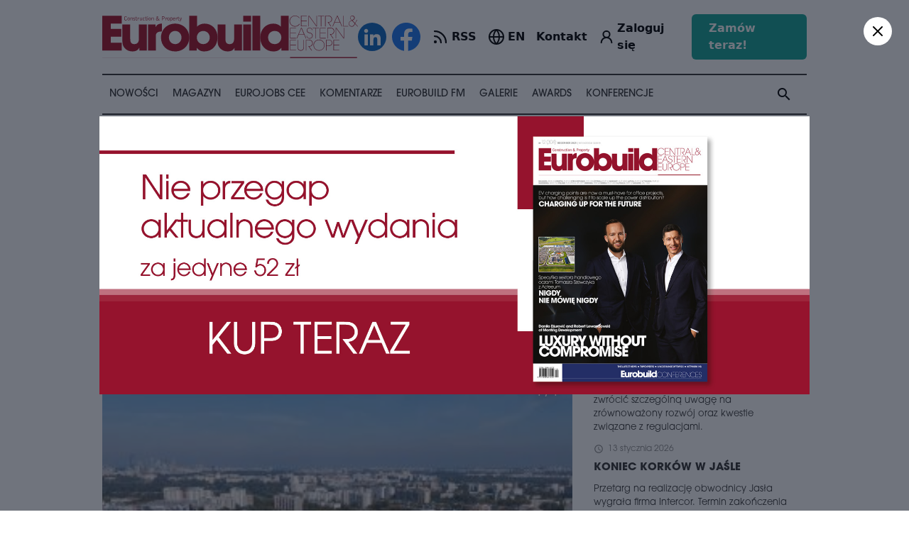

--- FILE ---
content_type: text/html; charset=UTF-8
request_url: https://eurobuildcee.com/news/54284-tramwajem-z-centrum-na-stegny
body_size: 31235
content:
<!doctype html>
<html lang="pl">
	<head>
	
	<title>Tramwajem z centrum na Stegny | EurobuildCEE</title>
<meta name="description" content="POLSKA Pod koniec tego roku w Warszawie rozpoczną się prace przy budowie trasy tramwajowej prowadzącej ze Stegien do centrum Warszawy. Koszt budowy wyniesie 56 mln zł, a wykonawcą będzie spółka Budimex.">
<meta property="og:title" content="Tramwajem z centrum na Stegny | EurobuildCEE" />
<meta property="og:description" content="POLSKA Pod koniec tego roku w Warszawie rozpoczną się prace przy budowie trasy tramwajowej prowadzącej ze Stegien do centrum Warszawy. Koszt budowy wyniesie 56 mln zł, a wykonawcą będzie spółka Budimex." />
<meta property="og:type" content="article" />
<meta property="og:url" content="https://eurobuildcee.com/news/54284-tramwajem-z-centrum-na-stegny" />
<meta property="og:image" content="https://eurobuildcee.com/images/91894-large.jpg" />
<meta property="article:author" content="Opr./edited by MR" />
<meta property="article:section" content="Infrastruktura" />

<meta name="twitter:title" content="Tramwajem z centrum na Stegny | EurobuildCEE" />
<meta name="twitter:description" content="POLSKA Pod koniec tego roku w Warszawie rozpoczną się prace przy budowie trasy tramwajowej prowadzącej ze Stegien do centrum Warszawy. Koszt budowy wyniesie 56 mln zł, a wykonawcą będzie spółka Budimex." />
<meta name="twitter:image" content="https://eurobuildcee.com/images/91894-large.jpg" />
<meta name="twitter:site" content="@EurobuildCEE" />
<script type="application/ld+json">{"@context":"https:\/\/schema.org","@type":"Article","name":"Tramwajem z centrum na Stegny | EurobuildCEE","description":"POLSKA Pod koniec tego roku w Warszawie rozpoczn\u0105 si\u0119 prace przy budowie trasy tramwajowej prowadz\u0105cej ze Stegien do centrum Warszawy. Koszt budowy wyniesie 56 mln z\u0142, a wykonawc\u0105 b\u0119dzie sp\u00f3\u0142ka Budimex.","image":"https:\/\/eurobuildcee.com\/images\/91894-large.jpg"}</script>
	
    <meta name="robots" content="index, follow"/>
	<meta name="revisit-after" content="1 hour"/>
	<meta content="text/html; charset=UTF-8" http-equiv="content-type"/>
    <meta name="viewport" content="width=device-width, initial-scale=1">

	<!-- Google Tag Manager -->
	<script>(function(w,d,s,l,i){w[l]=w[l]||[];w[l].push({'gtm.start':
	new Date().getTime(),event:'gtm.js'});var f=d.getElementsByTagName(s)[0],
	j=d.createElement(s),dl=l!='dataLayer'?'&l='+l:'';j.async=true;j.src=
	'https://www.googletagmanager.com/gtm.js?id='+i+dl;f.parentNode.insertBefore(j,f);
	})(window,document,'script','dataLayer','GTM-KMVDGBW');</script>
	<!-- End Google Tag Manager -->

	<!-- Google tag (gtag.js) -->
	<script async src="https://www.googletagmanager.com/gtag/js?id=G-5C16YE4EYB"></script>
	<script>
	window.dataLayer = window.dataLayer || [];
	function gtag(){dataLayer.push(arguments);}
	gtag('js', new Date());
	gtag('config', 'G-5C16YE4EYB');
	</script>

	
	<link rel="stylesheet" href="/build/assets/app-ef4a4c37.css">
	<link rel="stylesheet" href="/build/assets/app-4a8b7968.css">
	
	
	<!-- @preserve  ----------------------------------------
	 Author: ENCODE.PL Internet solutions 
	 info@encode.pl http://encode.pl +48 22 899 00 27
									  /\ \                       
	   __     ___      ___     ___    \_\ \      __              
	 /'__`\ /' _ `\   /'___\  / __`\  /'_` \   /'__`\            
	/\  __/ /\ \/\ \ /\ \__/ /\ \_\ \/\ \_\ \ /\  __/            
	\ \____\\ \_\ \_\\ \____\\ \____/\ \___,_\\ \____\           
	 \/____/ \/_/\/_/ \/____/ \/___/  \/__,_ / \/____/           
	 
	------------------------------------------------------> 
	
	<link rel="apple-touch-icon" sizes="57x57" href="/apple-icon-57x57.png">
	<link rel="apple-touch-icon" sizes="60x60" href="/apple-icon-60x60.png">
	<link rel="apple-touch-icon" sizes="72x72" href="/apple-icon-72x72.png">
	<link rel="apple-touch-icon" sizes="76x76" href="/apple-icon-76x76.png">
	<link rel="apple-touch-icon" sizes="114x114" href="/apple-icon-114x114.png">
	<link rel="apple-touch-icon" sizes="120x120" href="/apple-icon-120x120.png">
	<link rel="apple-touch-icon" sizes="144x144" href="/apple-icon-144x144.png">
	<link rel="apple-touch-icon" sizes="152x152" href="/apple-icon-152x152.png">
	<link rel="apple-touch-icon" sizes="180x180" href="/apple-icon-180x180.png">
	<link rel="icon" type="image/png" sizes="192x192"  href="/android-icon-192x192.png">
	<link rel="icon" type="image/png" sizes="32x32" href="/favicon-32x32.png">
	<link rel="icon" type="image/png" sizes="96x96" href="/favicon-96x96.png">
	<link rel="icon" type="image/png" sizes="16x16" href="/favicon-16x16.png">
	<link rel="manifest" href="/manifest.json">
	<meta name="msapplication-TileColor" content="#ffffff">
	<meta name="msapplication-TileImage" content="/ms-icon-144x144.png">
	<meta name="theme-color" content="#ffffff">

	<!-- Google Tag Manager -->
	<script>(function(w,d,s,l,i){w[l]=w[l]||[];w[l].push({'gtm.start':
	new Date().getTime(),event:'gtm.js'});var f=d.getElementsByTagName(s)[0],
	j=d.createElement(s),dl=l!='dataLayer'?'&l='+l:'';j.async=true;j.src=
	'https://www.googletagmanager.com/gtm.js?id='+i+dl;f.parentNode.insertBefore(j,f);
	})(window,document,'script','dataLayer','GTM-KMVDGBW');</script>
	<!-- End Google Tag Manager -->

	</head>
	<body>

	<!-- Google Tag Manager (noscript) -->
	<noscript><iframe src="https://www.googletagmanager.com/ns.html?id=GTM-KMVDGBW"
	height="0" width="0" style="display:none;visibility:hidden"></iframe></noscript>
	<!-- End Google Tag Manager (noscript) -->

		
	
	
	<div class='mt-[67px] lg:mt-0'>
		<div x-data="{mobile: false}">

	<div class='lg:hidden fixed top-0 left-0 right-0 h-[67px] z-[1000] p-4 bg-white'>

		<div class="flex items-center">

			<a class="w-[220px] flex-none" href='/'><img src='/img/logo.svg'></a>
			
			<div class="ml-auto flex items-center space-x-2">

				<a  href='/account' >	
					<svg xmlns="http://www.w3.org/2000/svg" width="24" height="24" viewBox="0 0 24 24" fill="none" stroke="currentColor" stroke-width="2.25" stroke-linecap="round" stroke-linejoin="round" class="lucide lucide-user-round"><circle cx="12" cy="8" r="5"/><path d="M20 21a8 8 0 0 0-16 0"/></svg>
				</a>
			
				<a class="flex items-center space-x-0.5" href='/en' >
					<svg xmlns="http://www.w3.org/2000/svg" width="24" height="24" viewBox="0 0 24 24" fill="none" stroke="currentColor" stroke-width="2" stroke-linecap="round" stroke-linejoin="round" class="lucide lucide-globe"><circle cx="12" cy="12" r="10"/><path d="M12 2a14.5 14.5 0 0 0 0 20 14.5 14.5 0 0 0 0-20"/><path d="M2 12h20"/></svg>
					<div class="font-semibold">EN</div>
				</a>

				<svg @click="mobile = true" x-show="! mobile" xmlns="http://www.w3.org/2000/svg" width="35" height="35" viewBox="0 0 24 24" fill="none" stroke="currentColor" stroke-width="1.5" stroke-linecap="round" stroke-linejoin="round" class="lucide lucide-menu"><line x1="4" x2="20" y1="12" y2="12"/><line x1="4" x2="20" y1="6" y2="6"/><line x1="4" x2="20" y1="18" y2="18"/></svg>
				<svg @click="mobile = false" x-show="mobile" x-cloak xmlns="http://www.w3.org/2000/svg" width="35" height="35" viewBox="0 0 24 24" fill="none" stroke="currentColor" stroke-width="1.5" stroke-linecap="round" stroke-linejoin="round" class="lucide lucide-x"><path d="M18 6 6 18"/><path d="m6 6 12 12"/></svg>

			</div>
		</div>
		
	</div>

	<div x-show="mobile" x-cloak class='lg:hidden fixed top-[67px] left-0 right-0 bottom-0 z-[1000] p-6 px-4 bg-white'>

	<div class=''>
		<div class='app search-input'>
	<form action='/search' method='get'>
		
		<div bp="flex vertical-center">
			<div bp="fill">
				<input type='search' name='s' placeholder='Wyszukaj w eurobuildcee..' value=''>
			</div>
			<div bp="fit">
				<button type='submit'><i class="material-icons">search</i></button>
			</div>
		</div>
		
	</form>
</div>	</div>

	<hr class="my-4 h-[2px] bg-gray-800">
	
	<ul class='columns columns-2 sm:columns-3 gap-4 text-xl font-semibold uppercase [&>li]:py-2 '>
		
		<li><a href='/news/'>Nowości</a></li>
		<li><a href='/magazine/'>Magazyn</a></li>
		<li><a href='/eurojobs/'>Eurojobs CEE</a></li>
		<li><a href='/comments/'>Komentarze</a></li>
		<li><a href='/video/'>Eurobuild TV</a></li>
		<li><a href='/galleries/'>Galerie</a></li>
		<li><a href='https://eurobuildawards.com' target="_new">Awards</a></li>
		<li><a href='/conferences/'>Konferencje</a></li>
		
	</ul>

	<hr class="my-4 h-[2px] bg-gray-800">
	
	<ul class='columns columns-2 sm:columns-1 gap-4 text-xl font-semibold uppercase [&>li]:py-2 '>
		<li><a href="/contact/">Kontakt</a></li>
		<li><a href='/subscription/'>Prenumerata</a></li>
		<li><a href="/about/">O nas</a></li>
	</ul>

	<div class="flex justify-center" style='padding-top: 40px'>

		<div class="flex items-center space-x-2" class="app site-social-buttons">
			<a class="w-[40px] h-[40px]" href='https://www.linkedin.com/company/eurobuild-cee/' target="_new"><img src='/img/social-icons/linkedin.svg?v=2'></a>
			<a class="w-[40px] h-[40px]" href='https://www.facebook.com/EurobuildCEE' target="_new"><img src='/img/social-icons/facebook.svg?v=2'></a>
		</div>
	</div>

</div> 
</div>


<div class='container mx-auto hidden lg:block'>

	 
			
	<div class='app section section--margin-short'>

		<div bp="flex vertical-center" class='app header header--desktop'>
			<div bp="fit">
				<a class='header__logo' href='/'><img src='/img/logo.svg'></a>
			</div>
			<div bp="fill">

				<div bp='float-right'>

					<div class="flex items-center space-x-4 xl:space-x-8">

						<div class="flex items-center space-x-2" class="app site-social-buttons">
							<a class="w-[40px] h-[40px]" href='https://www.linkedin.com/company/eurobuild-cee/' target="_new"><img src='/img/social-icons/linkedin.svg?v=2'></a>
							<a class="w-[40px] h-[40px]" href='https://www.facebook.com/EurobuildCEE' target="_new"><img src='/img/social-icons/facebook.svg?v=2'></a>
						</div>

						<a class='flex items-center space-x-1' href='/news/rss' >
							<svg xmlns="http://www.w3.org/2000/svg" width="24" height="24" viewBox="0 0 24 24" fill="none" stroke="currentColor" stroke-width="2.25" stroke-linecap="round" stroke-linejoin="round" class="lucide lucide-rss"><path d="M4 11a9 9 0 0 1 9 9"/><path d="M4 4a16 16 0 0 1 16 16"/><circle cx="5" cy="19" r="1"/></svg>
							<div class="font-semibold">RSS</div>
						</a>

						<a class="flex items-center space-x-1" href='/en' >
							<svg xmlns="http://www.w3.org/2000/svg" width="24" height="24" viewBox="0 0 24 24" fill="none" stroke="currentColor" stroke-width="2" stroke-linecap="round" stroke-linejoin="round" class="lucide lucide-globe"><circle cx="12" cy="12" r="10"/><path d="M12 2a14.5 14.5 0 0 0 0 20 14.5 14.5 0 0 0 0-20"/><path d="M2 12h20"/></svg>
							<div class="font-semibold">EN</div>
						</a>

						<a class="font-semibold"  href='/contact/'>Kontakt</a>

						<a class='flex items-center space-x-1' href='/account' >	
							<svg xmlns="http://www.w3.org/2000/svg" width="24" height="24" viewBox="0 0 24 24" fill="none" stroke="currentColor" stroke-width="2.25" stroke-linecap="round" stroke-linejoin="round" class="lucide lucide-user-round"><circle cx="12" cy="8" r="5"/><path d="M20 21a8 8 0 0 0-16 0"/></svg>
							<div class="font-semibold"> Zaloguj się  </div>
						</a>

						<a class='px-6 py-2 bg-secondary hover:bg-secondary/80 transition-colors duration-150 font-semibold text-md text-white rounded-md' href='/order' >	
							Zamów teraz!						</a>

					</div>

				</div>
			</div>
		</div>
	</div>

	<div class='app menu-desktop hide-upto-lg' id='module-menu-desktop'> 

	<ul class='app search-desktop'>
		<li class='menu-item--with-submenu'>
			
			<span><a href='/news/'>Nowości</a></span>
			
			<div class='menu-item__submenu-outer'>
				<div class='app menu-submenu'>
					
					<div class='menu-submenu__section'>
						<div bp="flex vertical-start">
							<div bp="fit" class='menu-submenu__section__title'>
								<div class='menu-submenu__section__header'>
									<h3>Nowości</h3>
									<div class='app block margin--top'>
									<a class='app button button--with-icon' href='/news/'>Wszystkie nowości <i class="material-icons">arrow_forward</i></a>
									</div>
								</div>
							</div>
							<div bp="fill">
								<div class="app list list--menu">
																			<a class="list__item" href='/news/architektura/'>Architektura i urbanistyka</a>
																			<a class="list__item" href='/news/biura-i-projekty-wielofunkcyjne/'>Biura i projekty wielofunkcyjne</a>
																			<a class="list__item" href='/news/budownictwo/'>Budownictwo</a>
																			<a class="list__item" href='/news/dla-ukrainy/'>Dla Ukrainy</a>
																			<a class="list__item" href='/news/e-commerce/'>E-commerce</a>
																			<a class="list__item" href='/news/esg/'>ESG</a>
																			<a class="list__item" href='/news/eurobuildfm/'>Eurobuild FM</a>
																			<a class="list__item" href='/news/eurobuild-cee/'>EurobuildCEE</a>
																			<a class="list__item" href='/news/grunty-inwestycyjne/'>Grunty inwestycyjne</a>
																			<a class="list__item" href='/news/hotele/'>Hotele</a>
																			<a class="list__item" href='/news/infrastruktura/'>Infrastruktura</a>
																			<a class="list__item" href='/news/koronawirus/'>Koronawirus</a>
																			<a class="list__item" href='/news/material-partnera/'>Materiał partnera</a>
																			<a class="list__item" href='/news/nagrody-eurobuild-awards/'>Nagrody Eurobuild Awards</a>
																			<a class="list__item" href='/news/nosem-w-nos/'>Nosem w nos</a>
																			<a class="list__item" href='/news/obiekty-uzytecznosci-publicznej/'>Obiekty użyteczności publicznej</a>
																			<a class="list__item" href='/news/powierzchnie-handlowe-i-rozrywkowe/'>Powierzchnie handlowe i rozrywkowe</a>
																			<a class="list__item" href='/news/powierzchnie-magazynowe-i-produkcyjne/'>Powierzchnie magazynowe i produkcyjne</a>
																			<a class="list__item" href='/news/rynek-inwestycyjny-i-finansowy/'>Rynek inwestycyjny i finansowy</a>
																			<a class="list__item" href='/news/rynek-mieszkaniowy/'>Rynek mieszkaniowy</a>
																			<a class="list__item" href='/news/spoleczna-odpowiedzialnosc-biznesu/'>Społeczna odpowiedzialność biznesu</a>
																			<a class="list__item" href='/news/style-i-wnetrza/'>Style i wnętrza</a>
																			<a class="list__item" href='/news/technologie/'>Technologie</a>
																			<a class="list__item" href='/news//'>Tylko u nas</a>
																			<a class="list__item" href='/news/wydarzenia/'>Wydarzenia</a>
																			<a class="list__item" href='/news/zarzadzanie-nieruchomosciami/'>Zarządzanie nieruchomościami</a>
																			<a class="list__item" href='/news/zasoby-ludzkie/'>Zasoby ludzkie</a>
																			<a class="list__item" href='/news/zdrowie-i-uroda/'>Zdrowie i uroda </a>
																			<a class="list__item" href='/news/zielone-budownictwo/'>Zielone budownictwo</a>
																	</div>
							</div>
						</div>
					</div>
					 
					<div class='menu-submenu__section'>
						<div bp="flex vertical-start">
							<div bp="fit" class='menu-submenu__section__title'>
								<div class='menu-submenu__section__header'>
									<h3>Eurobuild FM</h3>
									<div class='app block margin--top'>
										<a class='app button button--with-icon' href='/news/eurobuildfm/'>Wszystkie podkasty <i class="material-icons">arrow_forward</i></a>
									</div>
								</div>
							</div>
							<div bp="fill">
								<div class="app list list--with-images">
																			<a class="list__item" href='/news/62173-najwazniejsza-jest-wspolnota'>
										
											<div class='image'>	
												<img src='/images/114456-medium.jpg' />
											</div>
											<h3>Najważniejsza jest wspólnota</h3>
										
										</a>
																			<a class="list__item" href='/news/61533-spojne-planowanie-i-wspolpraca-z-samorzadami'>
										
											<div class='image'>	
												<img src='/images/112435-medium.jpg' />
											</div>
											<h3>Spójne planowanie i współpraca z samorządami</h3>
										
										</a>
																			<a class="list__item" href='/news/60901-co-niesie-francuski-wiatr-czyli-komentarze-z-cannes-cz3'>
										
											<div class='image'>	
												<img src='/images/109919-medium.jpg' />
											</div>
											<h3>Co niesie francuski wiatr, czyli komentarze z Cannes cz.3</h3>
										
										</a>
																			<a class="list__item" href='/news/60885-co-niesie-francuski-wiatr-czyli-komentarze-z-cannes-cz2'>
										
											<div class='image'>	
												<img src='/images/109871-medium.jpg' />
											</div>
											<h3>Co niesie francuski wiatr, czyli komentarze z Cannes cz.2</h3>
										
										</a>
																	</div>
							</div>
						</div>
					</div>
					
				</div>
			</div>
		</li>
		<li><span><a href='/magazine/'>Magazyn</a></span></li>
		<li><span><a href='/eurojobs/'>Eurojobs CEE</a></span></li>
		<li><span><a href='/comments/'>Komentarze</a></span></li>
		
		<li class='menu-item--with-submenu'>
			
			<span><a href='/news/eurobuildfm/'>Eurobuild FM</a></span>
			
			<div class='menu-item__submenu-outer'>
				<div class='app menu-submenu '>
									
					<div class='menu-submenu__section'>
						<div bp="flex vertical-start">
							<div bp="fit" class='menu-submenu__section__title'>
								<div class='menu-submenu__section__header'>
									<h3>Eurobuild FM</h3>
									<div class='app block margin--top'>
										<a class='app button button--with-icon' href='/news/eurobuildfm/'>Wszystkie podkasty <i class="material-icons">arrow_forward</i></a>
									</div>
								</div>
							</div>
							<div bp="fill">
								<div class="app list list--with-images "> <!-- list--video-with-play-icon -->
																			<a class="list__item" href='/news/62173-najwazniejsza-jest-wspolnota'>
										
											<div class='image'>	
												<img src='/images/114456-oryginal.jpg' />
											</div>
											<h3>Najważniejsza jest wspólnota</h3>
										
										</a>
																			<a class="list__item" href='/news/61533-spojne-planowanie-i-wspolpraca-z-samorzadami'>
										
											<div class='image'>	
												<img src='/images/112435-oryginal.jpg' />
											</div>
											<h3>Spójne planowanie i współpraca z samorządami</h3>
										
										</a>
																			<a class="list__item" href='/news/60901-co-niesie-francuski-wiatr-czyli-komentarze-z-cannes-cz3'>
										
											<div class='image'>	
												<img src='/images/109919-oryginal.jpg' />
											</div>
											<h3>Co niesie francuski wiatr, czyli komentarze z Cannes cz.3</h3>
										
										</a>
																			<a class="list__item" href='/news/60885-co-niesie-francuski-wiatr-czyli-komentarze-z-cannes-cz2'>
										
											<div class='image'>	
												<img src='/images/109871-oryginal.jpg' />
											</div>
											<h3>Co niesie francuski wiatr, czyli komentarze z Cannes cz.2</h3>
										
										</a>
																			<a class="list__item" href='/news/60872-co-niesie-francuski-wiatr-czyli-komentarze-z-cannes-cz1'>
										
											<div class='image'>	
												<img src='/images/109871-oryginal.jpg' />
											</div>
											<h3>Co niesie francuski wiatr, czyli komentarze z Cannes cz.1</h3>
										
										</a>
																			<a class="list__item" href='/news/60754-co-w-polsce-a-co-na-zachodzie'>
										
											<div class='image'>	
												<img src='/images/109669-oryginal.jpg' />
											</div>
											<h3>Co w Polsce, a co na Zachodzie?</h3>
										
										</a>
																			<a class="list__item" href='/news/60283-podsumowania-i-prognozy-po-dorocznej-konferencji-cz-2'>
										
											<div class='image'>	
												<img src='/images/108550-oryginal.jpg' />
											</div>
											<h3>Podsumowania i prognozy po dorocznej konferencji cz. 2</h3>
										
										</a>
																			<a class="list__item" href='/news/60273-podsumowania-i-prognozy-po-dorocznej-konferencji'>
										
											<div class='image'>	
												<img src='/images/108550-oryginal.jpg' />
											</div>
											<h3>Podsumowania i prognozy po dorocznej konferencji</h3>
										
										</a>
																	</div>
							</div>
						</div>
					</div>
					
					<div class='app block margin--vertical pull--right'>
						<a class='app button button--with-icon' href='/news/eurobuildfm/'>Więcej podkastów <i class="material-icons">arrow_forward</i></a>
					</div>
					
				</div>
			</div>
		</li>
		
		<li class='menu-item--with-submenu'>
			
			<span><a href='/galleries/'>Galerie</a></span>
			
			<div class='menu-item__submenu-outer'>
				<div class='app menu-submenu '>
									
					<div class='menu-submenu__section'>
						<div bp="flex vertical-start">
							<div bp="fit" class='menu-submenu__section__title'>
								<div class='menu-submenu__section__header'>
									<h3>Galerie</h3>
									<div class='app block margin--top'>
										<a class='app button button--with-icon' href='/galleries/'>Wszystkie galerie <i class="material-icons">arrow_forward</i></a>
									</div>
								</div>
							</div>
							<div bp="fill">
								<div class="app list list--with-images">
																			<a class="list__item" href='/galleries/664-gala-eurobuild-awards-2025'>
										
											<div class='image'>	
												<img src='/images/116419-medium.jpg' />
											</div>
											<h3>Gala Eurobuild Awards 2025</h3>
										
										</a>
																			<a class="list__item" href='/galleries/663-31-doroczna-konferencja-rynku-nieruchomosci-komercyjnych'>
										
											<div class='image'>	
												<img src='/images/115499-medium.jpg' />
											</div>
											<h3>31. Doroczna Konferencja Rynku Nieruchomości Komercyjnych</h3>
										
										</a>
																			<a class="list__item" href='/galleries/662-sniadanie-biznesowe-z-cfe'>
										
											<div class='image'>	
												<img src='/images/115341-medium.jpg' />
											</div>
											<h3>Śniadanie Biznesowe z CFE</h3>
										
										</a>
																			<a class="list__item" href='/galleries/661-data-center-nieruchomosci-technologia-inwestycje'>
										
											<div class='image'>	
												<img src='/images/115070-medium.jpg' />
											</div>
											<h3>Data Center – Nieruchomości, Technologia, Inwestycje</h3>
										
										</a>
																			<a class="list__item" href='/galleries/660-21-konferencja-magazynow-i-logistyki-w-europie-srodkowo-wschodniej'>
										
											<div class='image'>	
												<img src='/images/114330-medium.jpg' />
											</div>
											<h3>21. Konferencja Magazynów i Logistyki w Europie Środkowo-Wschodniej </h3>
										
										</a>
																			<a class="list__item" href='/galleries/657-9-przejazd-garnitury-na-rowery-i-punkt-startowy-trei'>
										
											<div class='image'>	
												<img src='/images/113074-medium.jpg' />
											</div>
											<h3>9. Przejazd Garnitury na Rowery - I Punkt Startowy: TREI</h3>
										
										</a>
																			<a class="list__item" href='/galleries/658-9-przejazd-garnitury-na-rowery-ii-punkt-startowy-panattoni-cafe-bar'>
										
											<div class='image'>	
												<img src='/images/113574-medium.jpg' />
											</div>
											<h3>9. Przejazd Garnitury na Rowery - II Punkt Startowy: PANATTONI CAFE BAR</h3>
										
										</a>
																			<a class="list__item" href='/galleries/659-9-przejazd-garnitury-na-rowery-afterparty'>
										
											<div class='image'>	
												<img src='/images/113682-medium.jpg' />
											</div>
											<h3>9. Przejazd Garnitury na Rowery - AfterParty</h3>
										
										</a>
																	</div>
							</div>
						</div>
					</div>
					
					<div class='app block margin--vertical pull--right'>
			<a class='app button button--with-icon' href='/galleries/'>Więcej galerii <i class="material-icons">arrow_forward</i></a>
					</div>

					
				</div>
			</div>
		</li>
		
		<li><span><a href='https://eurobuildawards.com' target="_new">Awards</a></span></li>
		<li><span><a href='/conferences/'>Konferencje</a></span></li>
		<li class='menu-item--right menu-item__search' id='module-search-desktop'>
			<i class="material-icons module-search-desktop__button">search</i>
			<div class='search-desktop__container module-search-desktop__container'>
				<form action='/search' method='get'>
					<input type='text' name='s' placeholder='Wyszukaj w eurobuildcee..'>
					<i class="material-icons">search</i>
				</form>
			</div>
		</li> 
	</ul>
	
</div> 
</div>
<div>
	<div rmbpcontainer class='container'>

		<div class='app section section--margin-short container-compensate'>
			<script src="https://cdn.jsdelivr.net/npm/@splidejs/splide@4.1.4/dist/js/splide.min.js"></script>
<link href="https://cdn.jsdelivr.net/npm/@splidejs/splide@4.1.4/dist/css/splide.min.css" rel="stylesheet">

<div class="app list list--sponsors">

	<div class="splide" id="splide-3">
		<div class="splide__track">
			<div class="splide__list" style="display: flex; flex-direction: row; align-items: center">

									<a class="splide__slide" target="_blank" href='https://singu.com/?utm_source=Eurobuild&amp;utm_medium=digital-2025'>
						<img style='max-width: 230px; max-height: 80px' src='/images/108957-medium.jpg' />
					</a>
									<a class="splide__slide" target="_blank" href='https://harden-construction.com/'>
						<img style='max-width: 230px; max-height: 80px' src='/images/110289-medium.png' />
					</a>
									<a class="splide__slide" target="_blank" href='https://pl.solaxpower.com/'>
						<img style='max-width: 230px; max-height: 80px' src='/images/115730-medium.png' />
					</a>
				
			</div>
		</div>
	</div>

</div>


<script type="text/javascript">
	
	document.addEventListener('DOMContentLoaded', function() {

		splide = new Splide('#splide-3', {
			gap: '50px',
			arrows: false,
			interval: 2000,
			speed: 1000,
			type: 'loop',
			autoplay: true,
			focus: 'center',
			autoWidth: true,
			rewind: false,
			drag: 'free',
			easing: 'ease',
			pagination: false,
			paginationKeyboard: false

		}).mount();

	});
</script>		</div>

	</div>
</div>		   
<div rmbpcontainer class='container'>
	   
	<div class='app layout line'></div>
   
<div bp="flex vertical-start">
	<div bp="fill" style="min-width: 0;">
			
	<article class="app post">
	
		<div class="app heading heading--page">
			<h1><span class='app location'>Polska</span> Tramwajem z centrum na Stegny</h1>  
			<span>Infrastruktura</span>
		</div>
		
						
		<div bp="flex vertical-center" class='post__info'> 
			<div bp="fit">
				<div class="app date"><i class="material-icons">schedule</i> 30 stycznia 2023</div>
			</div>
			<div bp="fill text-right">
				
								<div class="app author">
										<div class='author__info'>Opr./edited by MR
					<br><span></span></div>
				</div>
								
			</div>
		</div>
				
					<div class='container-compensate relative'>
				 
				<div class="app gallery gallery--gallery gallery--one-item" id='module-gallery-lighbox'>
	
	<div class="app swiper swiper--with-pagination swiper-container module-swiper-gallery"  data-swiper-options='{"autoHeight": false, "loop": false, "breakpoints": false }' id='module-gallery-lighbox-swiper'> 

		<div class="swiper-wrapper">
		
							<div class="swiper-slide gallery__item" data-index='0'>
				
					<img src="/images/91894-large.jpg" />
										<div class="gallery__item-apple">
						Wzdłuż trasy zostanie posadzonych 40 nowych drzew 
					</div>
										<div class="gallery__item-counter">
						1 / 1
					</div>
				</div>
				
		</div>
		
		<div class="swiper-pagination swiper__pagination"></div>
		
		<div class='swiper__navigation'>
			<div class="swiper-button-prev"></div>
			<div class="swiper-button-next"></div>
		</div>
		
	</div>
	
		

</div>			

 
			</div>
				
		<div class='post__content'>
		
			<div class='post__social'>
	<div class='app social-buttons social-buttons--sticky module-social-buttons'></div>
	<div class='app social-buttons social-buttons--inline module-social-buttons'></div>
</div> 
		
			
			<div class='post__content-lead'>Pod koniec tego roku w Warszawie rozpoczną się prace przy budowie trasy tramwajowej prowadzącej ze Stegien do centrum Warszawy. Koszt budowy wyniesie 56 mln zł, a wykonawcą będzie spółka Budimex. </div>

		</div>

		<div class="relative">
        <div class="relative z-1">
            <div class='post__content'>
                <div class='post__content-body'>
                    Warszawa skorzystała z prawa opcji i zleciła budowę trasy tramwajowej na Stegny wzdłuż ul. św. Bonifacego. Prawo do takiej decyzji było zagwarantowane w umowie na budowę tramwaju do Wilanowa, którą też realizuje Budimex. Trasa powinna być uruchomiona do końca 2024 roku. Tory tramwajowe wzdłuż ul. św. Bonifacego połączą się z powstającą trasą do Wilanowa. 
Torowisko na ul. św. Bonifacego będzie na całej długości przykryte rozchodnikiem, a wzdłuż trasy zostanie posad
                </div>
            </div>
        </div>
        <div class="absolute h-20 bottom-0 left-0 right-0 bg-gradient-to-b from-transparent to-white" ></div>
    </div>
    
    <div class="text-center clear-both">
                    <div class="text-lg font-semibold ">Posiadasz już konto? <a href="https://eurobuildcee.com/login?redirect=https://eurobuildcee.com/news/54284-tramwajem-z-centrum-na-stegny" class="text-secondary font-bold underline cursor-pointer">Zaloguj się</a></div>
            </div>
        
    <div 
        x-data='Paywall({
            products: [
    {
        "name": "once",
        "description": "Dost\u0119p do obecnego materia\u0142u",
        "tax_percent": 8,
        "is_periodic": false,
        "prices": {
            "PLN": {
                "price": 13,
                "tax_percent": 8,
                "tax": "1.04 PLN",
                "price_nett_one": "13 PLN",
                "price_nett": "13 PLN",
                "price_gross": "14.04 PLN",
                "price_gross_plain": 14.04,
                "price_promotion": "1.08 PLN"
            },
            "EUR": {
                "price": 3,
                "tax_percent": 8,
                "tax": "0.24 EUR",
                "price_nett_one": "3 EUR",
                "price_nett": "3 EUR",
                "price_gross": "3.24 EUR",
                "price_gross_plain": 3.24,
                "price_promotion": "0.25 EUR"
            }
        }
    },
    {
        "name": "monthly",
        "description": "Dost\u0119p miesi\u0119czny do wszystkich materia\u0142\u00f3w EurobuildCEE, p\u0142atno\u015b\u0107 miesi\u0119czna",
        "tax_percent": 8,
        "is_periodic": true,
        "prices": {
            "PLN": {
                "price": 420,
                "tax_percent": 8,
                "tax": "33.60 PLN",
                "price_nett_one": "420 PLN",
                "price_nett": "420 PLN",
                "price_gross": "453.60 PLN",
                "price_gross_plain": 453.6,
                "price_promotion": "35.00 PLN"
            },
            "EUR": {
                "price": 100,
                "tax_percent": 8,
                "tax": "8.00 EUR",
                "price_nett_one": "100 EUR",
                "price_nett": "100 EUR",
                "price_gross": "108.00 EUR",
                "price_gross_plain": 108,
                "price_promotion": "8.33 EUR"
            }
        }
    },
    {
        "name": "yearly",
        "description": "Dost\u0119p roczny do wszystkich materia\u0142\u00f3w  EurobuildCEE, p\u0142atno\u015b\u0107 roczna",
        "tax_percent": 8,
        "is_periodic": true,
        "prices": {
            "PLN": {
                "price": 4200,
                "tax_percent": 8,
                "tax": "336.00 PLN",
                "price_nett_one": "4200 PLN",
                "price_nett": "4200 PLN",
                "price_gross": "4536.00 PLN",
                "price_gross_plain": 4536,
                "price_promotion": "350.00 PLN"
            },
            "EUR": {
                "price": 996,
                "tax_percent": 8,
                "tax": "79.68 EUR",
                "price_nett_one": "996 EUR",
                "price_nett": "996 EUR",
                "price_gross": "1075.68 EUR",
                "price_gross_plain": 1075.68,
                "price_promotion": "83.00 EUR"
            }
        }
    },
    {
        "name": "edition",
        "description": "Access to current edition",
        "tax_percent": 8,
        "is_periodic": false,
        "prices": {
            "PLN": {
                "price": 52,
                "tax_percent": 8,
                "tax": "4.16 PLN",
                "price_nett_one": "52 PLN",
                "price_nett": "52 PLN",
                "price_gross": "56.16 PLN",
                "price_gross_plain": 56.16,
                "price_promotion": "4.33 PLN"
            },
            "EUR": {
                "price": 12,
                "tax_percent": 8,
                "tax": "0.96 EUR",
                "price_nett_one": "12 EUR",
                "price_nett": "12 EUR",
                "price_gross": "12.96 EUR",
                "price_gross_plain": 12.96,
                "price_promotion": "1.00 EUR"
            }
        }
    },
    {
        "name": "test",
        "description": "Test product",
        "tax_percent": 8,
        "is_periodic": true,
        "prices": {
            "PLN": {
                "price": 1,
                "tax_percent": 8,
                "tax": "0.08 PLN",
                "price_nett_one": "1 PLN",
                "price_nett": "1 PLN",
                "price_gross": "1.08 PLN",
                "price_gross_plain": 1.08,
                "price_promotion": "0.08 PLN"
            },
            "EUR": {
                "price": 1,
                "tax_percent": 8,
                "tax": "0.08 EUR",
                "price_nett_one": "1 EUR",
                "price_nett": "1 EUR",
                "price_gross": "1.08 EUR",
                "price_gross_plain": 1.08,
                "price_promotion": "0.08 EUR"
            }
        }
    },
    {
        "name": "subscription",
        "description": "EurobuildCEE magazine annual subscription, annual payment",
        "tax_percent": 8,
        "is_periodic": true,
        "prices": {
            "PLN": {
                "price": 450,
                "tax_percent": 8,
                "tax": "36.00 PLN",
                "price_nett_one": "450 PLN",
                "price_nett": "450 PLN",
                "price_gross": "486.00 PLN",
                "price_gross_plain": 486,
                "price_promotion": "37.50 PLN"
            },
            "EUR": {
                "price": 119,
                "tax_percent": 8,
                "tax": "9.52 EUR",
                "price_nett_one": "119 EUR",
                "price_nett": "119 EUR",
                "price_gross": "128.52 EUR",
                "price_gross_plain": 128.52,
                "price_promotion": "9.92 EUR"
            }
        }
    }
],
            resourceId: 54284
        })'
        class="my-4 relative p-4 md:p-8 font-sans bg-secondary/5"
    >

        <div class="text-center">
    <div class="text-[#333333] text-xl font-bold">31% pozostało treści</div>
    <div class="text-secondary text-[40px] font-bold leading-tight mb-6">Odblokuj pełny dostęp do artykułu</div>
    
</div>

<div class="mt-10">
    <div class="flex justify-center">

	<div class="flex items-center space-x-4">

		<div class="cursor-pointer" :class="{ 'font-semibold': currency == 'PLN', }" @click="currency = 'PLN'">PLN</div>

		<button type="button" @click="currency = (currency == 'PLN') ? 'EUR' : 'PLN'"
			class="bg-secondary hover:bg-secondary/80 p-[3px] relative inline-flex flex-shrink-0 h-6 w-11 border-2 border-transparent rounded-full cursor-pointer transition-all ease-in-out duration-200 focus:outline-none focus:ring-2 focus:ring-offset-2 focus:ring-secondary items-center"
			role="switch" aria-checked="false" aria-labelledby="availability-label"
			aria-describedby="availability-description">
			<span aria-hidden="true" :class="{ 'translate-x-5': currency != 'PLN', 'translate-x-0': currency == 'PLN' }"
				class="pointer-events-none inline-block h-5 w-5 rounded-full bg-white shadow outline-none transform ring-0 transition-all ease-in-out duration-200"></span>
		</button>

		<div class="cursor-pointer"  :class="{ 'font-semibold': currency != 'PLN', }" @click="currency = 'EUR'">EUR</div>

	</div>
</div>

<div class="flex justify-center mt-4 mb-12">
	<div class="flex flex-wrap gap-3" x-show="currency == 'PLN'" x-cloak>
		<img class="w-12" src='/img/icons/blik.svg'>
		<img class="w-8" src='/img/icons/banks.svg'>
		<img class="w-12" src='/img/icons/mastercard.svg'>
		<img class="w-12" src='/img/icons/visa.svg'>
		<img class="w-14" src='/img/icons/googlepay.svg'>
		
	</div>
	<div class="flex flex-wrap gap-3" x-show="currency != 'PLN'" x-cloak>
		<img class="w-12" src='/img/icons/mastercard.svg'>
		<img class="w-12" src='/img/icons/visa.svg'>
		<img class="w-14" src='/img/icons/googlepay.svg'>
		
	</div>
</div></div>

<div class="flex flex-col-reverse xl:flex-row items-start gap-8 relative mt-8">

    <div class="w-full xl:w-[45%]">
       <div class="border-2 border-solid border-gray-300 bg-white p-8 rounded-xl h-full">
    
    <div class="flex items-center space-x-4">
        <svg class="flex-none" width="25" height="33" viewBox="0 0 25 33" fill="none" xmlns="http://www.w3.org/2000/svg">
            <path id="Vector" d="M12.5 0C8.01215 0 4.24829 3.13186 3.31726 7.32721L6.37207 7.97892C7.00354 5.13345 9.48785 3.06122 12.5 3.06122C16.0565 3.06122 18.75 5.69971 18.75 9.18367V10.7143H3.125C1.41709 10.7143 0 12.1025 0 13.7755V29.0816C0 30.7547 1.41709 32.1429 3.125 32.1429H21.875C23.5829 32.1429 25 30.7547 25 29.0816V13.7755C25 12.1025 23.5829 10.7143 21.875 10.7143V9.18367C21.875 4.09621 17.6935 0 12.5 0ZM3.125 13.7755H21.875V29.0816H3.125V13.7755ZM12.5 18.3673C10.7812 18.3673 9.375 19.7449 9.375 21.4286C9.375 23.1122 10.7812 24.4898 12.5 24.4898C14.2188 24.4898 15.625 23.1122 15.625 21.4286C15.625 19.7449 14.2188 18.3673 12.5 18.3673Z" fill="#11A498"/>
        </svg>
        <div class="text-xl font-bold">Dostęp do aktualnego materiału</div>
    </div>

    <div>
        <div class="my-4">
            <div class="text-black text-3xl font-bold flex-none">
                <span x-text="products.once.prices[currency].price_nett"></span>
            </div>
        </div>

        <div class="text-gray-800 my-4 font-normal">
            Jednorazowa płatność, dożywotni dostęp<span @click="select('test')">.</span><br>
        </div>
    </div>

    <div @click="select('once')" class="btn btn--secondary">Wybierz</div>
</div>

    <div class="py-6">
    <span class="font-semibold">Dostęp obejmuje</span>
    <ul class="list-disc ml-8 my-4 font-normal">
        <li>Dostęp do aktualnego materiału</li>
    </ul>
</div>
    </div>
    <div class="w-full xl:w-[55%]">
        <div class="border-2 border-solid border-secondary bg-white p-8 rounded-xl shadow-lg h-full relative">

    <div class="text-white bg-primary absolute -top-4 left-1/2 -translate-x-1/2 px-3 py-0.5 text-lg font-semibold">Popularny</div>
    
    <div class="flex items-center space-x-4">
        <svg class="flex-none" width="40" height="40" viewBox="0 0 31 30" fill="none" xmlns="http://www.w3.org/2000/svg">
            <path id="Vector" d="M15.3362 0C7.06968 0 0.336182 6.7335 0.336182 15C0.336182 23.2665 7.06968 30 15.3362 30C23.6027 30 30.3362 23.2665 30.3362 15C30.3362 6.7335 23.6027 0 15.3362 0ZM15.3362 3C21.9814 3 27.3362 8.35482 27.3362 15C27.3362 21.6452 21.9814 27 15.3362 27C8.691 27 3.33618 21.6452 3.33618 15C3.33618 8.35482 8.691 3 15.3362 3ZM13.8362 6V15.6211L20.2756 22.0605L22.3967 19.9395L16.8362 14.3789V6H13.8362Z" fill="#11A498"/>
        </svg>
        <div class="text-xl font-bold">Magazyn EurobuildCEE i subskrypcja online</div>
    </div>

    <div class="text-black my-4 font-semibold">Dostęp do wszystkich materiałów EurobuildCEE</div>

    <div class="">
        <div class="flex items-center space-x-4">

	<div class="cursor-pointer" :class="{ 'font-semibold': monthly, }" @click="monthly = true">Miesięcznie</div>

	<button type="button" @click="monthly = !monthly"
		class="bg-secondary hover:bg-secondary/80 p-[3px] relative inline-flex flex-shrink-0 h-6 w-11 border-2 border-transparent rounded-full cursor-pointer transition-all ease-in-out duration-200 focus:outline-none focus:ring-2 focus:ring-offset-2 focus:ring-secondary items-center"
		role="switch" aria-checked="false" aria-labelledby="availability-label"
		aria-describedby="availability-description">
		<span aria-hidden="true" :class="{ 'translate-x-5': ! monthly, 'translate-x-0': monthly}"
			class="pointer-events-none inline-block h-5 w-5 rounded-full bg-white shadow outline-none transform ring-0 transition-all ease-in-out duration-200"></span>
	</button>

	<div class="cursor-pointer"  :class="{ 'font-semibold': ! monthly, }" @click="monthly = false">Rocznie</div>

</div>    </div>

    <div x-cloak x-show="! monthly">

        <div class="my-4">
            <div class="flex flex-wrap items-center gap-x-4">
                <div class="text-gray-400 line-through text-2xl font-normal flex-none">
                    <span x-text="products.monthly.prices[currency].price_nett"></span>
                </div>
                <div class="text-black text-3xl font-bold flex-none">
                    <span x-text="products.yearly.prices[currency].price_promotion"></span>
                </div>
                <div class="text-secondary text-base leading-4 font-bold flex-shrink">Oszczędzasz 17% przy płatności rocznej</div>
            </div>
        </div>

        <div class="text-gray-800 my-4 font-normal">
            Miesięcznie na jednym urządzeniu. Płatność roczna        </div>

    </div>

    <div x-cloak x-show="monthly">
        <div class="my-4">
            <div class="text-black text-3xl font-bold flex-none">
                <span x-text="products.monthly.prices[currency].price_nett"></span>
            </div>
        </div>

        <div class="text-gray-800 my-4 font-normal">
            Miesięcznie na jednym urządzeniu. Płatność miesięczna        </div>
    </div>

    <div @click="select( monthly ? 'monthly' : 'yearly')" class="btn btn--secondary">Wybierz</div>

</div>

<div class="py-6">
    <span class="font-semibold">Dostęp obejmuje</span>
    <ul class="list-disc ml-8 my-4 font-normal">
        <li>Dostęp do magazynu EurobuildCEE online i w wersji flipbook</li>
        <li>Ekskluzywne newsy, komentarze, artykuły oraz wywiady z najważniejszymi przedstawicielami rynku i ekspertami</li>
        <li>Archiwum zawierające dane i informacje z rynku nieruchomości komercyjnych i budownictwa w Polsce i regionu CEE, zebrane na przestrzeni 27 lat;</li>
        <li>Eurojobsy</li>
        <li>Eurobuild FM</li>
    </ul>
</div>

    </div>
   
</div>        

    </div>


		
	</article>

	
	
	<div style='display:none' class='module-content-banner'>
			</div>
	
		
	<div class='app section'>
		<div class="fb-comments" data-href="https://eurobuildcee.com/news/54284-tramwajem-z-centrum-na-stegny" data-numposts="10" data-width="100%" ></div>

<div id="fb-root"></div>
<script async defer crossorigin="anonymous" src="https://connect.facebook.net/pl_PL/sdk.js#xfbml=1&autoLogAppEvents=1&version=v7.0&appId=500515709974527"></script>
 
	</div>
	
	<div class='app section'>
	
		<div class="app heading heading--with-line">
			<h2>Ostatnie nowości</h2>
		</div>
					
		<div class="app list list--news-default">

		
			
		<a class="list__item" href='/news/62750-branza-moto-w-osowie'>
		
			 
			<div class='image relative'>
				<img src='/images/116926-medium.png' />
				 
				<span>Powierzchnie handlowe i rozrywkowe</span>
			</div>
			
						
			<h3><span class='app location'>Polska</span> Branża moto w Osowie</h3>
			
			<div bp="flex vertical-center" class='list__item-info'> 
				<div bp="fit">
					  
						<div class="app date"><i class="material-icons">schedule</i> 23 stycznia 2026</div>
									</div>
				<div bp="fill text-right">
					
										<div class="app author">
												<div class='author__info'>Opr./edited by ANZ
						<br><span></span></div>
					</div>
										
				</div>
			</div>
			
			<p>Do grona najemców centrum handlowego Osowa w Gdańsku dołączyła Grupa Janisz, która otworzyła w obiekcie showroom motoryzacyjny. Nowy najemca zajął lokal o powierzchni 150 mkw.
</p>
			
		</a>
		
			
		<a class="list__item" href='/news/62749-biedronka-po-rewitalizacji'>
		
			 
			<div class='image relative'>
				<img src='/images/116925-medium.png' />
				 
				<span>Powierzchnie handlowe i rozrywkowe</span>
			</div>
			
						
			<h3><span class='app location'>Polska</span> Biedronka po rewitalizacji</h3>
			
			<div bp="flex vertical-center" class='list__item-info'> 
				<div bp="fit">
					  
						<div class="app date"><i class="material-icons">schedule</i> 23 stycznia 2026</div>
									</div>
				<div bp="fill text-right">
					
										<div class="app author">
												<div class='author__info'>Opr./edited by ANZ
						<br><span></span></div>
					</div>
										
				</div>
			</div>
			
			<p>Centerscape zakończyło proces rewitalizacji i ponownie otworzyło sklep Biedronka zlokalizowany w zabytkowym modernistycznym pawilonie przy ul. Uniwersyteckiej 12 w centrum Katowic.
</p>
			
		</a>
		
			
		<a class="list__item" href='/news/62748-pan-materac-znowu-z-big'>
		
			 
			<div class='image relative'>
				<img src='/images/116924-medium.png' />
				 
				<span>Powierzchnie handlowe i rozrywkowe</span>
			</div>
			
						
			<h3><span class='app location'>Polska</span> Pan Materac znowu z Big</h3>
			
			<div bp="flex vertical-center" class='list__item-info'> 
				<div bp="fit">
					  
						<div class="app date"><i class="material-icons">schedule</i> 23 stycznia 2026</div>
									</div>
				<div bp="fill text-right">
					
										<div class="app author">
												<div class='author__info'>Opr./edited by ANZ
						<br><span></span></div>
					</div>
										
				</div>
			</div>
			
			<p>W parku handlowym Big Suwałki otwarto pierwszy w mieście sklep sieci Pan Materac. Nowa lokalizacja to trzeci sklep sieci w parkach handlowych należących do Big Poland, po wcześniejszych otwarciach w BIG Gorzów i BIG Włocławek.</p>
			
		</a>
		
			
		<a class="list__item" href='/news/62747-trzecia-dm-w-lodzi'>
		
			 
			<div class='image relative'>
				<img src='/images/116923-medium.png' />
				 
				<span>Powierzchnie handlowe i rozrywkowe</span>
			</div>
			
						
			<h3><span class='app location'>Polska</span> Trzecia dm w Łodzi</h3>
			
			<div bp="flex vertical-center" class='list__item-info'> 
				<div bp="fit">
					  
						<div class="app date"><i class="material-icons">schedule</i> 23 stycznia 2026</div>
									</div>
				<div bp="fill text-right">
					
										<div class="app author">
												<div class='author__info'>Opr./edited by ANZ
						<br><span></span></div>
					</div>
										
				</div>
			</div>
			
			<p>Sieć drogerii dm otworzyła swój trzeci sklep w mieście. Nowa placówka będzie działać w Centrum Handlowym Górna Corner przy ul. gen. Jarosława Dąbrowskiego.</p>
			
		</a>
		
			
		<a class="list__item" href='/news/62746-rekordowy-popyt'>
		
			 
			<div class='image relative'>
				<img src='/images/116922-medium.png' />
				 
				<span>Biura i projekty wielofunkcyjne</span>
			</div>
			
						
			<h3><span class='app location'>Polska</span> Rekordowy popyt</h3>
			
			<div bp="flex vertical-center" class='list__item-info'> 
				<div bp="fit">
					  
						<div class="app date"><i class="material-icons">schedule</i> 23 stycznia 2026</div>
									</div>
				<div bp="fill text-right">
					
										<div class="app author">
												<div class='author__info'>Opr./edited by ANZ
						<br><span></span></div>
					</div>
										
				</div>
			</div>
			
			<p>Warszawski rynek biurowy zamknął 2025 rok jednym z najwyższych poziomów popytu w historii, przy jednoczesnym spadku podaży i wyraźnym obniżeniu wskaźnika pustostanów, wynika z raportu Warsaw Office Market Spotlight Q4 2025 przygotowanego przez Savills Polska.
</p>
			
		</a>
		
			
		<a class="list__item" href='/news/62745-nowe-smaki-na-wiosne'>
		
			 
			<div class='image relative'>
				<img src='/images/116921-medium.png' />
				 
				<span>Biura i projekty wielofunkcyjne</span>
			</div>
			
						
			<h3><span class='app location'>Polska</span> Nowe smaki na wiosnę</h3>
			
			<div bp="flex vertical-center" class='list__item-info'> 
				<div bp="fit">
					  
						<div class="app date"><i class="material-icons">schedule</i> 23 stycznia 2026</div>
									</div>
				<div bp="fill text-right">
					
										<div class="app author">
												<div class='author__info'>Opr./edited by ANZ
						<br><span></span></div>
					</div>
										
				</div>
			</div>
			
			<p>Wiosną we wrocławskim biurowcu Swobodna pojawią się nowi najemcy. Ofertę gastronomiczną wzbogaci restauracja Oda oraz piekarnio-cukiernia Różana. Tym samym, wszystkie lokale usługowe w budynku zostały już wynajęte.</p>
			
		</a>
		
			
		<a class="list__item" href='/news/62744-polski-kapital-buduje-swoja-pozycje'>
		
			 
			<div class='image relative'>
				<img src='/images/116920-medium.png' />
				 
				<span>Rynek inwestycyjny i finansowy</span>
			</div>
			
						
			<h3><span class='app location'>Polska</span> Polski kapitał buduje swoją pozycję</h3>
			
			<div bp="flex vertical-center" class='list__item-info'> 
				<div bp="fit">
					  
						<div class="app date"><i class="material-icons">schedule</i> 23 stycznia 2026</div>
									</div>
				<div bp="fill text-right">
					
										<div class="app author">
												<div class='author__info'>Opr./edited by ANZ
						<br><span></span></div>
					</div>
										
				</div>
			</div>
			
			<p>Rosnąca aktywność polskiego kapitału na rynku nieruchomości ma charakter strukturalny i wynika przede wszystkim ze zmian po stronie właścicieli kapitału, wynika z debaty ekspertów podczas wydarzenia Emerging Trends in Real Estate Europe 2026 – Focus on Poland, zorganizowanego przez ULI Poland, PwC i Greenberg Traurig.</p>
			
		</a>
		
			
		<a class="list__item" href='/news/62743-rynek-dwoch-predkosci'>
		
			 
			<div class='image relative'>
				<img src='/images/116919-medium.png' />
				 
				<span>Rynek mieszkaniowy</span>
			</div>
			
						
			<h3><span class='app location'>Polska</span> Rynek dwóch prędkości</h3>
			
			<div bp="flex vertical-center" class='list__item-info'> 
				<div bp="fit">
					  
						<div class="app date"><i class="material-icons">schedule</i> 23 stycznia 2026</div>
									</div>
				<div bp="fill text-right">
					
										<div class="app author">
												<div class='author__info'>Opr./edited by ANZ
						<br><span></span></div>
					</div>
										
				</div>
			</div>
			
			<p>Ostatnie trzy miesiące ubiegłego roku przyniosły ożywienie na polskim rynku mieszkaniowym. Wzrosła sprzedaż, ale także dostępna oferta, która obecnie znajduje się na rekordowym poziomie. Eksperci firmy doradczej JLL oraz portalu RynekPierwotny.pl podsumowują ostatnie miesiące 2025 roku na krajowym rynku mieszkaniowym.</p>
			
		</a>
		
			
		<a class="list__item" href='/news/62742-tk-maxx-zostaje-w-renomie'>
		
			 
			<div class='image relative'>
				<img src='/images/116918-medium.png' />
				 
				<span>Powierzchnie handlowe i rozrywkowe</span>
			</div>
			
						
			<h3><span class='app location'>Polska</span> TK Maxx zostaje w Renomie</h3>
			
			<div bp="flex vertical-center" class='list__item-info'> 
				<div bp="fit">
					  
						<div class="app date"><i class="material-icons">schedule</i> 22 stycznia 2026</div>
									</div>
				<div bp="fill text-right">
					
										<div class="app author">
												<div class='author__info'>Opr./edited by ANZ
						<br><span></span></div>
					</div>
										
				</div>
			</div>
			
			<p>Firma TJX Poland przedłużyła na kolejne pięć lat umowę najmu we wrocławskim centrum handlowym Renoma. Dwukondygnacyjny sklep TK Maxx zajmuje powierzchnię ponad 3 tys. mkw.</p>
			
		</a>
		
			
		<a class="list__item" href='/news/62741-pcp-finansuje-v-tower'>
		
			 
			<div class='image relative'>
				<img src='/images/116917-medium.png' />
				 
				<span>Rynek inwestycyjny i finansowy</span>
			</div>
			
						
			<h3><span class='app location'>Polska</span> PCP finansuje V-Tower</h3>
			
			<div bp="flex vertical-center" class='list__item-info'> 
				<div bp="fit">
					  
						<div class="app date"><i class="material-icons">schedule</i> 22 stycznia 2026</div>
									</div>
				<div bp="fill text-right">
					
										<div class="app author">
												<div class='author__info'>Opr./edited by ANZ
						<br><span></span></div>
					</div>
										
				</div>
			</div>
			
			<p>P.Capital Partners sfinalizowało dedykowane refinansowanie dla V-Tower, 22-kondygnacyjnego biurowca w centrum Warszawy, który przeszedł kompleksową rewitalizację i wchodzi w fazę komercjalizacji.</p>
			
		</a>
		
			
		<a class="list__item" href='/news/62740-rusza-budowa-afi-tower'>
		
			 
			<div class='image relative'>
				<img src='/images/116915-medium.png' />
				 
				<span>Biura i projekty wielofunkcyjne</span>
			</div>
			
						
			<h3><span class='app location'>Polska</span> Rusza budowa AFI Tower </h3>
			
			<div bp="flex vertical-center" class='list__item-info'> 
				<div bp="fit">
					  
						<div class="app date"><i class="material-icons">schedule</i> 22 stycznia 2026</div>
									</div>
				<div bp="fill text-right">
					
										<div class="app author">
												<div class='author__info'>Opr./edited by ANZ
						<br><span></span></div>
					</div>
										
				</div>
			</div>
			
			<p>Na warszawskiej Woli rozpoczęła się budowa AFI Tower, najwyższego budynku kompleksu Towarowa22, zaprojektowanego przez JEMS Architekci.</p>
			
		</a>
		
			
		<a class="list__item" href='/news/62739-sprzedaz-terranova-logistic-park'>
		
			 
			<div class='image relative'>
				<img src='/images/116914-medium.png' />
				 
				<span>Rynek inwestycyjny i finansowy</span>
			</div>
			
						
			<h3><span class='app location'>Rumunia</span> Sprzedaż Terranova Logistic Park</h3>
			
			<div bp="flex vertical-center" class='list__item-info'> 
				<div bp="fit">
					  
						<div class="app date"><i class="material-icons">schedule</i> 22 stycznia 2026</div>
									</div>
				<div bp="fill text-right">
					
										<div class="app author">
												<div class='author__info'>Opr./edited by ANZ
						<br><span></span></div>
					</div>
										
				</div>
			</div>
			
			<p>Kompleks Terranova Logistic Park, zlokalizowany przy Șoseaua București-Târgoviște w północnej części Bukaresztu, został nabyty przez grupę inwestorów aktywnych na lokalnym rynku nieruchomości.
</p>
			
		</a>
		
			
		<a class="list__item" href='/news/62738-arcona-prognozuje-wzrost-w-retailu'>
		
			 
			<div class='image relative'>
				<img src='/images/116913-medium.png' />
				 
				<span>Rynek inwestycyjny i finansowy</span>
			</div>
			
						
			<h3><span class='app location'>Czechy</span> Arcona prognozuje wzrost w retailu</h3>
			
			<div bp="flex vertical-center" class='list__item-info'> 
				<div bp="fit">
					  
						<div class="app date"><i class="material-icons">schedule</i> 22 stycznia 2026</div>
									</div>
				<div bp="fill text-right">
					
										<div class="app author">
												<div class='author__info'>Opr./edited by ANZ
						<br><span></span></div>
					</div>
										
				</div>
			</div>
			
			<p>Arcona Capital, zarządzająca aktywami nieruchomościowymi w Europie Środkowo-Wschodniej o wartości 400 mln euro, opublikowała prognozę wskazującą na silne wsparcie – zarówno regionalne, jak i międzynarodowe – dla rynku nieruchomości handlowych w Czechach w nadchodzącym roku.</p>
			
		</a>
		
			
		<a class="list__item" href='/news/62737-gdanskie-alfa-centrum-zmieni-funkcje'>
		
			 
			<div class='image relative'>
				<img src='/images/116912-medium.png' />
				 
				<span>Rynek inwestycyjny i finansowy</span>
			</div>
			
						
			<h3><span class='app location'>Polska</span> Gdańskie Alfa Centrum zmieni funkcję</h3>
			
			<div bp="flex vertical-center" class='list__item-info'> 
				<div bp="fit">
					  
						<div class="app date"><i class="material-icons">schedule</i> 22 stycznia 2026</div>
									</div>
				<div bp="fill text-right">
					
										<div class="app author">
												<div class='author__info'>Opr./edited by ANZ
						<br><span></span></div>
					</div>
										
				</div>
			</div>
			
			<p>Funkcjonujące przy ul. Kołobrzeskiej od 2002 roku Alfa Centrum zmieniło właściciela. Nieruchomość kupiła spółka Euro Styl z Grupy Dom Development. W miejscu wysłużonej galerii w przyszłości powstanie wielofunkcyjna zabudowa z mieszkaniami i usługami.
</p>
			
		</a>
		
			
		<a class="list__item" href='/news/62736-pink-podsumowuje'>
		
			 
			<div class='image relative'>
				<img src='/images/116911-medium.png' />
				 
				<span>Biura i projekty wielofunkcyjne</span>
			</div>
			
						
			<h3><span class='app location'>Polska</span> PINK podsumowuje</h3>
			
			<div bp="flex vertical-center" class='list__item-info'> 
				<div bp="fit">
					  
						<div class="app date"><i class="material-icons">schedule</i> 22 stycznia 2026</div>
									</div>
				<div bp="fill text-right">
					
										<div class="app author">
												<div class='author__info'>Opr./edited by ANZ
						<br><span></span></div>
					</div>
										
				</div>
			</div>
			
			<p>Polska Izba Nieruchomości Komercyjnych opublikowała dane dotyczące warszawskiego rynku najmu powierzchni biurowych w IV kwartale 2025 roku. Popyt na nowoczesne powierzchnie biurowe wyniósł blisko 309,9 tys. mkw., osiągając rekordowy poziom kwartalny w historii monitorowania rynku.
</p>
			
		</a>
		
			
		<a class="list__item" href='/news/62735-nowy-najemca-pod-szczecinem'>
		
			 
			<div class='image relative'>
				<img src='/images/116908-medium.png' />
				 
				<span>Powierzchnie magazynowe i produkcyjne</span>
			</div>
			
						
			<h3><span class='app location'>Polska</span> Nowy najemca pod Szczecinem</h3>
			
			<div bp="flex vertical-center" class='list__item-info'> 
				<div bp="fit">
					  
						<div class="app date"><i class="material-icons">schedule</i> 21 stycznia 2026</div>
									</div>
				<div bp="fill text-right">
					
										<div class="app author">
												<div class='author__info'>Opr./edited by ANZ
						<br><span></span></div>
					</div>
										
				</div>
			</div>
			
			<p>Panattoni realizuje II etap najnowszej szczecińskiej inwestycji – w ramach Panattoni Park Szczecin V powstaje blisko 14 tys. mkw. Deweloper podpisał umowę na wynajem blisko 4,3 tys. mkw. powierzchni z jednym z globalnych liderów w branży logistycznej.</p>
			
		</a>
		
			
		<a class="list__item" href='/news/62734-centrum-dystrybucji-lekow-w-ctpark-bor'>
		
			 
			<div class='image relative'>
				<img src='/images/116907-medium.png' />
				 
				<span>Powierzchnie magazynowe i produkcyjne</span>
			</div>
			
						
			<h3><span class='app location'>Czechy</span> Centrum dystrybucji leków w CTPark Bor</h3>
			
			<div bp="flex vertical-center" class='list__item-info'> 
				<div bp="fit">
					  
						<div class="app date"><i class="material-icons">schedule</i> 21 stycznia 2026</div>
									</div>
				<div bp="fill text-right">
					
										<div class="app author">
												<div class='author__info'>Opr./edited by ANZ
						<br><span></span></div>
					</div>
										
				</div>
			</div>
			
			<p>Dm-Pharmahandel otwiera w CTPark Bor wyspecjalizowane centrum logistyczne do dystrybucji leków bez recepty, wzmacniając transgraniczne łańcuchy dostaw na linii Czechy-Niemcy.
</p>
			
		</a>
		
			
		<a class="list__item" href='/news/62733-alfa-jak-spod-igly'>
		
			 
			<div class='image relative'>
				<img src='/images/116905-medium.jpg' />
				 
				<span>Biura i projekty wielofunkcyjne</span>
			</div>
			
						
			<h3><span class='app location'>Polska</span> Alfa jak spod igły</h3>
			
			<div bp="flex vertical-center" class='list__item-info'> 
				<div bp="fit">
					  
						<div class="app date"><i class="material-icons">schedule</i> 21 stycznia 2026</div>
									</div>
				<div bp="fill text-right">
					
										<div class="app author">
												<div class='author__info'>Opr./edited by JC
						<br><span></span></div>
					</div>
										
				</div>
			</div>
			
			<p>CPI Property Group zakończyła modernizację lobby budynku Eurocentrum-Alfa, wchodzącego w skład warszawskiego parku biurowego Eurocentrum Office Complex przy Alejach Jerozolimskich. </p>
			
		</a>
		
			
		<a class="list__item" href='/news/62732-mennica-w-pelni-wynajeta'>
		
			 
			<div class='image relative'>
				<img src='/images/116904-medium.png' />
				 
				<span>Biura i projekty wielofunkcyjne</span>
			</div>
			
						
			<h3><span class='app location'>Polska</span> Mennica w pełni wynajęta</h3>
			
			<div bp="flex vertical-center" class='list__item-info'> 
				<div bp="fit">
					  
						<div class="app date"><i class="material-icons">schedule</i> 21 stycznia 2026</div>
									</div>
				<div bp="fill text-right">
					
										<div class="app author">
												<div class='author__info'>Opr./edited by ANZ
						<br><span></span></div>
					</div>
										
				</div>
			</div>
			
			<p>Kompleks biurowy Mennica Towers osiągnął 100 proc. poziomu komercjalizacji. Ostatnia dostępna powierzchnia obejmująca ponad 4 tys. mkw. została wynajęta.</p>
			
		</a>
		
			
		<a class="list__item" href='/news/62731-rynek-inwestycyjny-w-fazie-stabilizacji'>
		
			 
			<div class='image relative'>
				<img src='/images/116903-medium.png' />
				 
				<span>Rynek inwestycyjny i finansowy</span>
			</div>
			
						
			<h3><span class='app location'>Polska</span> Rynek inwestycyjny w fazie stabilizacji</h3>
			
			<div bp="flex vertical-center" class='list__item-info'> 
				<div bp="fit">
					  
						<div class="app date"><i class="material-icons">schedule</i> 21 stycznia 2026</div>
									</div>
				<div bp="fill text-right">
					
										<div class="app author">
												<div class='author__info'>Opr./edited by ANZ
						<br><span></span></div>
					</div>
										
				</div>
			</div>
			
			<p>Polski rynek nieruchomości komercyjnych przeszedł z fazy korekty do etapu stabilizacji. Mimo odnotowanego spadku całkowitego wolumenu transakcji o 12,9 proc. rok do roku, fundamenty sektora uległy wyraźnemu wzmocnieniu, wynika z analizy ekspertów z firmy Savills.</p>
			
		</a>
	</div> 

		<div class='app block margin--vertical pull--right'>
			<a class='app button button--with-icon' href='/news/'>Więcej nowości <i class="material-icons">arrow_forward</i></a>
		</div>
	</div>
	 
	</div>
	
	<div bp="fit hide show@lg">
		<div style='width: 300px; margin-left: 30px'> 
			
	 
		
	<div class="app heading heading--with-line margin--top">
		<h2>Najnowsze w Infrastruktura</h2>
	</div>
	
	<div class="app list list--news-short"  style="max-height: 400px; overflow: auto;"  > 

			<a class="list__item" href='/news/62687-od-ai-po-relacje-spoleczne'>
			<div class="app date"><i class="material-icons">schedule</i> 13 stycznia 2026</div>
			<h3>Od AI po relacje społeczne</h3>
			  
				<p>Eksperci Data4 wskazali najważniejsze trendy, które będą kształtować sektor w 2026 roku. W związku z rosnącym zainteresowaniem inwestycjami w infrastrukturę DC, operatorzy powinni zwrócić szczególną uwagę na zrównoważony rozwój oraz kwestie związane z regulacjami.
</p>
					</a>
	
	
			<a class="list__item" href='/news/62686-koniec-korkow-w-jasle'>
			<div class="app date"><i class="material-icons">schedule</i> 13 stycznia 2026</div>
			<h3>Koniec korków w Jaśle</h3>
			  
				<p>Przetarg na realizację obwodnicy Jasła wygrała firma Intercor. Termin zakończenia robót przewidziano na II połowę 2029 roku.</p>
					</a>
	
	
			<a class="list__item" href='/news/62654-kolej-na-remont'>
			<div class="app date"><i class="material-icons">schedule</i> 07 stycznia 2026</div>
			<h3>Kolej na remont</h3>
			  
				<p>Firma Intercor zakończyła część prac związanych z przebudową odcinka linii kolejowej pomiędzy Lęborkiem a Słupskiem. Pociągi powróciły już na trasę, a pasażerowie mogą korzystać m.in. z całkowicie przebudowanych peronów w Pogorzelicach i Jezierzycach Słupskich. </p>
					</a>
	
	
			<a class="list__item" href='/news/62651-farma-fotowoltaiczna-i-magazyn-energii'>
			<div class="app date"><i class="material-icons">schedule</i> 02 stycznia 2026</div>
			<h3>Farma fotowoltaiczna i magazyn energii</h3>
			  
				<p>Spółka CPK, realizująca program inwestycyjny Port Polska, rozstrzygnęła przetarg na przygotowanie dokumentacji projektowej farmy fotowoltaicznej i magazynu energii, które zasilą nowe lotnisko budowane w Baranowie.</p>
					</a>
	
	
			<a class="list__item" href='/news/62635-trzemeszno-z-nowym-dworcem'>
			<div class="app date"><i class="material-icons">schedule</i> 22 grudnia 2025</div>
			<h3>Trzemeszno z nowym dworcem</h3>
			  
				<p>Zakończono przebudowę dworca w Trzemesznie (woj. wielkopolskie). Koszt inwestycji, dofinansowanej ze środków unijnych w ramach Programu Operacyjnego Infrastruktura i Środowisko, wyniósł 12,1 mln zł brutto.</p>
					</a>
	
	
			<a class="list__item" href='/news/62604-nowy-dworzec-w-toruniu'>
			<div class="app date"><i class="material-icons">schedule</i> 17 grudnia 2025</div>
			<h3>Nowy dworzec w Toruniu</h3>
			  
				<p>Polskie Koleje Państwowe zakończyły kompleksową przebudowę dworca Toruń Miasto. Koszt modernizacji wyniósł ponad 25,5 mln zł brutto.</p>
					</a>
	
	
			<a class="list__item" href='/news/62599-centra-danych-potrzebne-nie-tylko-od-swieta'>
			<div class="app date"><i class="material-icons">schedule</i> 17 grudnia 2025</div>
			<h3>Centra danych potrzebne nie tylko od święta</h3>
			  
				<p>Jak podaje Polish Data Center Association, w okresie przedświątecznym rośnie intensywność aktywności online — od zakupów i płatności, przez streaming i komunikację, po śledzenie logistyki dostaw. Za każdym z tych procesów stoi centrum danych.</p>
					</a>
	
	
			<a class="list__item" href='/news/62592-odjazd-w-skierniewicach'>
			<div class="app date"><i class="material-icons">schedule</i> 16 grudnia 2025</div>
			<h3>Odjazd w Skierniewicach</h3>
			  
				<p>Polskie Koleje Państwowe zakończyły przebudowę dworca kolejowego w Skierniewicach. Inwestycja została dofinansowana ze środków unijnych.</p>
					</a>
	
	
			<a class="list__item" href='/news/62585-pomyslne-wiatry-w-trojmiescie'>
			<div class="app date"><i class="material-icons">schedule</i> 15 grudnia 2025</div>
			<h3>Pomyślne wiatry w Trójmieście</h3>
			  
				<p>W sercu gdańskiej dzielnicy stoczniowej powstał pierwszy w Polsce zakład produkcji morskich wież wiatrowych Baltic Towers. Wartość inwestycji wyniosła 200 mln euro.</p>
					</a>
	
	
			<a class="list__item" href='/news/62582-finisz-w-pleszewie'>
			<div class="app date"><i class="material-icons">schedule</i> 15 grudnia 2025</div>
			<h3>Finisz w Pleszewie</h3>
			  
				<p>Polskie Koleje Państwowe zakończyły rewitalizację dworca w Pleszewie (woj. wielkopolskie). Obiekt będzie zarówno miejscem obsługi pasażerów, jak i lokalnym centrum kultury.</p>
					</a>
	
	
			<a class="list__item" href='/news/62556-podatny-grunt-dla-centrow-danych'>
			<div class="app date"><i class="material-icons">schedule</i> 10 grudnia 2025</div>
			<h3>Podatny grunt dla centrów danych</h3>
			  
				<p>Jak wynika z raportu Baker McKenzie "Data Centers Unlocked: What’s New and What Matters", Warszawa wyrasta na jedno z kluczowych miast europejskich, które może przyciągnąć znaczące inwestycje w nowe centra danych. </p>
					</a>
	
	
			<a class="list__item" href='/news/62539-ekspresowka-na-mur-beton'>
			<div class="app date"><i class="material-icons">schedule</i> 08 grudnia 2025</div>
			<h3>Ekspresówka na mur-beton</h3>
			  
				<p>Na odcinku drogi ekspresowej S6 między Słupskiem a Bożym Polem powstaje pierwsza w północnej Polsce droga ekspresowa z betonową nawierzchnią.</p>
					</a>
	
	
			<a class="list__item" href='/news/62524-metamorfoza-na-pomorzu'>
			<div class="app date"><i class="material-icons">schedule</i> 04 grudnia 2025</div>
			<h3>Metamorfoza na Pomorzu</h3>
			  
				<p>Zakończyła się przebudowa historycznego dworca kolejowego Swarzewo w woj. pomorskim. Koszt inwestycji wyniósł 5,88 mln zł brutto.</p>
					</a>
	
	
			<a class="list__item" href='/news/62521-przetarg-na-projekt-parkingu-rozstrzygniety'>
			<div class="app date"><i class="material-icons">schedule</i> 04 grudnia 2025</div>
			<h3>Przetarg na projekt parkingu rozstrzygnięty</h3>
			  
				<p>Spółka CPK ogłosiła wyniki przetargu dotyczącego zaprojektowania parkingu wielopoziomowego, który będzie obsługiwać pasażerów, gości oraz personel lotniska. Znajdzie się na nim ponad 5 tys. miejsc postojowych. Wybranym wykonawcą została pracownia projektowa AKE Studio.</p>
					</a>
	
	
			<a class="list__item" href='/news/62506-najdluzszy-most-na-podlasiu'>
			<div class="app date"><i class="material-icons">schedule</i> 02 grudnia 2025</div>
			<h3>Najdłuższy most na Podlasiu</h3>
			  
				<p>W województwie podlaskim została oddana do użytkowania przeprawa mostowa o długości 1,2 tys. m., która stała się najdłuższym tego typu obiektem w regionie, dołączając do pierwszej dziesiątki tak długich obiektów w Polsce.
</p>
					</a>
	
	
			<a class="list__item" href='/news/62492-zachodnia-juz-dostepna'>
			<div class="app date"><i class="material-icons">schedule</i> 01 grudnia 2025</div>
			<h3>Zachodnia już dostępna</h3>
			  
				<p>Budimex otrzymał pozwolenie na użytkowanie i przekazał do eksploatacji stację Warszawa Zachodnia, w tym halę główną oraz poziom -1. Prace objęły teren o powierzchni ponad 70 ha.</p>
					</a>
	
	
			<a class="list__item" href='/news/62464-nowe-oblicze-chlodnej'>
			<div class="app date"><i class="material-icons">schedule</i> 25 listopada 2025</div>
			<h3>Nowe oblicze Chłodnej</h3>
			  
				<p>Ulica Chłodna przejdzie wkrótce pełną rewitalizację na odcinku od ul. Wroniej do ul. Towarowej. Monting Development będzie odpowiadał w zakresie projektowym, realizacyjnym i finansowym za modernizację fragmentu od ul. Żelaznej do ul. Wroniej.</p>
					</a>
	
	
			<a class="list__item" href='/news/62447-tunel-zamiast-mostu'>
			<div class="app date"><i class="material-icons">schedule</i> 21 listopada 2025</div>
			<h3>Tunel zamiast mostu</h3>
			  
				<p>Strabag podpisał kontrakt na realizację tunelu Fehmarn Sound Crossing, który połączy wyspę Fehmarn z niemieckim lądem i zastąpi dotychczasowy most nowoczesnym, 2,2-kilometrowym podziemnym połączeniem drogowym i kolejowym.
</p>
					</a>
	
	
			<a class="list__item" href='/news/62344-odjazd-z-lodzi'>
			<div class="app date"><i class="material-icons">schedule</i> 03 listopada 2025</div>
			<h3>Odjazd z Łodzi</h3>
			  
				<p>Dla pasażerów jest już dostępny nowy dworzec Łódź Kaliska. Realizacja inwestycji trwała nieco ponad dwa lata i kosztowała 64 mln zł brutto.</p>
					</a>
	
	
			<a class="list__item" href='/news/62283-wielki-kampus-dla-ai'>
			<div class="app date"><i class="material-icons">schedule</i> 22 października 2025</div>
			<h3>Wielki kampus dla AI</h3>
			  
				<p>Należąca do koncernu Strabag spółka Züblin, we współpracy z ROM Technik, została wybrana do realizacji w formule „pod klucz” I etapu projektu IPAI Campus w Heilbronn. Zleceniodawcą inwestycji jest IPAI Immobilienmanagement, reprezentowana przez Schwarz Immobilien Service.</p>
					</a>
	
	
		
		
</div>

	
	<div class='app block margin--vertical pull--right'>
		<a class='app button button--with-icon button--wrap' href='/news/infrastruktura/'>Więcej w Infrastruktura <i class="material-icons">arrow_forward</i></a>
	</div>
	
		
	<div class="app section">

	<div class="app heading heading--with-short-line margin--top">
		<h2>Konferencje</span></h2>
	</div>


	<div class="app list list--conferences-slider">

		<div class="app swiper swiper--secondary swiper--navigation-hover module-swiper swiper-container " data-swiper-options='{"loop": true, "speed": 800, "autoplay": { "delay": 3000 }, "slidesPerView": 1, "spaceBetween": 0,  "breakpoints": false, "dynamicBullets": true }' >

			<div class="swiper-wrapper">
			
								
					<a class="swiper-slide list__item" href='http://schedule2026.eurobuildconferences.com/' target="_blank">

						<span></span>
						<h3>Kalendarz wydarzeń 2026</h3>
							
						<div class='image'>	
							<img src='/images/116890-oryginal.png' />
						</div>
						
					</a>
				
								
					<a class="swiper-slide list__item" href='http://investment.eurobuildconferences.com/' target="_blank">

						<span>Konferencja</span>
						<h3>12. Konferencja Inwestycje na Rynku Nieruchomości Komercyjnych</h3>
							
						<div class='image'>	
							<img src='/images/116846-oryginal.png' />
						</div>
						
					</a>
				
								
					<a class="swiper-slide list__item" href='https://warehouse.eurobuildconferences.com/' target="_blank">

						<span></span>
						<h3>22. Konferencja Magazynów i Logistyki w Regionie CEE</h3>
							
						<div class='image'>	
							<img src='/images/116896-oryginal.png' />
						</div>
						
					</a>
				
								
					<a class="swiper-slide list__item" href='https://dc.eurobuildconferences.com/' target="_blank">

						<span>Konferencja</span>
						<h3>Data Center – Nieruchomości, Technologia, Inwestycje</h3>
							
						<div class='image'>	
							<img src='/images/116893-oryginal.png' />
						</div>
						
					</a>
				
								
					<a class="swiper-slide list__item" href='http://annual.eurobuildconferences.com/' target="_blank">

						<span>Konferencja</span>
						<h3>32. Doroczna Konferencja Rynku Nieruchomości Komercyjnych w Polsce</h3>
							
						<div class='image'>	
							<img src='/images/116910-oryginal.png' />
						</div>
						
					</a>
				
								
			</div>
			
			<div class='swiper__navigation'>
				<div class="swiper-button-prev"></div>
				<div class="swiper-button-next"></div>
			</div>
			
		</div>
	</div>

	<div class="app block margin--vertical pull--right">
		<a class='app button button--with-icon' href='/conferences/'>Wszystkie konferencje <i class="material-icons">arrow_forward</i></a>
	</div>

</div>	
	<div class="app heading heading--with-short-line margin--top">
	<h2>Magazyn</span></h2>
	<a class='app button button--with-icon' href='/magazine/'>Wydania <i class="material-icons">arrow_forward</i></a>
</div>

<div class='app section magazine'>

	<div class='image'>
		<a href='/magazine/1415/'><img src='/images/115797-medium.jpg' /></a>
	</div>

	<a class='bg-[#00abff] hover:bg-[#4bb7ec] text-white my-6 text-md font-semibold p-4 text-center flex items-center  justify-center gap-x-4' href='/magazine/1415/flipbook'>

    <svg class="fill-current w-8" version="1.1" id="Layer_1" xmlns="http://www.w3.org/2000/svg" xmlns:xlink="http://www.w3.org/1999/xlink" x="0px" y="0px" viewBox="0 0 64 64" style="enable-background:new 0 0 64 64;" xml:space="preserve">
    <g>
        <path d="M60,8H35.2c-1.3,0-2.4,0.3-3.2,1.1C30.9,8.3,29.9,8,28.8,8H4c-2.1,0-4,1.9-4,4v37.3c0,2.1,1.9,4,4,4h25.3
            c0,1.6,1.1,2.7,2.7,2.7c1.6,0,2.7-1.1,2.7-2.7H60c2.1,0,4-1.9,4-4V12C64,9.9,62.1,8,60,8z M5.3,48V13.3h23.5c0.3,0,0.5,0.3,0.5,0.5
            V48H5.3z M58.7,48h-24V13.9c0-0.3,0.3-0.5,0.5-0.5h23.5V48z"></path>
        <path d="M21.3,18.7H10.7c-1.6,0-2.7,1.1-2.7,2.7S9.1,24,10.7,24h10.7c1.6,0,2.7-1.1,2.7-2.7C24,19.7,22.9,18.7,21.3,18.7z"></path>
        <path d="M42.7,24h10.7c1.6,0,2.7-1.1,2.7-2.7c0-1.6-1.1-2.7-2.7-2.7H42.7c-1.6,0-2.7,1.1-2.7,2.7S41.1,24,42.7,24z"></path>
        <path d="M42.7,32h10.7c1.6,0,2.7-1.1,2.7-2.7c0-1.6-1.1-2.7-2.7-2.7H42.7c-1.6,0-2.7,1.1-2.7,2.7C40,30.9,41.1,32,42.7,32z"></path>
        <path d="M21.3,26.7H10.7c-1.6,0-2.7,1.1-2.7,2.7c0,1.6,1.1,2.7,2.7,2.7h10.7c1.6,0,2.7-1.1,2.7-2.7C24,27.7,22.9,26.7,21.3,26.7z"></path>
        <path d="M21.3,34.7H10.7c-1.6,0-2.7,1.1-2.7,2.7c0,1.6,1.1,2.7,2.7,2.7h10.7c1.6,0,2.7-1.1,2.7-2.7C24,35.7,22.9,34.7,21.3,34.7z"></path>
        <path d="M42.7,40h10.7c1.6,0,2.7-1.1,2.7-2.7c0-1.6-1.1-2.7-2.7-2.7H42.7c-1.6,0-2.7,1.1-2.7,2.7C40,38.9,41.1,40,42.7,40z"></path>
    </g>
    </svg>

    <span>Czytaj wersję flipbook</span>
</a>

	<div class="app heading heading--magazine-small heading--with-short-line margin--top">
		<h2>Wydanie 12 (304) <span>grudzień 2025</span></h2>
		
	</div>
	
	<!-- <div class='app section'>
	
		<div class="app list list--edition-artilces-short">
			
						
				<a class="list__item" href='/magazine/4023-gale-i-gole-na-koniec-roku'>
				
					<span>Od redakcji</span>
					<h3>Gale i gole na koniec roku</h3>
					<p>Witamy w ostatnim tegorocznym wydaniu "Eurobuild" – a jednocześnie w naszym numerze galowym, który ukazuje się dokładnie w wieczór rozdania Eurobuild CEE Awards. To właśnie tuż po ...</p>
				</a>
			
						
				<a class="list__item" href='/magazine/4022-brama-do-sukcesu'>
				
					<span>Small talk</span>
					<h3>Brama do sukcesu</h3>
					<p>Krzysztof Horała, prezes zarządu Hörmann Polska, przybliża nam, jak zmieniała się konstrukcja i technologia bram przemysłowych na przestrzeni ostatnich dekad, a także jak sztuka Ab ...</p>
				</a>
			
						
				<a class="list__item" href='/magazine/4021-luksus-nie-lubi-kompromisow'>
				
					<span>Temat numeru</span>
					<h3>Luksus nie lubi kompromisów</h3>
					<p>Monting Development konsekwentnie buduje pozycję na rynku nieruchomości mieszkaniowych. W Gdańsku kończy ostatni etap osiedla Oxygen Park, a w Warszawie niebawem rozpoczną się budo ...</p>
				</a>
			
					</div>
	</div> 
	
	<div class='app block margin--vertical pull--right'>
		<a class='app button button--with-icon' href='/magazine/1415/'>Więcej w tym wydaniu <i class="material-icons">arrow_forward</i></a>
	</div>
	-->
	
</div>
	<div class="app heading heading--with-short-line margin--top">
	<h2>Ostatnie komentarze</h2>
</div>

<div class="app list list--comments-short">

		
		<a class="list__item" href='/comments/797-popyt-wraca-fundamenty-pozostaja-mocne'>
		
			<h3 class='hide-from-sm'>Popyt wraca, fundamenty pozostają mocne</h3>
		
			<div bp="flex vertical-start">
				
				<div bp="fill" style="min-width: 0;">
					<h3 class='hide-upto-sm'>Popyt wraca, fundamenty pozostają mocne</h3>
					
					<div class="app date"><i class="material-icons">schedule</i> 22 stycznia 2026</div>
					
										<div class="app author">
												<div class='author__image'>
							<img src="/images/95560-medium.jpg" >
						</div>
												<div class='author__info'>Patryk  Kozierkiewicz<r class='hide-upto-sm'>, ekspert</r>
						<br><span>Polski Związek Firm Deweloperskich</span></div>
					</div>
					
					<p class='hide-upto-sm'>Rok 2025 upłynął na rynku mieszkaniowym bez programowych impulsów, przy rekordowej ofercie i wciąż wysokich stopach procentowych. Mimo to deweloperzy rozpoczęli budowę niemal 130 t ...</p>
					
				</div>
				
			</div> 
			
		</a>
		
		<a class="list__item" href='/comments/796-mocne-magazyny-ostrozny-kapital-biura-przed-odbiciem'>
		
			<h3 class='hide-from-sm'>Mocne magazyny, ostrożny kapitał, biura przed odbiciem</h3>
		
			<div bp="flex vertical-start">
				
				<div bp="fill" style="min-width: 0;">
					<h3 class='hide-upto-sm'>Mocne magazyny, ostrożny kapitał, biura przed odbiciem</h3>
					
					<div class="app date"><i class="material-icons">schedule</i> 20 stycznia 2026</div>
					
										<div class="app author">
												<div class='author__image'>
							<img src="/images/116883-medium.png" >
						</div>
												<div class='author__info'>Piotr Kaszyński<r class='hide-upto-sm'>, partner zarządzający</r>
						<br><span>Newmark Polska</span></div>
					</div>
					
					<p class='hide-upto-sm'>Rynek nieruchomości komercyjnych w Polsce wchodzi w 2026 rok w dobrej kondycji i z potencjałem wzrostu. Magazyny utrzymują pozycję jednego z najsilniejszych sektorów w Europie. Ogr ...</p>
					
				</div>
				
			</div> 
			
		</a>
		
		<a class="list__item" href='/comments/795-stopniowe-ozywienie-w-magazynach-co-przyniesie-2026-rok'>
		
			<h3 class='hide-from-sm'>Stopniowe ożywienie w magazynach. Co przyniesie 2026 rok?</h3>
		
			<div bp="flex vertical-start">
				
				<div bp="fill" style="min-width: 0;">
					<h3 class='hide-upto-sm'>Stopniowe ożywienie w magazynach. Co przyniesie 2026 rok?</h3>
					
					<div class="app date"><i class="material-icons">schedule</i> 19 stycznia 2026</div>
					
										<div class="app author">
												<div class='author__image'>
							<img src="/images/108477-medium.jpg" >
						</div>
												<div class='author__info'>Michał Śniadała<r class='hide-upto-sm'>, szef działu powierzchni magazynowych i przemysłowych</r>
						<br><span>CBRE</span></div>
					</div>
					
					<p class='hide-upto-sm'>Polska pozostaje jednym z kluczowych rynków magazynowych w Europie, oferując nowoczesne zasoby i stabilne fundamenty rozwoju. Choć konkurencja w regionie CEE rośnie, a inwestorzy d ...</p>
					
				</div>
				
			</div> 
			
		</a>
	</div>

<div class='app block margin--vertical pull--right'>
	<a class='app button button--with-icon' href='/comments/'>Więcej komentarzy <i class="material-icons">arrow_forward</i></a>
</div>

	<div 
		class='app banner section'

		x-data="BannerTracker({ threshold: 0.5, oncePerPage: true })"

		data-promo-id="1284"
		data-promo-name="Harden Construction"
		data-promo-slot="Side tower"
	>

		<div class='banner__header'>Reklama</div>

		<a href='/banner/1284' target='_blank' rel='sponsored'>

						<span class=''>
				<img src="/images/93398-oryginal.png" />
			</span>
		</a>
			</div>
	
			
	<div 
		class='app banner section'

		x-data="BannerTracker({ threshold: 0.5, oncePerPage: true })"

		data-promo-id="1288"
		data-promo-name="ostatni numer EB 300x300 PL"
		data-promo-slot="Side square"
	>

		<div class='banner__header'>Reklama</div>

		<a href='/banner/1288' target='_blank' rel='sponsored'>

							<span class='hide-from-md'>
					<img src="/images/116426-oryginal.jpg" />
				</span>
						<span class='hide-upto-md'>
				<img src="/images/116425-oryginal.jpg" />
			</span>
		</a>
			</div>
	
			
	<!-- 
		<a class="twitter-timeline" data-chrome="nofooter" data-width="300" data-height="400" data-theme="light" data-link-color="#993233" href="https://twitter.com/EurobuildCEE?ref_src=twsrc%5Etfw">Tweets by EurobuildCEE</a> <script defer src="https://platform.twitter.com/widgets.js" charset="utf-8"></script>
-->		
		</div>
	</div>
</div> 

<div bp='show hide@lg'>
		
</div>


	

	<div class='app section'>
		<div class='app newsletter newsletter--primary container-compensate'>

	<div bp="grid vertical-center">
		<div bp="12 3@md">
			<h2>Newsletter</h2>
			<div class="app big-bg-text big-bg-text__color-primary" bg-text='Newsletter'></div>
		</div>
		<div bp="12 4@md">
			<p>Otrzymuj najnowsze informacje ze świata nieruchomości e-mailem</p>
		</div>
		<div bp="12 5@md">
		
			<form action="/newsletter/" method='get'>
			
				<div bp="flex vertical-center">
					<div bp="fill">
						<input type='text' name='email' placeholder='Adres e-mail'>
					</div>
					<div bp="fit">
						<button type='submit'>Zapisz</button>
					</div>
				</div>
				
			</form>
			
		</div>
	</div>
</div> 	</div>
	
		
	<div class='app section'> 		
		<div class='app categories-clarance'>
		
	<div class="app list list--categories-clarance">
	
		<div class="list__item">
		
			<div class="app heading-primary">
				<div class="heading-primary__content">
					<h2>Kategorie</h2>
				</div>
				<div class="app big-bg-text big-bg-text__color-background big-bg-text__overflow" bg-text='Categories' style='z-index: -1;'></div>
			</div>
			
		</div>
	
				
			<div class="list__item">
			
				<div class="app heading heading--secondary heading--with-short-line">
					<h2>Architektura i urbanistyka</h2>
				</div> 
				
				<div class="app list list--news-with-images">
											<a class="list__item list__item--first" href='/news/62671-pawilon-tanca-oficjalnie-otwarty'>
						
														
							<div bp="flex vertical-start">
								<div bp="fit">
								
																		<div class='image'>
										<img src="/images/116788-medium.png" >
									</div>
																		
								</div>
								<div bp="fill">
									<div class="app date"><i class="material-icons">schedule</i> 09 stycznia 2026</div>
									<h3>Pawilon Tańca oficjalnie otwarty</h3>
									<p>Na warszawskim Powiślu rozpoczął działalność Pawilon Tańca i Innych Sztuk Performatywnych – nowa przestrzeń dedykowana tańcowi, choreografii i sztukom ...</p>
								</div>
							</div>
							
														
						</a>
											<a class="list__item " href='/news/62649-nhood-rozmawia-z-mieszkancami'>
						
														
							<div class="app date"><i class="material-icons">schedule</i> 30 grudnia 2025</div>
							<h3>Nhood rozmawia z mieszkańcami</h3>
							
														
						</a>
											<a class="list__item " href='/news/62605-plany-ogolne-zmienia-proces-inwestycyjny'>
						
														
							<div class="app date"><i class="material-icons">schedule</i> 17 grudnia 2025</div>
							<h3>Plany ogólne zmienią proces inwestycyjny</h3>
							
														
						</a>
									</div>
				
				<a class='app button button--with-icon button--wrap' href='/news/architektura/'>Więcej w Architektura i urbanistyka <i class="material-icons">arrow_forward</i></a>
				
			</div>

				
			<div class="list__item">
			
				<div class="app heading heading--secondary heading--with-short-line">
					<h2>Biura i projekty wielofunkcyjne</h2>
				</div> 
				
				<div class="app list list--news-with-images">
											<a class="list__item list__item--first" href='/news/62746-rekordowy-popyt'>
						
														
							<div bp="flex vertical-start">
								<div bp="fit">
								
																		<div class='image'>
										<img src="/images/116922-medium.png" >
									</div>
																		
								</div>
								<div bp="fill">
									<div class="app date"><i class="material-icons">schedule</i> 23 stycznia 2026</div>
									<h3>Rekordowy popyt</h3>
									<p>Warszawski rynek biurowy zamknął 2025 rok jednym z najwyższych poziomów popytu w historii, przy jednoczesnym spadku podaży i wyraźnym obniżeniu wskaźn ...</p>
								</div>
							</div>
							
														
						</a>
											<a class="list__item " href='/news/62745-nowe-smaki-na-wiosne'>
						
														
							<div class="app date"><i class="material-icons">schedule</i> 23 stycznia 2026</div>
							<h3>Nowe smaki na wiosnę</h3>
							
														
						</a>
											<a class="list__item " href='/news/62740-rusza-budowa-afi-tower'>
						
														
							<div class="app date"><i class="material-icons">schedule</i> 22 stycznia 2026</div>
							<h3>Rusza budowa AFI Tower </h3>
							
														
						</a>
									</div>
				
				<a class='app button button--with-icon button--wrap' href='/news/biura-i-projekty-wielofunkcyjne/'>Więcej w Biura i projekty wielofunkcyjne <i class="material-icons">arrow_forward</i></a>
				
			</div>

				
			<div class="list__item">
			
				<div class="app heading heading--secondary heading--with-short-line">
					<h2>Budownictwo</h2>
				</div> 
				
				<div class="app list list--news-with-images">
											<a class="list__item list__item--first" href='/news/62704-nowy-rynek-dla-dekpolu'>
						
														
							<div bp="flex vertical-start">
								<div bp="fit">
								
																		<div class='image'>
										<img src="/images/116854-medium.png" >
									</div>
																		
								</div>
								<div bp="fill">
									<div class="app date"><i class="material-icons">schedule</i> 16 stycznia 2026</div>
									<h3>Nowy rynek dla Dekpolu</h3>
									<p>Dekpol Budownictwo rozszerza swoją działalność na rynek rumuński. W grudniu 2025 roku spółka zawarła umowę z deweloperem na realizację prac projektowy ...</p>
								</div>
							</div>
							
														
						</a>
											<a class="list__item " href='/news/62633-nowy-hotel-w-porcie-praskim'>
						
														
							<div class="app date"><i class="material-icons">schedule</i> 22 grudnia 2025</div>
							<h3>Nowy hotel w Porcie Praskim</h3>
							
														
						</a>
											<a class="list__item " href='/news/62543-optymizm-i-odpornosc-w-budowlance'>
						
														
							<div class="app date"><i class="material-icons">schedule</i> 09 grudnia 2025</div>
							<h3>Optymizm i odporność w budowlance</h3>
							
														
						</a>
									</div>
				
				<a class='app button button--with-icon button--wrap' href='/news/budownictwo/'>Więcej w Budownictwo <i class="material-icons">arrow_forward</i></a>
				
			</div>

				
			<div class="list__item">
			
				<div class="app heading heading--secondary heading--with-short-line">
					<h2>Dla Ukrainy</h2>
				</div> 
				
				<div class="app list list--news-with-images">
											<a class="list__item list__item--first" href='/news/58017-dach-nad-glowa-przyjaciol'>
						
														
							<div bp="flex vertical-start">
								<div bp="fit">
								
																		<div class='image'>
										<img src="/images/101752-medium.jpg" >
									</div>
																		
								</div>
								<div bp="fill">
									<div class="app date"><i class="material-icons">schedule</i> 26 marca 2024</div>
									<h3>Dach nad głową przyjaciół</h3>
									<p>"Eurobuild" gościł dziś w warszawskim hotelu Arche Poloneza na konferencji dotyczącej sytuacji mieszkaniowej uchodźców z Ukrainy. Patronat nad tym wyd ...</p>
								</div>
							</div>
							
														
						</a>
											<a class="list__item " href='/news/56944-wielkie-brawa-dla-grochowskich'>
						
														
							<div class="app date"><i class="material-icons">schedule</i> 29 listopada 2023</div>
							<h3>Wielkie brawa dla Grochowskich!</h3>
							
														
						</a>
											<a class="list__item " href='/news/51955-platan-dla-uchodzcow'>
						
														
							<div class="app date"><i class="material-icons">schedule</i> 28 kwietnia 2022</div>
							<h3>Platan dla uchodźców</h3>
							
														
						</a>
									</div>
				
				<a class='app button button--with-icon button--wrap' href='/news/dla-ukrainy/'>Więcej w Dla Ukrainy <i class="material-icons">arrow_forward</i></a>
				
			</div>

				
			<div class="list__item">
			
				<div class="app heading heading--secondary heading--with-short-line">
					<h2>E-commerce</h2>
				</div> 
				
				<div class="app list list--news-with-images">
											<a class="list__item list__item--first" href='/news/62554-ai-pomoze-w-zakupach'>
						
														
							<div bp="flex vertical-start">
								<div bp="fit">
								
																		<div class='image'>
										<img src="/images/116631-medium.jpg" >
									</div>
																		
								</div>
								<div bp="fill">
									<div class="app date"><i class="material-icons">schedule</i> 10 grudnia 2025</div>
									<h3>AI pomoże w zakupach</h3>
									<p>Jak pokazuje raport DHL "E-Commerce Trends 2025", dla kupujących online w Europie Środkowej i Wschodniej najbardziej liczy się szybka i elastyczna dos ...</p>
								</div>
							</div>
							
														
						</a>
											<a class="list__item " href='/news/61808-handlowa-synergia-pilnie-potrzebna'>
						
														
							<div class="app date"><i class="material-icons">schedule</i> 31 lipca 2025</div>
							<h3>Handlowa synergia pilnie potrzebna</h3>
							
														
						</a>
											<a class="list__item " href='/news/57670-nowy-e-sklep-biedronki'>
						
														
							<div class="app date"><i class="material-icons">schedule</i> 16 lutego 2024</div>
							<h3>Nowy e-sklep Biedronki </h3>
							
														
						</a>
									</div>
				
				<a class='app button button--with-icon button--wrap' href='/news/e-commerce/'>Więcej w E-commerce <i class="material-icons">arrow_forward</i></a>
				
			</div>

				
			<div class="list__item">
			
				<div class="app heading heading--secondary heading--with-short-line">
					<h2>ESG</h2>
				</div> 
				
				<div class="app list list--news-with-images">
											<a class="list__item list__item--first" href='/news/62726-well-well-well'>
						
														
							<div bp="flex vertical-start">
								<div bp="fit">
								
																		<div class='image'>
										<img src="/images/116897-medium.png" >
									</div>
																		
								</div>
								<div bp="fill">
									<div class="app date"><i class="material-icons">schedule</i> 20 stycznia 2026</div>
									<h3>Well, well, well!</h3>
									<p>Biura kancelarii CMS w Warszawie i Poznaniu jako pierwsze w Polsce – i jedne z nielicznych na świecie – mogą pochwalić się kompletem trzech prestiżowy ...</p>
								</div>
							</div>
							
														
						</a>
											<a class="list__item " href='/news/62570-lighton-jest-platynowy'>
						
														
							<div class="app date"><i class="material-icons">schedule</i> 12 grudnia 2025</div>
							<h3>LightOn jest platynowy</h3>
							
														
						</a>
											<a class="list__item " href='/news/62557-prologis-umowil-sie-z-engie'>
						
														
							<div class="app date"><i class="material-icons">schedule</i> 10 grudnia 2025</div>
							<h3>Prologis umówił się z Engie</h3>
							
														
						</a>
									</div>
				
				<a class='app button button--with-icon button--wrap' href='/news/esg/'>Więcej w ESG <i class="material-icons">arrow_forward</i></a>
				
			</div>

				
			<div class="list__item">
			
				<div class="app heading heading--secondary heading--with-short-line">
					<h2>Eurobuild FM</h2>
				</div> 
				
				<div class="app list list--news-with-images">
											<a class="list__item list__item--first" href='/news/62173-najwazniejsza-jest-wspolnota'>
						
														
							<div bp="flex vertical-start">
								<div bp="fit">
								
																		<div class='image'>
										<img src="/images/114456-medium.jpg" >
									</div>
																		
								</div>
								<div bp="fill">
									<div class="app date"><i class="material-icons">schedule</i> 02 października 2025</div>
									<h3>Najważniejsza jest wspólnota</h3>
									<p>Podczas otwarcia nowego skrzydła Zeitraum Racławicka w Krakowie mieliśmy okazję porozmawiać z Zdeną Noack, dyrektorką zarządzającą Zeitraum Student Ho ...</p>
								</div>
							</div>
							
														
						</a>
											<a class="list__item " href='/news/61533-spojne-planowanie-i-wspolpraca-z-samorzadami'>
						
														
							<div class="app date"><i class="material-icons">schedule</i> 17 czerwca 2025</div>
							<h3>Spójne planowanie i współpraca z samorządami</h3>
							
														
						</a>
											<a class="list__item " href='/news/60901-co-niesie-francuski-wiatr-czyli-komentarze-z-cannes-cz3'>
						
														
							<div class="app date"><i class="material-icons">schedule</i> 20 marca 2025</div>
							<h3>Co niesie francuski wiatr, czyli komentarze z Cannes cz.3</h3>
							
														
						</a>
									</div>
				
				<a class='app button button--with-icon button--wrap' href='/news/eurobuildfm/'>Więcej w Eurobuild FM <i class="material-icons">arrow_forward</i></a>
				
			</div>

				
			<div class="list__item">
			
				<div class="app heading heading--secondary heading--with-short-line">
					<h2>EurobuildCEE</h2>
				</div> 
				
				<div class="app list list--news-with-images">
											<a class="list__item list__item--first" href='/news/62537-nowy-eurobuild-juz-dostepny'>
						
														
							<div bp="flex vertical-start">
								<div bp="fit">
								
																		<div class='image'>
										<img src="/images/116422-medium.jpg" >
									</div>
																		
								</div>
								<div bp="fill">
									<div class="app date"><i class="material-icons">schedule</i> 08 grudnia 2025</div>
									<h3>Nowy &quot;Eurobuild&quot; już dostępny!</h3>
									<p>Ukazał się grudniowy numer "Eurobuildu". Okładkowego wywiadu udzielili nam Robert Lewandowski i Danilo Djurović, którzy opowiedzieli o działalności i ...</p>
								</div>
							</div>
							
														
						</a>
											<a class="list__item " href='/news/62408-listopadowe-wydanie'>
						
														
							<div class="app date"><i class="material-icons">schedule</i> 14 listopada 2025</div>
							<h3>Listopadowe wydanie!</h3>
							
														
						</a>
											<a class="list__item " href='/news/62181-pazdziernikowy-eurobuild-juz-czeka'>
						
														
							<div class="app date"><i class="material-icons">schedule</i> 03 października 2025</div>
							<h3>Październikowy &quot;Eurobuild&quot; już czeka!</h3>
							
														
						</a>
									</div>
				
				<a class='app button button--with-icon button--wrap' href='/news/eurobuild-cee/'>Więcej w EurobuildCEE <i class="material-icons">arrow_forward</i></a>
				
			</div>

				
			<div class="list__item">
			
				<div class="app heading heading--secondary heading--with-short-line">
					<h2>Grunty inwestycyjne</h2>
				</div> 
				
				<div class="app list list--news-with-images">
											<a class="list__item list__item--first" href='/news/62527-handlowka-czuje-grunt-pod-nogami'>
						
														
							<div bp="flex vertical-start">
								<div bp="fit">
								
																		<div class='image'>
										<img src="/images/115827-medium.jpg" >
									</div>
																		
								</div>
								<div bp="fill">
									<div class="app date"><i class="material-icons">schedule</i> 04 grudnia 2025</div>
									<h3>Handlówka czuje grunt pod nogami</h3>
									<p>Jak podaje JLL w raporcie „GRUNTowne spojrzenie na rynek nieruchomości”, pięć ostatnich lat to okres bezprecedensowej ewolucji sektora nieruchomości h ...</p>
								</div>
							</div>
							
														
						</a>
											<a class="list__item " href='/news/62166-astronomiczne-ceny-gruntow'>
						
														
							<div class="app date"><i class="material-icons">schedule</i> 01 października 2025</div>
							<h3>Astronomiczne ceny gruntów</h3>
							
														
						</a>
											<a class="list__item " href='/news/62026-frigo-logistics-zainwestuje-w-radomsku'>
						
														
							<div class="app date"><i class="material-icons">schedule</i> 04 września 2025</div>
							<h3>Frigo Logistics zainwestuje w Radomsku</h3>
							
														
						</a>
									</div>
				
				<a class='app button button--with-icon button--wrap' href='/news/grunty-inwestycyjne/'>Więcej w Grunty inwestycyjne <i class="material-icons">arrow_forward</i></a>
				
			</div>

				
			<div class="list__item">
			
				<div class="app heading heading--secondary heading--with-short-line">
					<h2>Hotele</h2>
				</div> 
				
				<div class="app list list--news-with-images">
											<a class="list__item list__item--first" href='/news/62698-debiut-po-sasiedzku'>
						
														
							<div bp="flex vertical-start">
								<div bp="fit">
								
																		<div class='image'>
										<img src="/images/116843-medium.jpg" >
									</div>
																		
								</div>
								<div bp="fill">
									<div class="app date"><i class="material-icons">schedule</i> 15 stycznia 2026</div>
									<h3>Debiut po sąsiedzku</h3>
									<p>Sieć Swissôtel ogłasza otwarcie swojego pierwszego obiektu w Czechach. Nowy hotel zlokalizowany jest w kurorcie Mariánské Lázně.</p>
								</div>
							</div>
							
														
						</a>
											<a class="list__item " href='/news/62609-praski-hotel-jak-nowy'>
						
														
							<div class="app date"><i class="material-icons">schedule</i> 18 grudnia 2025</div>
							<h3>Praski hotel jak nowy</h3>
							
														
						</a>
											<a class="list__item " href='/news/62526-hotelowy-renesans'>
						
														
							<div class="app date"><i class="material-icons">schedule</i> 04 grudnia 2025</div>
							<h3>Hotelowy renesans</h3>
							
														
						</a>
									</div>
				
				<a class='app button button--with-icon button--wrap' href='/news/hotele/'>Więcej w Hotele <i class="material-icons">arrow_forward</i></a>
				
			</div>

				
			<div class="list__item">
			
				<div class="app heading heading--secondary heading--with-short-line">
					<h2>Infrastruktura</h2>
				</div> 
				
				<div class="app list list--news-with-images">
											<a class="list__item list__item--first" href='/news/62687-od-ai-po-relacje-spoleczne'>
						
														
							<div bp="flex vertical-start">
								<div bp="fit">
								
																		<div class='image'>
										<img src="/images/116816-medium.png" >
									</div>
																		
								</div>
								<div bp="fill">
									<div class="app date"><i class="material-icons">schedule</i> 13 stycznia 2026</div>
									<h3>Od AI po relacje społeczne</h3>
									<p>Eksperci Data4 wskazali najważniejsze trendy, które będą kształtować sektor w 2026 roku. W związku z rosnącym zainteresowaniem inwestycjami w infrastr ...</p>
								</div>
							</div>
							
														
						</a>
											<a class="list__item " href='/news/62686-koniec-korkow-w-jasle'>
						
														
							<div class="app date"><i class="material-icons">schedule</i> 13 stycznia 2026</div>
							<h3>Koniec korków w Jaśle</h3>
							
														
						</a>
											<a class="list__item " href='/news/62654-kolej-na-remont'>
						
														
							<div class="app date"><i class="material-icons">schedule</i> 07 stycznia 2026</div>
							<h3>Kolej na remont</h3>
							
														
						</a>
									</div>
				
				<a class='app button button--with-icon button--wrap' href='/news/infrastruktura/'>Więcej w Infrastruktura <i class="material-icons">arrow_forward</i></a>
				
			</div>

				
			<div class="list__item">
			
				<div class="app heading heading--secondary heading--with-short-line">
					<h2>Koronawirus</h2>
				</div> 
				
				<div class="app list list--news-with-images">
											<a class="list__item list__item--first" href='/news/51632-usmiechy-wracaja-do-sklepow'>
						
														
							<div bp="flex vertical-start">
								<div bp="fit">
								
																		<div class='image'>
										<img src="/images/84202-medium.jpg" >
									</div>
																		
								</div>
								<div bp="fill">
									<div class="app date"><i class="material-icons">schedule</i> 24 marca 2022</div>
									<h3>Uśmiechy wracają do sklepów</h3>
									<p>Rząd znosi od 28 marca obowiązek noszenia maseczek, poza pewnymi wyjątkami. Nie będzie też wprowadzana izolacja chorych i kwarantanna.</p>
								</div>
							</div>
							
														
						</a>
											<a class="list__item " href='/news/51378-rzad-znosi-obostrzenia'>
						
														
							<div class="app date"><i class="material-icons">schedule</i> 23 lutego 2022</div>
							<h3>Rząd znosi obostrzenia</h3>
							
														
						</a>
											<a class="list__item " href='/news/50677-zdalne-nauczanie-i-mniejsze-imprezy-sylwestrowe'>
						
														
							<div class="app date"><i class="material-icons">schedule</i> 07 grudnia 2021</div>
							<h3>Zdalne nauczanie i mniejsze imprezy sylwestrowe</h3>
							
														
						</a>
									</div>
				
				<a class='app button button--with-icon button--wrap' href='/news/koronawirus/'>Więcej w Koronawirus <i class="material-icons">arrow_forward</i></a>
				
			</div>

				
			<div class="list__item">
			
				<div class="app heading heading--secondary heading--with-short-line">
					<h2>Materiał partnera</h2>
				</div> 
				
				<div class="app list list--news-with-images">
											<a class="list__item list__item--first" href='/news/62476-budowa-na-krancu-swiata'>
						
														
							<div bp="flex vertical-start">
								<div bp="fit">
								
																		<div class='image'>
										<img src="/images/115733-medium.jpg" >
									</div>
																		
								</div>
								<div bp="fill">
									<div class="app date"><i class="material-icons">schedule</i> 27 listopada 2025</div>
									<h3>Budowa na krańcu świata</h3>
									<p>Zespół realizacyjny kolejnego etapu budowy nowego budynku głównego Polskiej Stacji Antarktycznej im. Henryka Arctowskiego dotarł na Wyspę Króla Jerzeg ...</p>
								</div>
							</div>
							
														
						</a>
											<a class="list__item " href='/news/60558-bank-pekao-sa-wystawil-na-sprzedaz-dawna-siedzibe-polozona-na-warszawskiej-woli'>
						
														
							<div class="app date"><i class="material-icons">schedule</i> 17 lutego 2025</div>
							<h3>Bank Pekao S.A. wystawił na sprzedaż dawną siedzibę położoną na warszawskiej Woli</h3>
							
														
						</a>
											<a class="list__item " href='/news/59579-rewitalizacja-zamiast-nowej-zabudowy-odpowiedzialny-rozwoj-w-city-point-targowek'>
						
														
							<div class="app date"><i class="material-icons">schedule</i> 07 października 2024</div>
							<h3>Rewitalizacja zamiast nowej zabudowy – odpowiedzialny rozwój w City Point Targówek</h3>
							
														
						</a>
									</div>
				
				<a class='app button button--with-icon button--wrap' href='/news/material-partnera/'>Więcej w Materiał partnera <i class="material-icons">arrow_forward</i></a>
				
			</div>

				
			<div class="list__item">
			
				<div class="app heading heading--secondary heading--with-short-line">
					<h2>Nagrody Eurobuild Awards</h2>
				</div> 
				
				<div class="app list list--news-with-images">
											<a class="list__item list__item--first" href='/news/60046-wspaniali-zwyciezcy-eurobuild-awards-2024'>
						
														
							<div bp="flex vertical-start">
								<div bp="fit">
								
																		<div class='image'>
										<img src="/images/107227-medium.jpg" >
									</div>
																		
								</div>
								<div bp="fill">
									<div class="app date"><i class="material-icons">schedule</i> 26 listopada 2024</div>
									<h3>Wspaniali zwycięzcy Eurobuild Awards 2024!</h3>
									<p>Uroczysta Gala przyniosła odpowiedź na pytanie – kto zwyciężył w 14. edycji konkursu Eurobuild Awards? Jury i goście zebrani w hotelu Double Tree by H ...</p>
								</div>
							</div>
							
														
						</a>
											<a class="list__item " href='/news/57279-przezyjmy-to-jeszcze-raz'>
						
														
							<div class="app date"><i class="material-icons">schedule</i> 04 stycznia 2024</div>
							<h3>Przeżyjmy to jeszcze raz! </h3>
							
														
						</a>
											<a class="list__item " href='/news/56856-gala-eurobuild-awards-juz-dzis-na-zywo-i-online'>
						
														
							<div class="app date"><i class="material-icons">schedule</i> 20 listopada 2023</div>
							<h3>Gala Eurobuild Awards już dziś – na żywo i online! </h3>
							
														
						</a>
									</div>
				
				<a class='app button button--with-icon button--wrap' href='/news/nagrody-eurobuild-awards/'>Więcej w Nagrody Eurobuild Awards <i class="material-icons">arrow_forward</i></a>
				
			</div>

				
			<div class="list__item">
			
				<div class="app heading heading--secondary heading--with-short-line">
					<h2>Nosem w nos</h2>
				</div> 
				
				<div class="app list list--news-with-images">
											<a class="list__item list__item--first" href='/news/58634-nosem-w-nos-z-wladyslawem-grochowskim'>
						
														
							<div bp="flex vertical-start">
								<div bp="fit">
								
																		<div class='image'>
										<img src="/images/103737-medium.png" >
									</div>
																		
								</div>
								<div bp="fill">
									<div class="app date"><i class="material-icons">schedule</i> 06 czerwca 2024</div>
									<h3>Nosem w nos z... Władysławem Grochowskim</h3>
									<p>Po dłuższej przerwie zapraszamy na kolejną odsłonę podkastu "Nosem w nos"! W najnowszym odcinku rozmawiamy z Władysławem Grochowskim, szefem i założyc ...</p>
								</div>
							</div>
							
														
						</a>
											<a class="list__item " href='/news/56381-nosem-w-nos-z-pawlem-sapkiem'>
						
														
							<div class="app date"><i class="material-icons">schedule</i> 28 września 2023</div>
							<h3>Nosem w nos… z Pawłem Sapkiem</h3>
							
														
						</a>
											<a class="list__item " href='/news/55192-nosem-w-nos-z-danielem-bieniasem'>
						
														
							<div class="app date"><i class="material-icons">schedule</i> 15 maja 2023</div>
							<h3>Nosem w nos z... Danielem Bieniasem</h3>
							
														
						</a>
									</div>
				
				<a class='app button button--with-icon button--wrap' href='/news/nosem-w-nos/'>Więcej w Nosem w nos <i class="material-icons">arrow_forward</i></a>
				
			</div>

				
			<div class="list__item">
			
				<div class="app heading heading--secondary heading--with-short-line">
					<h2>Obiekty użyteczności publicznej</h2>
				</div> 
				
				<div class="app list list--news-with-images">
											<a class="list__item list__item--first" href='/news/62548-hala-gwardii-zyska-nowe-zycie'>
						
														
							<div bp="flex vertical-start">
								<div bp="fit">
								
																		<div class='image'>
										<img src="/images/116620-medium.jpg" >
									</div>
																		
								</div>
								<div bp="fill">
									<div class="app date"><i class="material-icons">schedule</i> 09 grudnia 2025</div>
									<h3>Hala Gwardii zyska nowe życie</h3>
									<p>Miasto st. Warszawa podpisało umowę o partnerstwie publiczno-prywatnym z firmą CBR Events na modernizację zabytkowej Hali Gwardii. Cała inwestycja ma ...</p>
								</div>
							</div>
							
														
						</a>
											<a class="list__item " href='/news/62414-laboratorium-dla-dziennikarzy'>
						
														
							<div class="app date"><i class="material-icons">schedule</i> 17 listopada 2025</div>
							<h3>Laboratorium dla dziennikarzy</h3>
							
														
						</a>
											<a class="list__item " href='/news/62384-budimex-realizuje-kolejne-muzea'>
						
														
							<div class="app date"><i class="material-icons">schedule</i> 12 listopada 2025</div>
							<h3>Budimex realizuje kolejne muzea</h3>
							
														
						</a>
									</div>
				
				<a class='app button button--with-icon button--wrap' href='/news/obiekty-uzytecznosci-publicznej/'>Więcej w Obiekty użyteczności publicznej <i class="material-icons">arrow_forward</i></a>
				
			</div>

				
			<div class="list__item">
			
				<div class="app heading heading--secondary heading--with-short-line">
					<h2>Powierzchnie handlowe i rozrywkowe</h2>
				</div> 
				
				<div class="app list list--news-with-images">
											<a class="list__item list__item--first" href='/news/62750-branza-moto-w-osowie'>
						
														
							<div bp="flex vertical-start">
								<div bp="fit">
								
																		<div class='image'>
										<img src="/images/116926-medium.png" >
									</div>
																		
								</div>
								<div bp="fill">
									<div class="app date"><i class="material-icons">schedule</i> 23 stycznia 2026</div>
									<h3>Branża moto w Osowie</h3>
									<p>Do grona najemców centrum handlowego Osowa w Gdańsku dołączyła Grupa Janisz, która otworzyła w obiekcie showroom motoryzacyjny. Nowy najemca zajął lok ...</p>
								</div>
							</div>
							
														
						</a>
											<a class="list__item " href='/news/62749-biedronka-po-rewitalizacji'>
						
														
							<div class="app date"><i class="material-icons">schedule</i> 23 stycznia 2026</div>
							<h3>Biedronka po rewitalizacji</h3>
							
														
						</a>
											<a class="list__item " href='/news/62748-pan-materac-znowu-z-big'>
						
														
							<div class="app date"><i class="material-icons">schedule</i> 23 stycznia 2026</div>
							<h3>Pan Materac znowu z Big</h3>
							
														
						</a>
									</div>
				
				<a class='app button button--with-icon button--wrap' href='/news/powierzchnie-handlowe-i-rozrywkowe/'>Więcej w Powierzchnie handlowe i rozrywkowe <i class="material-icons">arrow_forward</i></a>
				
			</div>

				
			<div class="list__item">
			
				<div class="app heading heading--secondary heading--with-short-line">
					<h2>Powierzchnie magazynowe i produkcyjne</h2>
				</div> 
				
				<div class="app list list--news-with-images">
											<a class="list__item list__item--first" href='/news/62735-nowy-najemca-pod-szczecinem'>
						
														
							<div bp="flex vertical-start">
								<div bp="fit">
								
																		<div class='image'>
										<img src="/images/116908-medium.png" >
									</div>
																		
								</div>
								<div bp="fill">
									<div class="app date"><i class="material-icons">schedule</i> 21 stycznia 2026</div>
									<h3>Nowy najemca pod Szczecinem</h3>
									<p>Panattoni realizuje II etap najnowszej szczecińskiej inwestycji – w ramach Panattoni Park Szczecin V powstaje blisko 14 tys. mkw. Deweloper podpisał u ...</p>
								</div>
							</div>
							
														
						</a>
											<a class="list__item " href='/news/62734-centrum-dystrybucji-lekow-w-ctpark-bor'>
						
														
							<div class="app date"><i class="material-icons">schedule</i> 21 stycznia 2026</div>
							<h3>Centrum dystrybucji leków w CTPark Bor</h3>
							
														
						</a>
											<a class="list__item " href='/news/62728-do-pelna-w-jawczycach'>
						
														
							<div class="app date"><i class="material-icons">schedule</i> 21 stycznia 2026</div>
							<h3>Do pełna w Jawczycach</h3>
							
														
						</a>
									</div>
				
				<a class='app button button--with-icon button--wrap' href='/news/powierzchnie-magazynowe-i-produkcyjne/'>Więcej w Powierzchnie magazynowe i produkcyjne <i class="material-icons">arrow_forward</i></a>
				
			</div>

				
			<div class="list__item">
			
				<div class="app heading heading--secondary heading--with-short-line">
					<h2>Rynek inwestycyjny i finansowy</h2>
				</div> 
				
				<div class="app list list--news-with-images">
											<a class="list__item list__item--first" href='/news/62744-polski-kapital-buduje-swoja-pozycje'>
						
														
							<div bp="flex vertical-start">
								<div bp="fit">
								
																		<div class='image'>
										<img src="/images/116920-medium.png" >
									</div>
																		
								</div>
								<div bp="fill">
									<div class="app date"><i class="material-icons">schedule</i> 23 stycznia 2026</div>
									<h3>Polski kapitał buduje swoją pozycję</h3>
									<p>Rosnąca aktywność polskiego kapitału na rynku nieruchomości ma charakter strukturalny i wynika przede wszystkim ze zmian po stronie właścicieli kapita ...</p>
								</div>
							</div>
							
														
						</a>
											<a class="list__item " href='/news/62741-pcp-finansuje-v-tower'>
						
														
							<div class="app date"><i class="material-icons">schedule</i> 22 stycznia 2026</div>
							<h3>PCP finansuje V-Tower</h3>
							
														
						</a>
											<a class="list__item " href='/news/62739-sprzedaz-terranova-logistic-park'>
						
														
							<div class="app date"><i class="material-icons">schedule</i> 22 stycznia 2026</div>
							<h3>Sprzedaż Terranova Logistic Park</h3>
							
														
						</a>
									</div>
				
				<a class='app button button--with-icon button--wrap' href='/news/rynek-inwestycyjny-i-finansowy/'>Więcej w Rynek inwestycyjny i finansowy <i class="material-icons">arrow_forward</i></a>
				
			</div>

				
			<div class="list__item">
			
				<div class="app heading heading--secondary heading--with-short-line">
					<h2>Rynek mieszkaniowy</h2>
				</div> 
				
				<div class="app list list--news-with-images">
											<a class="list__item list__item--first" href='/news/62743-rynek-dwoch-predkosci'>
						
														
							<div bp="flex vertical-start">
								<div bp="fit">
								
																		<div class='image'>
										<img src="/images/116919-medium.png" >
									</div>
																		
								</div>
								<div bp="fill">
									<div class="app date"><i class="material-icons">schedule</i> 23 stycznia 2026</div>
									<h3>Rynek dwóch prędkości</h3>
									<p>Ostatnie trzy miesiące ubiegłego roku przyniosły ożywienie na polskim rynku mieszkaniowym. Wzrosła sprzedaż, ale także dostępna oferta, która obecnie ...</p>
								</div>
							</div>
							
														
						</a>
											<a class="list__item " href='/news/62729-dla-trojmiejskich-studentow'>
						
														
							<div class="app date"><i class="material-icons">schedule</i> 21 stycznia 2026</div>
							<h3>Dla trójmiejskich studentów</h3>
							
														
						</a>
											<a class="list__item " href='/news/62712-blizej-morza-sie-nie-da'>
						
														
							<div class="app date"><i class="material-icons">schedule</i> 19 stycznia 2026</div>
							<h3>Bliżej morza się nie da</h3>
							
														
						</a>
									</div>
				
				<a class='app button button--with-icon button--wrap' href='/news/rynek-mieszkaniowy/'>Więcej w Rynek mieszkaniowy <i class="material-icons">arrow_forward</i></a>
				
			</div>

				
			<div class="list__item">
			
				<div class="app heading heading--secondary heading--with-short-line">
					<h2>Społeczna odpowiedzialność biznesu</h2>
				</div> 
				
				<div class="app list list--news-with-images">
											<a class="list__item list__item--first" href='/news/57990-tylko-koni-zal'>
						
														
							<div bp="flex vertical-start">
								<div bp="fit">
								
																		<div class='image'>
										<img src="/images/101701-medium.jpg" >
									</div>
																		
								</div>
								<div bp="fill">
									<div class="app date"><i class="material-icons">schedule</i> 22 marca 2024</div>
									<h3>Tylko koni żal</h3>
									<p>Panattoni BTS i Commercecon wspierają powstawanie drugiego w Polsce ośrodka Fundacji Centaurus, która ratuje m.in. konie przeznaczone do uboju. Dzięki ...</p>
								</div>
							</div>
							
														
						</a>
											<a class="list__item " href='/news/55738-logicor-scigal-sie-dla-mlodziezy'>
						
														
							<div class="app date"><i class="material-icons">schedule</i> 14 lipca 2023</div>
							<h3>Logicor ścigał się dla młodzieży</h3>
							
														
						</a>
											<a class="list__item " href='/news/54201-kryzys-energetyczny-moze-byc-szansa'>
						
														
							<div class="app date"><i class="material-icons">schedule</i> 19 stycznia 2023</div>
							<h3>Kryzys energetyczny może być szansą</h3>
							
														
						</a>
									</div>
				
				<a class='app button button--with-icon button--wrap' href='/news/spoleczna-odpowiedzialnosc-biznesu/'>Więcej w Społeczna odpowiedzialność biznesu <i class="material-icons">arrow_forward</i></a>
				
			</div>

				
			<div class="list__item">
			
				<div class="app heading heading--secondary heading--with-short-line">
					<h2>Style i wnętrza</h2>
				</div> 
				
				<div class="app list list--news-with-images">
											<a class="list__item list__item--first" href='/news/62442-dla-ciala-i-ducha'>
						
														
							<div bp="flex vertical-start">
								<div bp="fit">
								
																		<div class='image'>
										<img src="/images/115684-medium.jpg" >
									</div>
																		
								</div>
								<div bp="fill">
									<div class="app date"><i class="material-icons">schedule</i> 21 listopada 2025</div>
									<h3>Dla ciała i ducha</h3>
									<p>W warszawskim kompleksie Towarowa22 ponad 900 mkw. zajęła sieć fitness i SPA Change Studio. Utrzymana w japońskim stylu przestrzeń zostałą zaprojektow ...</p>
								</div>
							</div>
							
														
						</a>
											<a class="list__item " href='/news/62435-zmodernizowali-w-nimbusie'>
						
														
							<div class="app date"><i class="material-icons">schedule</i> 20 listopada 2025</div>
							<h3>Zmodernizowali w Nimbusie</h3>
							
														
						</a>
											<a class="list__item " href='/news/62364-hotel-w-dawnej-redakcji'>
						
														
							<div class="app date"><i class="material-icons">schedule</i> 05 listopada 2025</div>
							<h3>Hotel w dawnej redakcji</h3>
							
														
						</a>
									</div>
				
				<a class='app button button--with-icon button--wrap' href='/news/style-i-wnetrza/'>Więcej w Style i wnętrza <i class="material-icons">arrow_forward</i></a>
				
			</div>

				
			<div class="list__item">
			
				<div class="app heading heading--secondary heading--with-short-line">
					<h2>Technologie</h2>
				</div> 
				
				<div class="app list list--news-with-images">
											<a class="list__item list__item--first" href='/news/62693-miasta-odporne-na-zagrozenia'>
						
														
							<div bp="flex vertical-start">
								<div bp="fit">
								
																		<div class='image'>
										<img src="/images/116829-medium.png" >
									</div>
																		
								</div>
								<div bp="fill">
									<div class="app date"><i class="material-icons">schedule</i> 14 stycznia 2026</div>
									<h3>Miasta odporne na zagrożenia</h3>
									<p>Jak wskazuje raport „AI for Future Cities: Water” przygotowany przez ekspertów Arup, sztuczna inteligencja może stać się jednym z kluczowych narzędzi, ...</p>
								</div>
							</div>
							
														
						</a>
											<a class="list__item " href='/news/62546-nowa-infrastruktura-dla-najmu'>
						
														
							<div class="app date"><i class="material-icons">schedule</i> 09 grudnia 2025</div>
							<h3>Nowa infrastruktura dla najmu</h3>
							
														
						</a>
											<a class="list__item " href='/news/62333-redd-i-cbre-zawiazuja-wspolprace'>
						
														
							<div class="app date"><i class="material-icons">schedule</i> 31 października 2025</div>
							<h3>Redd i CBRE zawiązują współpracę</h3>
							
														
						</a>
									</div>
				
				<a class='app button button--with-icon button--wrap' href='/news/technologie/'>Więcej w Technologie <i class="material-icons">arrow_forward</i></a>
				
			</div>

				
			<div class="list__item">
			
				<div class="app heading heading--secondary heading--with-short-line">
					<h2>Tylko u nas</h2>
				</div> 
				
				<div class="app list list--news-with-images">
											<a class="list__item list__item--first" href='/news/62690-praktyka-esg-potrzebuje-odpowiednich-przepisow'>
						
														
							<div bp="flex vertical-start">
								<div bp="fit">
								
																		<div class='image'>
										<img src="/images/116826-medium.jpg" >
									</div>
																		
								</div>
								<div bp="fill">
									<div class="app date"><i class="material-icons">schedule</i> 14 stycznia 2026</div>
									<h3>Praktyka ESG potrzebuje odpowiednich przepisów</h3>
									<p>Gabriela Cader, architektka i specjalistka ds. ESG w SRDK STUDIO, podzieliła się z nami prognozami na 2026 rok. Ekspertka przewiduje, że wprowadzenie ...</p>
								</div>
							</div>
							
														
						</a>
											<a class="list__item " href='/news/62630-nie-chodzi-o-otwieranie-drzwi'>
						
														
							<div class="app date"><i class="material-icons">schedule</i> 19 grudnia 2025</div>
							<h3>Nie chodzi o otwieranie drzwi</h3>
							
														
						</a>
											<a class="list__item " href='/news/62394-automatyzacja-ktorej-nie-widac'>
						
														
							<div class="app date"><i class="material-icons">schedule</i> 13 listopada 2025</div>
							<h3>Automatyzacja, której nie widać</h3>
							
														
						</a>
									</div>
				
				<a class='app button button--with-icon button--wrap' href='/news//'>Więcej w Tylko u nas <i class="material-icons">arrow_forward</i></a>
				
			</div>

				
			<div class="list__item">
			
				<div class="app heading heading--secondary heading--with-short-line">
					<h2>Wydarzenia</h2>
				</div> 
				
				<div class="app list list--news-with-images">
											<a class="list__item list__item--first" href='/news/62645-wesolych-swiat'>
						
														
							<div bp="flex vertical-start">
								<div bp="fit">
								
																		<div class='image'>
										<img src="/images/116750-medium.png" >
									</div>
																		
								</div>
								<div bp="fill">
									<div class="app date"><i class="material-icons">schedule</i> 23 grudnia 2025</div>
									<h3>Wesołych Świąt!</h3>
									<p>Niech Święta Bożego Narodzenia będą czasem spokoju, refleksji i regeneracji po intensywnym roku pełnym wyzwań. Niech Nowy Rok przyniesie dobre perspek ...</p>
								</div>
							</div>
							
														
						</a>
											<a class="list__item " href='/news/62573-gwiazdy-na-gwiazdke'>
						
														
							<div class="app date"><i class="material-icons">schedule</i> 12 grudnia 2025</div>
							<h3>Gwiazdy na Gwiazdkę</h3>
							
														
						</a>
											<a class="list__item " href='/news/62534-najlepsi-w-2025'>
						
														
							<div class="app date"><i class="material-icons">schedule</i> 05 grudnia 2025</div>
							<h3>Najlepsi w 2025!!!</h3>
							
														
						</a>
									</div>
				
				<a class='app button button--with-icon button--wrap' href='/news/wydarzenia/'>Więcej w Wydarzenia <i class="material-icons">arrow_forward</i></a>
				
			</div>

				
			<div class="list__item">
			
				<div class="app heading heading--secondary heading--with-short-line">
					<h2>Zarządzanie nieruchomościami</h2>
				</div> 
				
				<div class="app list list--news-with-images">
											<a class="list__item list__item--first" href='/news/62498-nowy-gracz-na-logistycznym-rynku'>
						
														
							<div bp="flex vertical-start">
								<div bp="fit">
								
																		<div class='image'>
										<img src="/images/115765-medium.jpg" >
									</div>
																		
								</div>
								<div bp="fill">
									<div class="app date"><i class="material-icons">schedule</i> 01 grudnia 2025</div>
									<h3>Nowy gracz na logistycznym rynku</h3>
									<p>Ares Management Corporation, zarządca inwestycji alternatywnych, ogłosił konsolidację swoich globalnych platform nieruchomości logistycznych pod jedną ...</p>
								</div>
							</div>
							
														
						</a>
											<a class="list__item " href='/news/62485-v-tower-w-dobrych-rekach'>
						
														
							<div class="app date"><i class="material-icons">schedule</i> 28 listopada 2025</div>
							<h3>V Tower w dobrych rękach</h3>
							
														
						</a>
											<a class="list__item " href='/news/61805-k1-laczy-micad-i-singu'>
						
														
							<div class="app date"><i class="material-icons">schedule</i> 31 lipca 2025</div>
							<h3>K1 łączy Micad i Singu</h3>
							
														
						</a>
									</div>
				
				<a class='app button button--with-icon button--wrap' href='/news/zarzadzanie-nieruchomosciami/'>Więcej w Zarządzanie nieruchomościami <i class="material-icons">arrow_forward</i></a>
				
			</div>

				
			<div class="list__item">
			
				<div class="app heading heading--secondary heading--with-short-line">
					<h2>Zasoby ludzkie</h2>
				</div> 
				
				<div class="app list list--news-with-images">
											<a class="list__item list__item--first" href='/news/62201-uli-na-piatke'>
						
														
							<div bp="flex vertical-start">
								<div bp="fit">
								
																		<div class='image'>
										<img src="/images/114506-medium.jpg" >
									</div>
																		
								</div>
								<div bp="fill">
									<div class="app date"><i class="material-icons">schedule</i> 07 października 2025</div>
									<h3>ULI na piątkę</h3>
									<p>ULI Poland ogłasza nominacje nowych członków. Agendę tematyczną instytutu w Polsce będą współtworzyć: Ilona Otoka (Savills Polska), Michał Witkowski ( ...</p>
								</div>
							</div>
							
														
						</a>
											<a class="list__item " href='/news/62168-porcja-awansow-w-mdc2'>
						
														
							<div class="app date"><i class="material-icons">schedule</i> 01 października 2025</div>
							<h3>Porcja awansów w MDC2</h3>
							
														
						</a>
											<a class="list__item " href='/news/61673-nowy-rozdzial-w-panattoni'>
						
														
							<div class="app date"><i class="material-icons">schedule</i> 10 lipca 2025</div>
							<h3>Nowy (roz)dział w Panattoni</h3>
							
														
						</a>
									</div>
				
				<a class='app button button--with-icon button--wrap' href='/news/zasoby-ludzkie/'>Więcej w Zasoby ludzkie <i class="material-icons">arrow_forward</i></a>
				
			</div>

				
			<div class="list__item">
			
				<div class="app heading heading--secondary heading--with-short-line">
					<h2>Zdrowie i uroda </h2>
				</div> 
				
				<div class="app list list--news-with-images">
											<a class="list__item list__item--first" href='/news/55262-nowa-plomba-na-zoliborzu'>
						
														
							<div bp="flex vertical-start">
								<div bp="fit">
								
																		<div class='image'>
										<img src="/images/94213-medium.jpg" >
									</div>
																		
								</div>
								<div bp="fill">
									<div class="app date"><i class="material-icons">schedule</i> 23 maja 2023</div>
									<h3>Nowa plomba na Żoliborzu</h3>
									<p>Przy ul. Powązkowskiej 42 na Żoliborzu zadebiutowało kolejne centrum dentystyczne należące do sieci Medicover Stomatologia. Podobnie jak powstałe wcze ...</p>
								</div>
							</div>
							
														
						</a>
											<a class="list__item " href='/news/54764-zaplombuja-w-supersamie'>
						
														
							<div class="app date"><i class="material-icons">schedule</i> 24 marca 2023</div>
							<h3>Zaplombują w Supersamie</h3>
							
														
						</a>
											<a class="list__item " href='/news/48073-apa-wojciechowski-startuje-z-nowym-projektem'>
						
														
							<div class="app date"><i class="material-icons">schedule</i> 01 kwietnia 2021</div>
							<h3>APA Wojciechowski startuje z nowym projektem</h3>
							
														
						</a>
									</div>
				
				<a class='app button button--with-icon button--wrap' href='/news/zdrowie-i-uroda/'>Więcej w Zdrowie i uroda  <i class="material-icons">arrow_forward</i></a>
				
			</div>

				
			<div class="list__item">
			
				<div class="app heading heading--secondary heading--with-short-line">
					<h2>Zielone budownictwo</h2>
				</div> 
				
				<div class="app list list--news-with-images">
											<a class="list__item list__item--first" href='/news/55135-kgal-inwestuje-w-zielona-energie'>
						
														
							<div bp="flex vertical-start">
								<div bp="fit">
								
																		<div class='image'>
										<img src="/images/93816-medium.jpg" >
									</div>
																		
								</div>
								<div bp="fill">
									<div class="app date"><i class="material-icons">schedule</i> 10 maja 2023</div>
									<h3>KGAL inwestuje w zieloną energię</h3>
									<p>Niemiecka firma zarządzająca aktywami KGAL Investment Management utworzy dla swojego funduszu inwestycyjnego KGAL ESPF 5 spółkę joint venture do budow ...</p>
								</div>
							</div>
							
														
						</a>
											<a class="list__item " href='/news/54972-ctp-ma-rekord'>
						
														
							<div class="app date"><i class="material-icons">schedule</i> 18 kwietnia 2023</div>
							<h3>CTP ma rekord </h3>
							
														
						</a>
											<a class="list__item " href='/news/54890-excellent-na-strzegomskiej'>
						
														
							<div class="app date"><i class="material-icons">schedule</i> 07 kwietnia 2023</div>
							<h3>Excellent na Strzegomskiej</h3>
							
														
						</a>
									</div>
				
				<a class='app button button--with-icon button--wrap' href='/news/zielone-budownictwo/'>Więcej w Zielone budownictwo <i class="material-icons">arrow_forward</i></a>
				
			</div>

			</div>
	

</div> 

	</div>
	
	
 
</div>
	
	</div>
	
	<div class='app footer'>
	
	<div rmbpcontainer class='container'>
		
		<div bp="grid">
			<div bp="12 6@md 8@lg">
				<div class='footer__logo' ><img src='/img/logo_white.svg?v=3'></div>
			</div>
			<div bp="12 6@md 4@lg hide show@md">
				<div class='app newsletter newsletter--footer'>

	<div bp="grid vertical-center">
		<div bp="12">
			<h2>Newsletter</h2>
		</div>
		<div bp="12">
			<p>Otrzymuj najnowsze informacje ze świata nieruchomości e-mailem</p>
		</div>
		<div bp="12">
		
			<form action="/newsletter/" method='get'>
			
				<div bp="flex vertical-center">
					<div bp="fill">
						<input type='text' name='email' placeholder='Adres e-mail'>
					</div>
					<div bp="fit">
						<button type='submit'>Zapisz</button>
					</div>
				</div>
				
			</form>
			
		</div>
	</div>
</div> 	
			</div>
		</div>
		
		<ul class='footer__menu'>
			<li class='hide-upto-lg'><a href='/news/'>Nowości</a></li>
			<li class='hide-upto-lg'><a href='/magazine/'>Magazyn</a></li>
			<li class='hide-upto-lg'><a href='/eurojobs/'>Eurojobs CEE</a></li>
			<li class='hide-upto-lg'><a href='/comments/'>Komentarze</a></li>
			<li class='hide-upto-lg'><a href='/video/'>Eurobuild TV</a></li>
			<li class='hide-upto-lg'><a href='/galleries/'>Galerie</a></li>
			<li class='hide-upto-lg'><a href='https://eurobuildawards.com' target="_new">Awards</a></li>
			<li class='hide-upto-lg'><a href='/conferences/'>Konferencje</a></li>
			
			<li class='right'><a href='/contact/'>Kontakt</a></li>
			<li class='right'><a href='/subscription/'>Prenumerata</a></li>
			<li class='right'><a href='/about/'>O nas</a></li>
		</ul>
		
		<div class='footer_claim'>Copyright 2020 EuroCEE. All rights reserved.
			<a href='/privacy-policy/'>Polityka prywatności</a>
			<span>Development & support with <i class="material-icons">favorite_border</i> by <a target='_blank' href='http://encode.pl'>encode</a></span>
		</div>
		
	</div>
	
</div>

	
	
	
	<script type="module" src="/build/assets/app-3c95a0c1.js"></script>

	<script defer src="https://widget.spreaker.com/widgets.js"></script>
	<script defer src="https://www.google.com/recaptcha/api.js"></script>
	

	
	
	<div x-data="Order({invoice: false})">

	 <div class="fixed inset-0 z-[1000] bg-gray-900/30" 
            x-show="opened"
            x-cloak
			@click="closeModal()"
            x-transition:enter="transition ease-out duration-200"
            x-transition:enter-start="opacity-0"
            x-transition:enter-end="opacity-100"
            x-transition:leave="transition transform ease-in duration-100"
            x-transition:leave-start="opacity-100"
            x-transition:leave-end="opacity-0"  
        >
    </div>

	<div 
        class="fixed top-0 bottom-0 right-0 w-full lg:w-[900px] z-[1001] bg-white flex flex-col shadow-2xl" 
        x-show="opened"
        x-cloak 
        x-transition:enter="transition transform ease-out duration-300"
        x-transition:enter-start="opacity-0 translate-x-20"
        x-transition:enter-end="opacity-100 translate-x-0"
        x-transition:leave="transition transform ease-in duration-100"
        x-transition:leave-start="opacity-100 translate-x-0"
        x-transition:leave-end="opacity-0 translate-x-10"  
    >

		<div class="flex-none flex justify-between overflow-auto p-4 sm:px-8 sm:py-4 mb-3 ">

			<div class="text-2xl text-black font-bold">Twoje zamówienie</div>
			<button type="button"
				class="absolute right-4 top-4 cursor-pointer bg-white  transition-primary p-2 rounded-full ml-auto"
				@click="closeModal()">
				<svg xmlns="http://www.w3.org/2000/svg" width="24" height="24" viewBox="0 0 24 24" fill="none"
					stroke="currentColor">
					<path stroke-linecap="round" stroke-linejoin="round" stroke-width="2" d="M6 18L18 6M6 6l12 12" />
				</svg>
			</button>
		</div>

		<div class="flex-grow p-4 sm:p-8 !pt-0 overflow-auto">

			<form class="form form--order" x-ref="form">

				<div class="flex flex-col md:flex-row md:space-x-8 items-start ">

					<div class="w-full lg:w-[70%]">

						<div class="mb-4 rounded-xl p-6 bg-white border-2 border-gray-300">

							<div class="text-xl text-black uppercase font-bold mb-4">Twoje dane</div>

							<div class="grid lg:grid-cols-1 gap-2">

																	<div class="form__field">
										<label for="email">Adres e-mail</label>
										<input placeholder="Adres e-mail" type="email" name="email" id="email" class="input" required
											data-pristine-email-message="Nieprawidłowy adres e-mail"
											data-pristine-required-message="Pole wymagane"
										>
									</div>
								
							</div>

							<div class="grid lg:grid-cols-2 gap-2">

								<div class="form__field">
									<label for="firstname">Imie</label>
									<input placeholder="Imie" type="text" name="firstname" id="firstname" value=""
										required 
										data-pristine-required-message="Pole wymagane"
									>
								</div>
								
								<div class="form__field">
									<label for="lastname">Nazwisko (opcjonalnie)</label>
									<input placeholder="Nazwisko (opcjonalnie)" type="text" name="lastname" id="lastname" 
										value=""
									>
								</div>

							</div>

						</div>

						<div x-show="product?.is_periodic" x-cloak class="mb-4 rounded-xl p-6 bg-white border-2 border-gray-300">
							<div class="flex items-center space-x-4 justify-between">

								<div>
									<div class="text-lg text-black uppercase font-bold mb-4">Ilość kont dostępowych</div>
									<div class="text-sm font-normal text-gray-600">
										Każde konto zapewnia niezależy dostęp na jednym urządzeniu. Dodatkowe konta dostępowe będziesz mógł utworzyć w ustawieniach konta.									</div>
								</div>
								<div class="flex items-center space-x-2 bg-gray-100 ">
									<div @click="handleAccountCount(--count)" class="px-3 py-2 bg-secondary text-white hover:bg-secondary/90 cursor-pointer rounded-l-md">
										<svg xmlns="http://www.w3.org/2000/svg" viewBox="0 0 24 24" fill="none" stroke="currentColor" stroke-width="2" stroke-linecap="round" stroke-linejoin="round" class="lucide lucide-minus w-5 h-5"><path d="M5 12h14"/></svg>
									</div>
									<input @change="(event) => handleAccountCount(event.target.value)" x-model="count" type="number" step="1" class="w-10 outline-none text-center text-md font-semibold bg-transparent " min="0" max="100">
									<div @click="handleAccountCount(++count)" class="px-3 py-2 bg-secondary text-white hover:bg-secondary/90 cursor-pointer rounded-r-md">
										<svg xmlns="http://www.w3.org/2000/svg"  viewBox="0 0 24 24" fill="none" stroke="currentColor" stroke-width="2" stroke-linecap="round" stroke-linejoin="round" class="lucide lucide-plus w-5 h-5"><path d="M5 12h14"/><path d="M12 5v14"/></svg>
									</div>
								</div>

							</div>
						</div>

						<div class="form__field mt-4">
							<div class="form__field__checkbox">
								<input 
									class="flex-none custom-checkbox" type="checkbox" value="check" name="invoice" id="invoice"
									x-model="invoice"
								>
								<label class="ml-2 text-sm text-gray-600" for="invoice">
										Proszę o wystawienie faktury VAT								</label>
							</div>
						</div>

						<div class="mb-4 rounded-xl border-2 border-gray-300 p-6 bg-white" x-show="invoice" x-cloak>

							<div class="text-xl text-black uppercase font-bold mb-4">Dane fakturowe</div>

							<div class="grid lg:grid-cols-2 gap-2 ">
								
									<div class="form__field">
										<label for="company">Nazwa firmy</label>
										<input placeholder="Nazwa firmy" type="text" id="company" name="company"  value="">
									</div>
									
									<div class="form__field">
										<label for="nip">NIP</label>
										<input placeholder="NIP" type="text" id="nip" name="nip" value="" >
									</div>

									<div class="form__field">
										<label for="address">Adres</label>
										<input placeholder="Adres" type="text" id="address" name="address" value="" >
									</div>

									<div class="form__field">
										<label for="city">Miejscowość</label>
										<input placeholder="Miejscowość" type="text" id="city" name="city" value="" >
									</div>

									<div class="form__field">
										<label for="postcode">Kod pocztowy</label>
										<input placeholder="Kod pocztowy" type="text" id="postcode" name="postcode" value="" >
									</div>

									<div class="form__field">
										<label for="country">Kraj</label>
										<input placeholder="Kraj" type="text" id="country" name="country" value="" >
									</div>
								
							</div>
							
						</div>

						<div class="form__field mt-4">
							<div class="form__field__checkbox">
								<input class="flex-none custom-checkbox" type="checkbox" value="check" name="check"
									id="check" required data-pristine-required-message="Wymagana jest zgoda">
								<label class="ml-2 text-sm text-gray-600" for="check">
										Oświadczam, że zapoznałem/am się z <a class="text-secondary underline"
										href="/privacy-policy/" target="_blank">Regulaminem i Polityką Prywatności serwisu</a> oraz akceptuję ich postanowienia								</label>
							</div>
						</div>

					</div>

					<div class="flex-none w-full md:w-[300px]">

						<div class="bg-secondary/5 p-6 border-2 border-secondary rounded-xl relative">

							<div x-show="loading" x-cloak class="absolute inset-0 bg-white/40 color-primary z-10">
								<div class="absolute top-1/2 left-1/2 -translate-x-1/2 -translate-y-1/2">
									<svg aria-hidden="true" class=" w-8 h-8 text-gray-200 animate-spin fill-primary" viewBox="0 0 100 101" fill="none" xmlns="http://www.w3.org/2000/svg">
										<path d="M100 50.5908C100 78.2051 77.6142 100.591 50 100.591C22.3858 100.591 0 78.2051 0 50.5908C0 22.9766 22.3858 0.59082 50 0.59082C77.6142 0.59082 100 22.9766 100 50.5908ZM9.08144 50.5908C9.08144 73.1895 27.4013 91.5094 50 91.5094C72.5987 91.5094 90.9186 73.1895 90.9186 50.5908C90.9186 27.9921 72.5987 9.67226 50 9.67226C27.4013 9.67226 9.08144 27.9921 9.08144 50.5908Z" fill="currentColor" />
										<path d="M93.9676 39.0409C96.393 38.4038 97.8624 35.9116 97.0079 33.5539C95.2932 28.8227 92.871 24.3692 89.8167 20.348C85.8452 15.1192 80.8826 10.7238 75.2124 7.41289C69.5422 4.10194 63.2754 1.94025 56.7698 1.05124C51.7666 0.367541 46.6976 0.446843 41.7345 1.27873C39.2613 1.69328 37.813 4.19778 38.4501 6.62326C39.0873 9.04874 41.5694 10.4717 44.0505 10.1071C47.8511 9.54855 51.7191 9.52689 55.5402 10.0491C60.8642 10.7766 65.9928 12.5457 70.6331 15.2552C75.2735 17.9648 79.3347 21.5619 82.5849 25.841C84.9175 28.9121 86.7997 32.2913 88.1811 35.8758C89.083 38.2158 91.5421 39.6781 93.9676 39.0409Z" fill="currentFill" />
									</svg>
								</div>
							</div>

							<div class="text-xl text-black uppercase font-bold mb-4">Podsumowanie zamówienia</div>

							<div class="text-lg font-semibold mb-4" x-text="product?.description"></div>

							<div
								class="flex items-center justify-between border-b border-b-dashed border-secondary/30 mb-2">
								<div class="">Net price</div>
								<div class="font-semibold "><span
										x-text="product?.prices.price_nett_one"></span> </div>
							</div>

							<div
								class="flex items-center justify-between border-b border-b-dashed border-secondary/30 mb-2">
								<div class="">Kont dostępowych #</div>
								<div class="font-semibold "><span x-text="count"></span> </div>
							</div>

							<div
								class="flex items-center justify-between border-b border-b-dashed border-secondary/30 mb-2">
								<div class="">Zamówienie netto</div>
								<div class="font-semibold "><span
										x-text="product?.prices.price_nett"></span> </div>
							</div>

							<div
								class="flex items-center justify-between border-b border-b-dashed border-secondary/30  mb-2">
								<div class="">Podatek VAT (<span x-text="product?.tax_percent"></span>%)</div>
								<div class="font-semibold "><span
										x-text="product?.prices.tax"></span> </div>
							</div>

							<div
								class="flex items-center justify-between border-b border-b-dashed border-secondary/30  mb-2">
								<div class="font-semibold ">Zamówienie brutto</div>
								<div class="font-semibold "><span
										x-text="product?.prices.price_gross"></span></div>
							</div>

						</div>

						<div class="mt-8">
							<button class="btn btn--secondary w-full " @click="handleOrder()"
								type="button">Zamawiam i płacę</button>
						</div>

						

						<div class="mt-8">
							<div class="mb-2 text-sm font-normal text-gray-500">Bezpiecze płatności zapewnia</div>
							<a href="https://poland.payu.com/" target="_blank"><img src="/img/PAYU_GPO-dark green.svg" class="max-h-[60px]"></a>
						</div>


					</div>

				</div>



			</form>

		</div>
	

	
	</div>
</div>	<div x-data x-show="$store.loader.on" x-cloak class="z-[2000] fixed inset-0 bg-white/30 color-primary">
    <div class="absolute top-1/2 left-1/2 -translate-x-1/2 -translate-y-1/2">
        <svg aria-hidden="true" class=" w-16 h-16 text-gray-200 animate-spin fill-primary" viewBox="0 0 100 101" fill="none" xmlns="http://www.w3.org/2000/svg">
            <path d="M100 50.5908C100 78.2051 77.6142 100.591 50 100.591C22.3858 100.591 0 78.2051 0 50.5908C0 22.9766 22.3858 0.59082 50 0.59082C77.6142 0.59082 100 22.9766 100 50.5908ZM9.08144 50.5908C9.08144 73.1895 27.4013 91.5094 50 91.5094C72.5987 91.5094 90.9186 73.1895 90.9186 50.5908C90.9186 27.9921 72.5987 9.67226 50 9.67226C27.4013 9.67226 9.08144 27.9921 9.08144 50.5908Z" fill="currentColor" />
            <path d="M93.9676 39.0409C96.393 38.4038 97.8624 35.9116 97.0079 33.5539C95.2932 28.8227 92.871 24.3692 89.8167 20.348C85.8452 15.1192 80.8826 10.7238 75.2124 7.41289C69.5422 4.10194 63.2754 1.94025 56.7698 1.05124C51.7666 0.367541 46.6976 0.446843 41.7345 1.27873C39.2613 1.69328 37.813 4.19778 38.4501 6.62326C39.0873 9.04874 41.5694 10.4717 44.0505 10.1071C47.8511 9.54855 51.7191 9.52689 55.5402 10.0491C60.8642 10.7766 65.9928 12.5457 70.6331 15.2552C75.2735 17.9648 79.3347 21.5619 82.5849 25.841C84.9175 28.9121 86.7997 32.2913 88.1811 35.8758C89.083 38.2158 91.5421 39.6781 93.9676 39.0409Z" fill="currentFill" />
        </svg>
    </div>
</div>	<div x-data="Modal({ name: 'modalInfo'})">

	<div class="fixed inset-0 z-[1000] bg-gray-900/30" x-show="$store.modals.opened.modalInfo" x-cloak x-transition:enter="transition ease-out duration-200" x-transition:enter-start="opacity-0" x-transition:enter-end="opacity-100" x-transition:leave="transition transform ease-in duration-100" x-transition:leave-start="opacity-100" x-transition:leave-end="opacity-0">

	</div>

	<div class="fixed inset-0 z-[1001] p-4 lg:p-0 flex overflow-auto items-center justify-center" x-show="$store.modals.opened.modalInfo" x-cloak x-transition:enter="transition transform ease-out duration-200" x-transition:enter-start="opacity-0 scale-[0.98]" x-transition:enter-end="opacity-100 scale-100" x-transition:leave="transition transform ease-in duration-100" x-transition:leave-start="opacity-100 scale-100" x-transition:leave-end="opacity-0 scale-[0.98]">

		<div class="relative  w-full sm:w-[600px] overflow-auto shadow-2xl rounded-xl bg-white">

			<button type="button" class="absolute right-4 top-4 cursor-pointer bg-gray-100 hover:bg-gray-200 transition-primary p-2 rounded-full ml-auto" x-on:click="$store.info.closeModal()">
				<svg xmlns="http://www.w3.org/2000/svg" width="24" height="24" viewBox="0 0 24 24" fill="none" stroke="currentColor">
					<path stroke-linecap="round" stroke-linejoin="round" stroke-width="2" d="M6 18L18 6M6 6l12 12" />
				</svg>
			</button>

			<div class="px-6 sm:px-8 py-8 pt-12">

				<div>
					<h2 class="my-5 text-center text-3xl text-black font-semibold" x-html="$store.info.title"></h2>

					<div class="my-4 font-normal" x-text="$store.info.message"></div>

					<div class="flex flex-col md:flex-row items-center justify-center mt-6">
						<button class="btn btn--secondary" @click="$store.info.closeModal()" type="button">OK</button>
					</div>

				</div>

			</div>
		</div>
	</div>

</div>
			<div x-data="BuyNowPopup({})">
    <div 
        class="fixed z-[900] bottom-2 left-4 right-4 md:right-auto md:left-1/2 md:-translate-x-1/2"
        x-show="reminderOpened"
        x-cloak 
        x-transition:enter="transition transform ease-out duration-300"
        x-transition:enter-start="opacity-0 translate-y-24"
        x-transition:enter-end="opacity-100 translate-y-0"
        x-transition:leave="transition transform ease-in duration-100"
        x-transition:leave-start="opacity-100 translate-y-0"
        x-transition:leave-end="opacity-0 translate-y-24"  
    >
        
        <div 
            class="bg-primary text-white shadow-2xl text-sm font-semibold px-6 py-2.5 text-center cursor-pointer rounded-full" 
            @click="openPopup()"
        >
            <div class="flex items-center gap-2">
                <div class="text-center uppercase">Nie przegap najnowszego wydania</div>
                <svg class="flex-none" xmlns="http://www.w3.org/2000/svg" width="24" height="24" viewBox="0 0 24 24" fill="none" stroke="currentColor" stroke-width="2" stroke-linecap="round" stroke-linejoin="round"><path d="M5 12h14"/><path d="m12 5 7 7-7 7"/></svg>
            </div>
        </div>

    </div>

    <div class="fixed inset-0 z-[1000] bg-gray-900/60" x-show="$store.modals.opened.buynowpopupmodal" x-cloak x-transition:enter="transition ease-out duration-200" x-transition:enter-start="opacity-0" x-transition:enter-end="opacity-100" x-transition:leave="transition transform ease-in duration-100" x-transition:leave-start="opacity-100" x-transition:leave-end="opacity-0">

	</div>

    <div class="fixed inset-0 z-[1001] p-4 lg:p-0 flex overflow-auto items-center justify-center" x-show="$store.modals.opened.buynowpopupmodal" x-cloak x-transition:enter="transition transform ease-out duration-200" x-transition:enter-start="opacity-0 scale-[0.98]" x-transition:enter-end="opacity-100 scale-100" x-transition:leave="transition transform ease-in duration-100" x-transition:leave-start="opacity-100 scale-100" x-transition:leave-end="opacity-0 scale-[0.98]">

        <div class="absolute z-20 top-6 right-6">
            <button type="button" class="cursor-pointer bg-white transition-primary p-2 rounded-full ml-auto" @click="closePopup()">
                <svg xmlns="http://www.w3.org/2000/svg" width="24" height="24" viewBox="0 0 24 24" fill="none" stroke="currentColor">
                    <path stroke-linecap="round" stroke-linejoin="round" stroke-width="2" d="M6 18L18 6M6 6l12 12" />
                </svg>
            </button>
        </div>

        <div class='relative lg:w-[1000px]' @click="closePopup()">

            <a href='/order/' class="shadow-4xl">
                <img class="hidden md:block" src="/img/banners/bynow/desktop.12.2025.pl.jpg" />
                <img class="block md:hidden" src="/img/banners/bynow/mobile.12.2025.pl.jpg" />
            </a>

        </div>

    </div>

</div>
	
	</body>
</html>

--- FILE ---
content_type: text/css
request_url: https://eurobuildcee.com/build/assets/app-4a8b7968.css
body_size: 4996
content:
@charset "UTF-8";*,:before,:after{--tw-border-spacing-x: 0;--tw-border-spacing-y: 0;--tw-translate-x: 0;--tw-translate-y: 0;--tw-rotate: 0;--tw-skew-x: 0;--tw-skew-y: 0;--tw-scale-x: 1;--tw-scale-y: 1;--tw-pan-x: ;--tw-pan-y: ;--tw-pinch-zoom: ;--tw-scroll-snap-strictness: proximity;--tw-gradient-from-position: ;--tw-gradient-via-position: ;--tw-gradient-to-position: ;--tw-ordinal: ;--tw-slashed-zero: ;--tw-numeric-figure: ;--tw-numeric-spacing: ;--tw-numeric-fraction: ;--tw-ring-inset: ;--tw-ring-offset-width: 0px;--tw-ring-offset-color: #fff;--tw-ring-color: rgb(59 130 246 / .5);--tw-ring-offset-shadow: 0 0 #0000;--tw-ring-shadow: 0 0 #0000;--tw-shadow: 0 0 #0000;--tw-shadow-colored: 0 0 #0000;--tw-blur: ;--tw-brightness: ;--tw-contrast: ;--tw-grayscale: ;--tw-hue-rotate: ;--tw-invert: ;--tw-saturate: ;--tw-sepia: ;--tw-drop-shadow: ;--tw-backdrop-blur: ;--tw-backdrop-brightness: ;--tw-backdrop-contrast: ;--tw-backdrop-grayscale: ;--tw-backdrop-hue-rotate: ;--tw-backdrop-invert: ;--tw-backdrop-opacity: ;--tw-backdrop-saturate: ;--tw-backdrop-sepia: ;--tw-contain-size: ;--tw-contain-layout: ;--tw-contain-paint: ;--tw-contain-style: }::backdrop{--tw-border-spacing-x: 0;--tw-border-spacing-y: 0;--tw-translate-x: 0;--tw-translate-y: 0;--tw-rotate: 0;--tw-skew-x: 0;--tw-skew-y: 0;--tw-scale-x: 1;--tw-scale-y: 1;--tw-pan-x: ;--tw-pan-y: ;--tw-pinch-zoom: ;--tw-scroll-snap-strictness: proximity;--tw-gradient-from-position: ;--tw-gradient-via-position: ;--tw-gradient-to-position: ;--tw-ordinal: ;--tw-slashed-zero: ;--tw-numeric-figure: ;--tw-numeric-spacing: ;--tw-numeric-fraction: ;--tw-ring-inset: ;--tw-ring-offset-width: 0px;--tw-ring-offset-color: #fff;--tw-ring-color: rgb(59 130 246 / .5);--tw-ring-offset-shadow: 0 0 #0000;--tw-ring-shadow: 0 0 #0000;--tw-shadow: 0 0 #0000;--tw-shadow-colored: 0 0 #0000;--tw-blur: ;--tw-brightness: ;--tw-contrast: ;--tw-grayscale: ;--tw-hue-rotate: ;--tw-invert: ;--tw-saturate: ;--tw-sepia: ;--tw-drop-shadow: ;--tw-backdrop-blur: ;--tw-backdrop-brightness: ;--tw-backdrop-contrast: ;--tw-backdrop-grayscale: ;--tw-backdrop-hue-rotate: ;--tw-backdrop-invert: ;--tw-backdrop-opacity: ;--tw-backdrop-saturate: ;--tw-backdrop-sepia: ;--tw-contain-size: ;--tw-contain-layout: ;--tw-contain-paint: ;--tw-contain-style: }*,:before,:after{box-sizing:border-box;border-width:0;border-style:solid;border-color:#e5e7eb}:before,:after{--tw-content: ""}html,:host{line-height:1.5;-webkit-text-size-adjust:100%;-moz-tab-size:4;-o-tab-size:4;tab-size:4;font-family:ui-sans-serif,system-ui,sans-serif,"Apple Color Emoji","Segoe UI Emoji",Segoe UI Symbol,"Noto Color Emoji";font-feature-settings:normal;font-variation-settings:normal;-webkit-tap-highlight-color:transparent}body{margin:0;line-height:inherit}hr{height:0;color:inherit;border-top-width:1px}abbr:where([title]){-webkit-text-decoration:underline dotted;text-decoration:underline dotted}h1,h2,h3,h4,h5,h6{font-size:inherit;font-weight:inherit}a{color:inherit;text-decoration:inherit}b,strong{font-weight:bolder}code,kbd,samp,pre{font-family:ui-monospace,SFMono-Regular,Menlo,Monaco,Consolas,Liberation Mono,Courier New,monospace;font-feature-settings:normal;font-variation-settings:normal;font-size:1em}small{font-size:80%}sub,sup{font-size:75%;line-height:0;position:relative;vertical-align:baseline}sub{bottom:-.25em}sup{top:-.5em}table{text-indent:0;border-color:inherit;border-collapse:collapse}button,input,optgroup,select,textarea{font-family:inherit;font-feature-settings:inherit;font-variation-settings:inherit;font-size:100%;font-weight:inherit;line-height:inherit;letter-spacing:inherit;color:inherit;margin:0;padding:0}button,select{text-transform:none}button,input:where([type=button]),input:where([type=reset]),input:where([type=submit]){-webkit-appearance:button;background-color:transparent;background-image:none}:-moz-focusring{outline:auto}:-moz-ui-invalid{box-shadow:none}progress{vertical-align:baseline}::-webkit-inner-spin-button,::-webkit-outer-spin-button{height:auto}[type=search]{-webkit-appearance:textfield;outline-offset:-2px}::-webkit-search-decoration{-webkit-appearance:none}::-webkit-file-upload-button{-webkit-appearance:button;font:inherit}summary{display:list-item}blockquote,dl,dd,h1,h2,h3,h4,h5,h6,hr,figure,p,pre{margin:0}fieldset{margin:0;padding:0}legend{padding:0}ol,ul,menu{list-style:none;margin:0;padding:0}dialog{padding:0}textarea{resize:vertical}input::-moz-placeholder,textarea::-moz-placeholder{opacity:1;color:#9ca3af}input::placeholder,textarea::placeholder{opacity:1;color:#9ca3af}button,[role=button]{cursor:pointer}:disabled{cursor:default}img,svg,video,canvas,audio,iframe,embed,object{display:block;vertical-align:middle}img,video{max-width:100%;height:auto}[hidden]:where(:not([hidden=until-found])){display:none}.container{width:100%}@media (min-width: 640px){.container{max-width:640px}}@media (min-width: 768px){.container{max-width:768px}}@media (min-width: 1024px){.container{max-width:1024px}}@media (min-width: 1400px){.container{max-width:1400px}}.pointer-events-none{pointer-events:none}.collapse{visibility:collapse}.fixed{position:fixed}.absolute{position:absolute}.relative{position:relative}.inset-0{top:0;right:0;bottom:0;left:0}.-top-4{top:-1rem}.bottom-0{bottom:0}.bottom-2{bottom:.5rem}.bottom-4{bottom:1rem}.left-0{left:0}.left-1\/2{left:50%}.left-4{left:1rem}.right-0{right:0}.right-4{right:1rem}.right-6{right:1.5rem}.top-0{top:0}.top-1\/2{top:50%}.top-4{top:1rem}.top-6{top:1.5rem}.top-\[300px\]{top:300px}.top-\[400px\]{top:400px}.top-\[67px\]{top:67px}.-z-0{z-index:0}.z-10{z-index:10}.z-20{z-index:20}.z-\[1000\]{z-index:1000}.z-\[1001\]{z-index:1001}.z-\[1002\]{z-index:1002}.z-\[1003\]{z-index:1003}.z-\[1010\]{z-index:1010}.z-\[1011\]{z-index:1011}.z-\[2000\]{z-index:2000}.z-\[900\]{z-index:900}.float-right{float:right}.clear-both{clear:both}.\!my-20{margin-top:5rem!important;margin-bottom:5rem!important}.mx-auto{margin-left:auto;margin-right:auto}.my-4{margin-top:1rem;margin-bottom:1rem}.my-5{margin-top:1.25rem;margin-bottom:1.25rem}.my-6{margin-top:1.5rem;margin-bottom:1.5rem}.my-8{margin-top:2rem;margin-bottom:2rem}.mb-1{margin-bottom:.25rem}.mb-10{margin-bottom:2.5rem}.mb-12{margin-bottom:3rem}.mb-2{margin-bottom:.5rem}.mb-3{margin-bottom:.75rem}.mb-4{margin-bottom:1rem}.mb-5{margin-bottom:1.25rem}.mb-6{margin-bottom:1.5rem}.ml-2{margin-left:.5rem}.ml-8{margin-left:2rem}.ml-auto{margin-left:auto}.mt-1{margin-top:.25rem}.mt-10{margin-top:2.5rem}.mt-24{margin-top:6rem}.mt-4{margin-top:1rem}.mt-6{margin-top:1.5rem}.mt-8{margin-top:2rem}.mt-\[67px\]{margin-top:67px}.block{display:block}.inline-block{display:inline-block}.inline{display:inline}.flex{display:flex}.inline-flex{display:inline-flex}.table{display:table}.grid{display:grid}.hidden{display:none}.h-16{height:4rem}.h-20{height:5rem}.h-5{height:1.25rem}.h-6{height:1.5rem}.h-7{height:1.75rem}.h-8{height:2rem}.h-\[20px\]{height:20px}.h-\[2px\]{height:2px}.h-\[40px\]{height:40px}.h-\[67px\]{height:67px}.h-auto{height:auto}.h-full{height:100%}.h-screen{height:100vh}.max-h-\[60px\]{max-height:60px}.w-10{width:2.5rem}.w-11{width:2.75rem}.w-12{width:3rem}.w-14{width:3.5rem}.w-16{width:4rem}.w-32{width:8rem}.w-40{width:10rem}.w-5{width:1.25rem}.w-6{width:1.5rem}.w-64{width:16rem}.w-7{width:1.75rem}.w-8{width:2rem}.w-\[20px\]{width:20px}.w-\[220px\]{width:220px}.w-\[40px\]{width:40px}.w-full{width:100%}.min-w-max{min-width:-moz-max-content;min-width:max-content}.max-w-\[1000px\]{max-width:1000px}.max-w-\[400px\]{max-width:400px}.flex-none{flex:none}.flex-shrink{flex-shrink:1}.flex-shrink-0{flex-shrink:0}.flex-grow{flex-grow:1}.border-collapse{border-collapse:collapse}.-translate-x-1\/2{--tw-translate-x: -50%;transform:translate(var(--tw-translate-x),var(--tw-translate-y)) rotate(var(--tw-rotate)) skew(var(--tw-skew-x)) skewY(var(--tw-skew-y)) scaleX(var(--tw-scale-x)) scaleY(var(--tw-scale-y))}.-translate-y-1\/2{--tw-translate-y: -50%;transform:translate(var(--tw-translate-x),var(--tw-translate-y)) rotate(var(--tw-rotate)) skew(var(--tw-skew-x)) skewY(var(--tw-skew-y)) scaleX(var(--tw-scale-x)) scaleY(var(--tw-scale-y))}.translate-x-0{--tw-translate-x: 0px;transform:translate(var(--tw-translate-x),var(--tw-translate-y)) rotate(var(--tw-rotate)) skew(var(--tw-skew-x)) skewY(var(--tw-skew-y)) scaleX(var(--tw-scale-x)) scaleY(var(--tw-scale-y))}.translate-x-10{--tw-translate-x: 2.5rem;transform:translate(var(--tw-translate-x),var(--tw-translate-y)) rotate(var(--tw-rotate)) skew(var(--tw-skew-x)) skewY(var(--tw-skew-y)) scaleX(var(--tw-scale-x)) scaleY(var(--tw-scale-y))}.translate-x-20{--tw-translate-x: 5rem;transform:translate(var(--tw-translate-x),var(--tw-translate-y)) rotate(var(--tw-rotate)) skew(var(--tw-skew-x)) skewY(var(--tw-skew-y)) scaleX(var(--tw-scale-x)) scaleY(var(--tw-scale-y))}.translate-x-5{--tw-translate-x: 1.25rem;transform:translate(var(--tw-translate-x),var(--tw-translate-y)) rotate(var(--tw-rotate)) skew(var(--tw-skew-x)) skewY(var(--tw-skew-y)) scaleX(var(--tw-scale-x)) scaleY(var(--tw-scale-y))}.translate-y-0{--tw-translate-y: 0px;transform:translate(var(--tw-translate-x),var(--tw-translate-y)) rotate(var(--tw-rotate)) skew(var(--tw-skew-x)) skewY(var(--tw-skew-y)) scaleX(var(--tw-scale-x)) scaleY(var(--tw-scale-y))}.translate-y-24{--tw-translate-y: 6rem;transform:translate(var(--tw-translate-x),var(--tw-translate-y)) rotate(var(--tw-rotate)) skew(var(--tw-skew-x)) skewY(var(--tw-skew-y)) scaleX(var(--tw-scale-x)) scaleY(var(--tw-scale-y))}.scale-100{--tw-scale-x: 1;--tw-scale-y: 1;transform:translate(var(--tw-translate-x),var(--tw-translate-y)) rotate(var(--tw-rotate)) skew(var(--tw-skew-x)) skewY(var(--tw-skew-y)) scaleX(var(--tw-scale-x)) scaleY(var(--tw-scale-y))}.scale-\[0\.98\]{--tw-scale-x: .98;--tw-scale-y: .98;transform:translate(var(--tw-translate-x),var(--tw-translate-y)) rotate(var(--tw-rotate)) skew(var(--tw-skew-x)) skewY(var(--tw-skew-y)) scaleX(var(--tw-scale-x)) scaleY(var(--tw-scale-y))}.transform{transform:translate(var(--tw-translate-x),var(--tw-translate-y)) rotate(var(--tw-rotate)) skew(var(--tw-skew-x)) skewY(var(--tw-skew-y)) scaleX(var(--tw-scale-x)) scaleY(var(--tw-scale-y))}@keyframes spin{to{transform:rotate(360deg)}}.animate-spin{animation:spin 1s linear infinite}.cursor-pointer{cursor:pointer}.resize{resize:both}.list-disc{list-style-type:disc}.appearance-none{-webkit-appearance:none;-moz-appearance:none;appearance:none}.columns-2{-moz-columns:2;columns:2}.flex-row{flex-direction:row}.flex-col{flex-direction:column}.flex-col-reverse{flex-direction:column-reverse}.flex-wrap{flex-wrap:wrap}.items-start{align-items:flex-start}.items-center{align-items:center}.justify-end{justify-content:flex-end}.justify-center{justify-content:center}.justify-between{justify-content:space-between}.gap-2{gap:.5rem}.gap-3{gap:.75rem}.gap-4{gap:1rem}.gap-6{gap:1.5rem}.gap-8{gap:2rem}.gap-x-4{-moz-column-gap:1rem;column-gap:1rem}.space-x-0\.5>:not([hidden])~:not([hidden]){--tw-space-x-reverse: 0;margin-right:calc(.125rem * var(--tw-space-x-reverse));margin-left:calc(.125rem * calc(1 - var(--tw-space-x-reverse)))}.space-x-1>:not([hidden])~:not([hidden]){--tw-space-x-reverse: 0;margin-right:calc(.25rem * var(--tw-space-x-reverse));margin-left:calc(.25rem * calc(1 - var(--tw-space-x-reverse)))}.space-x-2>:not([hidden])~:not([hidden]){--tw-space-x-reverse: 0;margin-right:calc(.5rem * var(--tw-space-x-reverse));margin-left:calc(.5rem * calc(1 - var(--tw-space-x-reverse)))}.space-x-4>:not([hidden])~:not([hidden]){--tw-space-x-reverse: 0;margin-right:calc(1rem * var(--tw-space-x-reverse));margin-left:calc(1rem * calc(1 - var(--tw-space-x-reverse)))}.overflow-auto{overflow:auto}.overflow-x-auto{overflow-x:auto}.break-all{word-break:break-all}.rounded-full{border-radius:9999px}.rounded-md{border-radius:.375rem}.rounded-xl{border-radius:.75rem}.rounded-l-md{border-top-left-radius:.375rem;border-bottom-left-radius:.375rem}.rounded-r-md{border-top-right-radius:.375rem;border-bottom-right-radius:.375rem}.border{border-width:1px}.border-2{border-width:2px}.border-b{border-bottom-width:1px}.border-solid{border-style:solid}.border-black{--tw-border-opacity: 1;border-color:rgb(0 0 0 / var(--tw-border-opacity))}.border-gray-200{--tw-border-opacity: 1;border-color:rgb(229 231 235 / var(--tw-border-opacity))}.border-gray-300{--tw-border-opacity: 1;border-color:rgb(209 213 219 / var(--tw-border-opacity))}.border-gray-400{--tw-border-opacity: 1;border-color:rgb(156 163 175 / var(--tw-border-opacity))}.border-gray-50{--tw-border-opacity: 1;border-color:rgb(249 250 251 / var(--tw-border-opacity))}.border-secondary{--tw-border-opacity: 1;border-color:rgb(17 164 151 / var(--tw-border-opacity))}.border-secondary\/30{border-color:#11a4974d}.border-transparent{border-color:transparent}.bg-\[\#00abff\]{--tw-bg-opacity: 1;background-color:rgb(0 171 255 / var(--tw-bg-opacity))}.bg-gray-100{--tw-bg-opacity: 1;background-color:rgb(243 244 246 / var(--tw-bg-opacity))}.bg-gray-50{--tw-bg-opacity: 1;background-color:rgb(249 250 251 / var(--tw-bg-opacity))}.bg-gray-800{--tw-bg-opacity: 1;background-color:rgb(31 41 55 / var(--tw-bg-opacity))}.bg-gray-900\/30{background-color:#1118274d}.bg-gray-900\/60{background-color:#11182799}.bg-green-100{--tw-bg-opacity: 1;background-color:rgb(220 252 231 / var(--tw-bg-opacity))}.bg-primary{--tw-bg-opacity: 1;background-color:rgb(164 17 40 / var(--tw-bg-opacity))}.bg-red-100{--tw-bg-opacity: 1;background-color:rgb(254 226 226 / var(--tw-bg-opacity))}.bg-secondary{--tw-bg-opacity: 1;background-color:rgb(17 164 151 / var(--tw-bg-opacity))}.bg-secondary\/5{background-color:#11a4970d}.bg-transparent{background-color:transparent}.bg-white{--tw-bg-opacity: 1;background-color:rgb(255 255 255 / var(--tw-bg-opacity))}.bg-white\/30{background-color:#ffffff4d}.bg-white\/40{background-color:#fff6}.bg-gradient-to-b{background-image:linear-gradient(to bottom,var(--tw-gradient-stops))}.from-transparent{--tw-gradient-from: transparent var(--tw-gradient-from-position);--tw-gradient-to: rgb(0 0 0 / 0) var(--tw-gradient-to-position);--tw-gradient-stops: var(--tw-gradient-from), var(--tw-gradient-to)}.to-white{--tw-gradient-to: #fff var(--tw-gradient-to-position)}.fill-current{fill:currentColor}.fill-primary{fill:#a41128}.p-2{padding:.5rem}.p-4{padding:1rem}.p-6{padding:1.5rem}.p-8{padding:2rem}.p-\[3px\]{padding:3px}.px-10{padding-left:2.5rem;padding-right:2.5rem}.px-3{padding-left:.75rem;padding-right:.75rem}.px-4{padding-left:1rem;padding-right:1rem}.px-6{padding-left:1.5rem;padding-right:1.5rem}.py-0\.5{padding-top:.125rem;padding-bottom:.125rem}.py-10{padding-top:2.5rem;padding-bottom:2.5rem}.py-2{padding-top:.5rem;padding-bottom:.5rem}.py-2\.5{padding-top:.625rem;padding-bottom:.625rem}.py-3{padding-top:.75rem;padding-bottom:.75rem}.py-6{padding-top:1.5rem;padding-bottom:1.5rem}.py-8{padding-top:2rem;padding-bottom:2rem}.\!pt-0{padding-top:0!important}.pt-12{padding-top:3rem}.text-center{text-align:center}.text-right{text-align:right}.font-sans{font-family:ui-sans-serif,system-ui,sans-serif,"Apple Color Emoji","Segoe UI Emoji",Segoe UI Symbol,"Noto Color Emoji"}.text-2xl{font-size:1.5rem;line-height:2rem}.text-3xl{font-size:1.875rem;line-height:2.25rem}.text-\[40px\]{font-size:40px}.text-base{font-size:.9rem;line-height:1.5rem}.text-lg{font-size:1.125rem;line-height:1.75rem}.text-sm{font-size:.875rem;line-height:1.25rem}.text-xl{font-size:1.25rem;line-height:1.75rem}.font-bold{font-weight:700}.font-normal{font-weight:400}.font-semibold{font-weight:600}.uppercase{text-transform:uppercase}.lowercase{text-transform:lowercase}.leading-4{line-height:1rem}.leading-tight{line-height:1.25}.\!text-secondary{--tw-text-opacity: 1 !important;color:rgb(17 164 151 / var(--tw-text-opacity))!important}.text-\[\#333333\]{--tw-text-opacity: 1;color:rgb(51 51 51 / var(--tw-text-opacity))}.text-black{--tw-text-opacity: 1;color:rgb(0 0 0 / var(--tw-text-opacity))}.text-gray-200{--tw-text-opacity: 1;color:rgb(229 231 235 / var(--tw-text-opacity))}.text-gray-400{--tw-text-opacity: 1;color:rgb(156 163 175 / var(--tw-text-opacity))}.text-gray-500{--tw-text-opacity: 1;color:rgb(107 114 128 / var(--tw-text-opacity))}.text-gray-600{--tw-text-opacity: 1;color:rgb(75 85 99 / var(--tw-text-opacity))}.text-gray-800{--tw-text-opacity: 1;color:rgb(31 41 55 / var(--tw-text-opacity))}.text-green-600{--tw-text-opacity: 1;color:rgb(22 163 74 / var(--tw-text-opacity))}.text-primary{--tw-text-opacity: 1;color:rgb(164 17 40 / var(--tw-text-opacity))}.text-red-600{--tw-text-opacity: 1;color:rgb(220 38 38 / var(--tw-text-opacity))}.text-secondary{--tw-text-opacity: 1;color:rgb(17 164 151 / var(--tw-text-opacity))}.text-white{--tw-text-opacity: 1;color:rgb(255 255 255 / var(--tw-text-opacity))}.underline{text-decoration-line:underline}.line-through{text-decoration-line:line-through}.antialiased{-webkit-font-smoothing:antialiased;-moz-osx-font-smoothing:grayscale}.opacity-0{opacity:0}.opacity-100{opacity:1}.shadow{--tw-shadow: 0 1px 3px 0 rgb(0 0 0 / .1), 0 1px 2px -1px rgb(0 0 0 / .1);--tw-shadow-colored: 0 1px 3px 0 var(--tw-shadow-color), 0 1px 2px -1px var(--tw-shadow-color);box-shadow:var(--tw-ring-offset-shadow, 0 0 #0000),var(--tw-ring-shadow, 0 0 #0000),var(--tw-shadow)}.shadow-2xl{--tw-shadow: 0 25px 50px -12px rgb(0 0 0 / .25);--tw-shadow-colored: 0 25px 50px -12px var(--tw-shadow-color);box-shadow:var(--tw-ring-offset-shadow, 0 0 #0000),var(--tw-ring-shadow, 0 0 #0000),var(--tw-shadow)}.shadow-lg{--tw-shadow: 0 10px 15px -3px rgb(0 0 0 / .1), 0 4px 6px -4px rgb(0 0 0 / .1);--tw-shadow-colored: 0 10px 15px -3px var(--tw-shadow-color), 0 4px 6px -4px var(--tw-shadow-color);box-shadow:var(--tw-ring-offset-shadow, 0 0 #0000),var(--tw-ring-shadow, 0 0 #0000),var(--tw-shadow)}.shadow-md{--tw-shadow: 0 4px 6px -1px rgb(0 0 0 / .1), 0 2px 4px -2px rgb(0 0 0 / .1);--tw-shadow-colored: 0 4px 6px -1px var(--tw-shadow-color), 0 2px 4px -2px var(--tw-shadow-color);box-shadow:var(--tw-ring-offset-shadow, 0 0 #0000),var(--tw-ring-shadow, 0 0 #0000),var(--tw-shadow)}.shadow-xl{--tw-shadow: 0 20px 25px -5px rgb(0 0 0 / .1), 0 8px 10px -6px rgb(0 0 0 / .1);--tw-shadow-colored: 0 20px 25px -5px var(--tw-shadow-color), 0 8px 10px -6px var(--tw-shadow-color);box-shadow:var(--tw-ring-offset-shadow, 0 0 #0000),var(--tw-ring-shadow, 0 0 #0000),var(--tw-shadow)}.outline-none{outline:2px solid transparent;outline-offset:2px}.outline{outline-style:solid}.ring-0{--tw-ring-offset-shadow: var(--tw-ring-inset) 0 0 0 var(--tw-ring-offset-width) var(--tw-ring-offset-color);--tw-ring-shadow: var(--tw-ring-inset) 0 0 0 calc(0px + var(--tw-ring-offset-width)) var(--tw-ring-color);box-shadow:var(--tw-ring-offset-shadow),var(--tw-ring-shadow),var(--tw-shadow, 0 0 #0000)}.blur{--tw-blur: blur(8px);filter:var(--tw-blur) var(--tw-brightness) var(--tw-contrast) var(--tw-grayscale) var(--tw-hue-rotate) var(--tw-invert) var(--tw-saturate) var(--tw-sepia) var(--tw-drop-shadow)}.filter{filter:var(--tw-blur) var(--tw-brightness) var(--tw-contrast) var(--tw-grayscale) var(--tw-hue-rotate) var(--tw-invert) var(--tw-saturate) var(--tw-sepia) var(--tw-drop-shadow)}.transition{transition-property:color,background-color,border-color,text-decoration-color,fill,stroke,opacity,box-shadow,transform,filter,backdrop-filter;transition-timing-function:cubic-bezier(.4,0,.2,1);transition-duration:.15s}.transition-all{transition-property:all;transition-timing-function:cubic-bezier(.4,0,.2,1);transition-duration:.15s}.transition-colors{transition-property:color,background-color,border-color,text-decoration-color,fill,stroke;transition-timing-function:cubic-bezier(.4,0,.2,1);transition-duration:.15s}.duration-100{transition-duration:.1s}.duration-150{transition-duration:.15s}.duration-200{transition-duration:.2s}.duration-300{transition-duration:.3s}.ease-in{transition-timing-function:cubic-bezier(.4,0,1,1)}.ease-in-out{transition-timing-function:cubic-bezier(.4,0,.2,1)}.ease-out{transition-timing-function:cubic-bezier(0,0,.2,1)}.content-\[\'✓\'\]{--tw-content: "✓";content:var(--tw-content)}[x-cloak]{display:none}h1{font-weight:600}.container{margin-left:auto;margin-right:auto;padding-left:1rem;padding-right:1rem}input::-webkit-outer-spin-button,input::-webkit-inner-spin-button{-webkit-appearance:none;margin:0}input[type=number]{-moz-appearance:textfield}.btn{cursor:pointer;border-radius:.375rem;padding:.75rem 2.5rem;text-align:center;font-size:1.125rem;line-height:1.75rem;font-weight:600}.btn.btn--secondary{--tw-bg-opacity: 1;background-color:rgb(17 164 151 / var(--tw-bg-opacity));--tw-text-opacity: 1;color:rgb(255 255 255 / var(--tw-text-opacity));transition-property:color,background-color,border-color,text-decoration-color,fill,stroke;transition-timing-function:cubic-bezier(.4,0,.2,1);transition-duration:.15s}.btn.btn--secondary:hover{background-color:#11a497cc}.hint{margin-top:1rem;margin-bottom:1rem}.hint.hint--error{border-radius:.75rem;--tw-bg-opacity: 1;background-color:rgb(254 226 226 / var(--tw-bg-opacity));padding:1.5rem;font-weight:600;--tw-text-opacity: 1;color:rgb(220 38 38 / var(--tw-text-opacity))}.hint.hint--success{border-radius:.75rem;--tw-bg-opacity: 1;background-color:rgb(220 252 231 / var(--tw-bg-opacity));padding:1.5rem;font-weight:600;--tw-text-opacity: 1;color:rgb(22 163 74 / var(--tw-text-opacity))}.hint .link{cursor:pointer;font-weight:700;--tw-text-opacity: 1;color:rgb(0 0 0 / var(--tw-text-opacity));text-decoration-line:underline}.form .form__field{margin-bottom:.5rem;display:flex;flex-direction:column}.form .form__field label{margin-bottom:.25rem;font-size:.875rem;line-height:1.25rem}.form .form__field .form__field__checkbox label{cursor:pointer;text-transform:lowercase}.form .form__field .form__field__checkbox label *{cursor:pointer}.form .form__field textarea,.form .form__field input{border-width:2px;border-style:solid;--tw-border-opacity: 1;border-color:rgb(229 231 235 / var(--tw-border-opacity));padding:.5rem .75rem}.form .form__field textarea:focus,.form .form__field input:focus{--tw-border-opacity: 1;border-color:rgb(17 24 39 / var(--tw-border-opacity))}.form .form__field.form__field--error .form__field__error-message{margin-top:.25rem;display:inline-block;font-size:.875rem;line-height:1.25rem;font-weight:600;--tw-text-opacity: 1;color:rgb(220 38 38 / var(--tw-text-opacity))}.form .form__field .form__field__checkbox{display:flex;cursor:pointer;flex-direction:row;align-items:center;font-size:.875rem;line-height:1.25rem}.form .form__field .form__field__checkbox .custom-checkbox{position:relative;display:inline-block;height:20px;width:20px;cursor:pointer;-webkit-appearance:none;-moz-appearance:none;appearance:none;border-width:2px;border-style:solid;--tw-border-opacity: 1;border-color:rgb(0 0 0 / var(--tw-border-opacity));--tw-bg-opacity: 1;background-color:rgb(255 255 255 / var(--tw-bg-opacity));padding:.5rem}.form .form__field .form__field__checkbox .custom-checkbox:checked{--tw-border-opacity: 1;border-color:rgb(17 164 151 / var(--tw-border-opacity));--tw-bg-opacity: 1;background-color:rgb(17 164 151 / var(--tw-bg-opacity))}.form .form__field .form__field__checkbox .custom-checkbox:checked:after{position:absolute;top:50%;left:50%;--tw-translate-x: -50%;--tw-translate-y: -50%;transform:translate(var(--tw-translate-x),var(--tw-translate-y)) rotate(var(--tw-rotate)) skew(var(--tw-skew-x)) skewY(var(--tw-skew-y)) scaleX(var(--tw-scale-x)) scaleY(var(--tw-scale-y));font-size:.9rem;line-height:1.5rem;--tw-text-opacity: 1;color:rgb(255 255 255 / var(--tw-text-opacity));--tw-content: "✓";content:var(--tw-content)}.hover\:bg-\[\#4bb7ec\]:hover{--tw-bg-opacity: 1;background-color:rgb(75 183 236 / var(--tw-bg-opacity))}.hover\:bg-gray-100:hover{--tw-bg-opacity: 1;background-color:rgb(243 244 246 / var(--tw-bg-opacity))}.hover\:bg-gray-200:hover{--tw-bg-opacity: 1;background-color:rgb(229 231 235 / var(--tw-bg-opacity))}.hover\:bg-secondary\/80:hover{background-color:#11a497cc}.hover\:bg-secondary\/90:hover{background-color:#11a497e6}.focus\:border-gray-50:focus{--tw-border-opacity: 1;border-color:rgb(249 250 251 / var(--tw-border-opacity))}.focus\:outline-none:focus{outline:2px solid transparent;outline-offset:2px}.focus\:ring-2:focus{--tw-ring-offset-shadow: var(--tw-ring-inset) 0 0 0 var(--tw-ring-offset-width) var(--tw-ring-offset-color);--tw-ring-shadow: var(--tw-ring-inset) 0 0 0 calc(2px + var(--tw-ring-offset-width)) var(--tw-ring-color);box-shadow:var(--tw-ring-offset-shadow),var(--tw-ring-shadow),var(--tw-shadow, 0 0 #0000)}.focus\:ring-secondary:focus{--tw-ring-opacity: 1;--tw-ring-color: rgb(17 164 151 / var(--tw-ring-opacity))}.focus\:ring-offset-2:focus{--tw-ring-offset-width: 2px}.active\:border-gray-50:active{--tw-border-opacity: 1;border-color:rgb(249 250 251 / var(--tw-border-opacity))}@media (min-width: 640px){.sm\:w-\[500px\]{width:500px}.sm\:w-\[520px\]{width:520px}.sm\:w-\[600px\]{width:600px}.sm\:w-\[800px\]{width:800px}.sm\:columns-1{-moz-columns:1;columns:1}.sm\:columns-3{-moz-columns:3;columns:3}.sm\:p-8{padding:2rem}.sm\:px-8{padding-left:2rem;padding-right:2rem}.sm\:py-4{padding-top:1rem;padding-bottom:1rem}}@media (min-width: 768px){.md\:left-1\/2{left:50%}.md\:right-auto{right:auto}.md\:block{display:block}.md\:hidden{display:none}.md\:w-\[300px\]{width:300px}.md\:-translate-x-1\/2{--tw-translate-x: -50%;transform:translate(var(--tw-translate-x),var(--tw-translate-y)) rotate(var(--tw-rotate)) skew(var(--tw-skew-x)) skewY(var(--tw-skew-y)) scaleX(var(--tw-scale-x)) scaleY(var(--tw-scale-y))}.md\:grid-cols-2{grid-template-columns:repeat(2,minmax(0,1fr))}.md\:flex-row{flex-direction:row}.md\:space-x-8>:not([hidden])~:not([hidden]){--tw-space-x-reverse: 0;margin-right:calc(2rem * var(--tw-space-x-reverse));margin-left:calc(2rem * calc(1 - var(--tw-space-x-reverse)))}.md\:p-8{padding:2rem}.md\:px-8{padding-left:2rem;padding-right:2rem}}@media (min-width: 1024px){.lg\:mt-0{margin-top:0}.lg\:mt-\[30px\]{margin-top:30px}.lg\:block{display:block}.lg\:hidden{display:none}.lg\:w-\[1000px\]{width:1000px}.lg\:w-\[300px\]{width:300px}.lg\:w-\[70\%\]{width:70%}.lg\:w-\[900px\]{width:900px}.lg\:w-auto{width:auto}.lg\:grid-cols-1{grid-template-columns:repeat(1,minmax(0,1fr))}.lg\:grid-cols-2{grid-template-columns:repeat(2,minmax(0,1fr))}.lg\:flex-row{flex-direction:row}.lg\:gap-10{gap:2.5rem}.lg\:gap-8{gap:2rem}.lg\:space-x-8>:not([hidden])~:not([hidden]){--tw-space-x-reverse: 0;margin-right:calc(2rem * var(--tw-space-x-reverse));margin-left:calc(2rem * calc(1 - var(--tw-space-x-reverse)))}.lg\:p-0{padding:0}.lg\:px-6{padding-left:1.5rem;padding-right:1.5rem}.lg\:py-3{padding-top:.75rem;padding-bottom:.75rem}}@media (min-width: 1400px){.xl\:block{display:block}.xl\:w-1\/2{width:50%}.xl\:w-1\/3{width:33.333333%}.xl\:w-2\/3{width:66.666667%}.xl\:w-\[45\%\]{width:45%}.xl\:w-\[55\%\]{width:55%}.xl\:flex-row{flex-direction:row}.xl\:space-x-8>:not([hidden])~:not([hidden]){--tw-space-x-reverse: 0;margin-right:calc(2rem * var(--tw-space-x-reverse));margin-left:calc(2rem * calc(1 - var(--tw-space-x-reverse)))}}.\[\&\>li\]\:py-2>li{padding-top:.5rem;padding-bottom:.5rem}


--- FILE ---
content_type: image/svg+xml
request_url: https://eurobuildcee.com/img/logo.svg
body_size: 12130
content:
<?xml version="1.0" encoding="utf-8"?>
<!-- Generator: Adobe Illustrator 24.0.1, SVG Export Plug-In . SVG Version: 6.00 Build 0)  -->
<svg version="1.1" id="Layer_1" xmlns="http://www.w3.org/2000/svg" xmlns:xlink="http://www.w3.org/1999/xlink" x="0px" y="0px"
	 viewBox="0 0 462.8 77.3" style="enable-background:new 0 0 462.8 77.3;" xml:space="preserve">
<style type="text/css">
	.st0{fill:#FFFFFF;}
	.st1{fill:none;stroke:#A41128;stroke-width:0.25;}
	.st2{fill:#A41128;}
</style>
<rect x="-36" y="-35.6" class="st0" width="533.3" height="149"/>
<line class="st1" x1="461.2" y1="77.3" x2="0" y2="77.3"/>
<rect x="340" y="75.5" class="st2" width="121.2" height="1.8"/>
<polygon class="st2" points="0,0.3 35.2,0.3 35.2,14.6 15.4,14.6 15.4,24.3 34.5,24.3 34.5,38.5 15.4,38.5 15.4,49.3 35.2,49.3 
	35.2,63.6 0,63.6 "/>
<path class="st2" d="M80.5,63.6H67v-5c-2.2,4.5-6.3,6.6-12.2,6.6c-6,0-10.6-2-14.1-6c-3.3-3.8-4.3-7.2-4.3-14.7V16.2h14.2v26.4
	c0,6.5,2.3,9.3,7.6,9.3c5.1,0,8.1-3.4,8.1-9.3V16.2h14.2V63.6z"/>
<path class="st2" d="M82.8,16.2h13.5v5c2.7-4.8,6-6.6,11.8-6.6v14.2c-8.2,0.2-11.2,2.6-11.2,8.6v26.2H82.8V16.2z"/>
<g>
	<path class="st2" d="M157.5,39.9c0,14.5-10.9,25.3-25.5,25.3c-15,0-25.7-10.5-25.7-25.3c0-14.5,11-25.3,25.7-25.3
		C146.6,14.6,157.5,25.4,157.5,39.9z M120.6,39.8c0,7,4.9,12.1,11.6,12.1c6.3,0,11.2-5.3,11.2-12.1c0-6.5-5-11.9-11.2-11.9
		C125.6,27.8,120.6,33,120.6,39.8z"/>
	<g>
		<path class="st2" d="M157.5,0.3h14.2V20c3.4-3.6,7.9-5.4,13.6-5.4c13.6,0,23.4,10.5,23.4,25c0,15-9.9,25.6-24,25.6
			c-5.7,0-9.1-1.6-13.8-6.7v5.1h-13.5V0.3z M171.2,39.8c0,7,4.8,12.1,11.6,12.1c6.8,0,11.8-5.2,11.8-12.1c0-6.6-5.1-11.8-11.7-11.8
			C176.3,27.9,171.2,33,171.2,39.8z"/>
		<g>
			<path class="st2" d="M252.9,63.6h-13.5v-5c-2.2,4.5-6.3,6.6-12.2,6.6c-6,0-10.6-2-14.1-6c-3.3-3.8-4.3-7.2-4.3-14.7V16.2H223
				v26.4c0,6.5,2.3,9.3,7.6,9.3c5.1,0,8.1-3.4,8.1-9.3V16.2h14.2V63.6z"/>
			<path class="st2" d="M269.4,11.1h-14.2V0.3h14.2V11.1z M269.4,63.6h-14.2V16.2h14.2V63.6z"/>
			<path class="st2" d="M271.8,0.3H286v63.2h-14.2V0.3z"/>
			<path class="st2" d="M337.7,63.6h-13.4v-5c-4.2,4.8-8.1,6.6-14.6,6.6C296,65.2,286,54.6,286,40c0-14.7,10-25.4,23.5-25.4
				c5.8,0,10.1,1.7,13.9,5.6V0.3h14.2V63.6z M300.2,39.7c0,7.3,4.9,12.2,12.2,12.2c6.6,0,11.8-5.4,11.8-12.2
				c0-6.7-5.2-11.8-11.9-11.8C305.4,27.8,300.2,32.9,300.2,39.7z"/>
		</g>
	</g>
</g>
<g>
	<path class="st2" d="M357.4,15.5c-1.6,2.8-4.9,4.5-8.5,4.5c-5.4,0-10-4.6-10-10c0-5.5,4.5-10,10.1-10c3.4,0,6.5,1.7,8.4,4.6h-0.9
		c-1.7-2.4-4.6-3.9-7.4-3.9c-5.3,0-9.3,4.1-9.3,9.3c0,5,4.2,9.2,9.2,9.2c2.3,0,4.1-0.7,5.8-2.1c0.8-0.7,1.3-1.2,1.7-1.8H357.4z"/>
	<path class="st2" d="M370.4,0.3v0.7h-9.8v8.5h9.8v0.7h-9.8v8.6h9.8v0.7h-10.6V0.3H370.4z"/>
	<path class="st2" d="M387.8,18.6V0.3h0.8v19.3h-1L374.2,1.1v18.5h-0.8V0.3h1.2L387.8,18.6z"/>
	<path class="st2" d="M401.7,0.3v0.7h-5.2v18.6h-0.8V1.1h-5.2V0.3H401.7z"/>
	<path class="st2" d="M408,0.3c2.8,0,4.1,0.2,5.2,0.8c1.6,0.9,2.8,3,2.8,5.3c0,2.1-1.1,4.2-2.8,5.2c-0.8,0.5-1.8,0.8-2.9,0.8h-0.8
		l5.2,7.3h-1l-5.7-8h1.2c1.9,0,2.8-0.2,3.7-0.9c1.3-0.9,2.2-2.7,2.2-4.4c0-1.8-0.9-3.6-2.3-4.5c-1-0.6-1.9-0.8-4.9-0.8h-3.6v18.6
		h-0.8V0.3H408z"/>
	<path class="st2" d="M417.5,19.7h-0.8L425,0.3h1l8.3,19.3h-0.8l-2.9-6.7h-10.1L417.5,19.7z M430.1,12.2l-4.7-11.1l-4.7,11.1H430.1z
		"/>
	<path class="st2" d="M436.8,18.9h8.2v0.7H436V0.3h0.8V18.9z"/>
	<path class="st2" d="M457.8,14.3l5,5.2l-0.5,0.5l-4.8-4.9l-0.6,1.2c-0.9,1.7-1.4,2.4-2.3,3c-0.9,0.6-1.8,0.8-3,0.8
		c-3,0-5.4-2.4-5.4-5.4c0-2.7,1.8-4.7,5.2-6.1l-1-1.1c-1.4-1.6-1.7-2.1-1.7-3.4c0-2.2,1.8-4.1,4.1-4.1c2.3,0,4.3,1.9,4.3,4.2
		c0,1.3-0.5,2.4-1.5,3.1c-0.7,0.5-1.2,0.8-2.8,1.5l4.8,5l3.2-6.2h0.9L457.8,14.3z M451.7,9.1c-3.4,1.4-4.9,3.2-4.9,5.5
		c0,2.6,2.1,4.7,4.8,4.7c2.1,0,3.2-0.9,4.6-3.4l0.8-1.4L451.7,9.1z M452.3,8c1.5-0.6,1-0.4,1.4-0.6c1.7-0.9,2.3-1.7,2.3-3.2
		c0-1.9-1.6-3.4-3.5-3.4c-1.9,0-3.3,1.4-3.3,3.3c0,0.9,0.5,1.9,1.3,2.8l1.3,1.4L452.3,8z"/>
	<path class="st2" d="M350.6,22.3V23h-9.8v8.5h9.8v0.7h-9.8v8.6h9.8v0.7h-10.6V22.3H350.6z"/>
	<path class="st2" d="M352.5,41.6h-0.8l8.3-19.3h1l8.3,19.3h-0.8l-2.9-6.7h-10.1L352.5,41.6z M365.1,34.1L360.4,23l-4.7,11.1H365.1z
		"/>
	<path class="st2" d="M370.4,36.7c0.3,2.8,2.2,4.5,4.8,4.5c2.7,0,4.9-2.1,4.9-4.6c0-1.4-0.6-2.7-1.7-3.5c-0.8-0.6-1.3-0.8-3.2-1.2
		c-1.9-0.5-2.9-0.9-3.6-1.6c-0.9-0.8-1.4-2-1.4-3.3c0-2.9,2.3-5,5.2-5c2.7,0,4.6,1.7,5,4.5h-0.8c-0.5-2.5-1.9-3.8-4.2-3.8
		c-2.6,0-4.4,1.8-4.4,4.2c0,2.2,1.3,3.4,4.3,4.1c1.8,0.4,2,0.5,2.7,0.8c1.9,0.9,3,2.6,3,4.7c0,3-2.5,5.4-5.7,5.4
		c-1.7,0-3.4-0.8-4.4-2.2c-0.7-0.9-1-1.7-1.1-3H370.4z"/>
	<path class="st2" d="M392.2,22.3V23H387v18.6h-0.8V23H381v-0.7H392.2z"/>
	<path class="st2" d="M404.6,22.3V23h-9.8v8.5h9.8v0.7h-9.8v8.6h9.8v0.7h-10.6V22.3H404.6z"/>
	<path class="st2" d="M412,22.3c2.8,0,4.1,0.2,5.2,0.8c1.6,0.9,2.8,3,2.8,5.3c0,2.1-1.1,4.2-2.8,5.2c-0.8,0.5-1.8,0.8-2.9,0.8h-0.8
		l5.2,7.3h-1l-5.7-8h1.2c1.9,0,2.8-0.2,3.7-0.9c1.3-0.9,2.2-2.7,2.2-4.4c0-1.8-0.9-3.6-2.3-4.5c-1-0.6-1.9-0.8-4.9-0.8h-3.6v18.6
		h-0.8V22.3H412z"/>
	<path class="st2" d="M437.1,40.5V22.3h0.8v19.3h-1L423.4,23v18.5h-0.8V22.3h1.2L437.1,40.5z"/>
	<path class="st2" d="M350.6,44.2v0.7h-9.8v8.5h9.8v0.7h-9.8v8.6h9.8v0.7h-10.6V44.2H350.6z"/>
	<path class="st2" d="M354.2,56.4c0,2.6,0.2,3.5,1.1,4.7c1,1.3,2.4,2,4,2c1.6,0,3-0.7,3.9-1.8c1-1.2,1.2-2.1,1.2-4.7V44.2h0.8v12.5
		c0,2.6-0.4,3.9-1.4,5.2c-1,1.2-2.8,2-4.5,2c-1.8,0-3.6-0.9-4.6-2.3c-0.9-1.3-1.2-2.5-1.2-5.1V44.2h0.8V56.4z"/>
	<path class="st2" d="M373.1,44.2c2.8,0,4.1,0.2,5.2,0.8c1.6,0.9,2.8,3,2.8,5.3c0,2.1-1.1,4.2-2.8,5.2c-0.8,0.5-1.8,0.8-2.9,0.8
		h-0.8l5.2,7.3h-1l-5.7-8h1.2c1.9,0,2.8-0.2,3.7-0.9c1.3-0.9,2.2-2.7,2.2-4.4c0-1.8-0.9-3.6-2.3-4.5c-1-0.6-1.9-0.8-4.9-0.8h-3.6
		v18.6h-0.8V44.2H373.1z"/>
	<path class="st2" d="M402.4,53.8c0,5.6-4.4,10-10,10c-5.6,0-10-4.4-10-10c0-2.6,1.1-5.3,3-7.2c1.9-1.9,4.3-2.9,7.1-2.9
		C398,43.8,402.4,48.3,402.4,53.8z M385.9,47.2c-1.8,1.8-2.7,4.1-2.7,6.6c0,5.3,4,9.3,9.3,9.3c5.1,0,9.2-4.1,9.2-9.2
		c0-5.2-4.1-9.3-9.2-9.3C389.8,44.5,387.6,45.4,385.9,47.2z"/>
	<path class="st2" d="M410.1,44.2c1.7,0,2.7,0.2,3.6,0.7c1.5,0.9,2.6,2.8,2.6,4.8c0,1.7-0.7,3.4-1.9,4.3c-1.1,0.9-2.3,1.2-4.8,1.2
		h-3.7v8.3H405V44.2H410.1z M409.5,54.4c2.3,0,3.4-0.3,4.4-1.1c1-0.8,1.6-2.3,1.6-3.7c0-1.7-0.9-3.3-2.2-4.1
		c-0.8-0.5-1.7-0.6-3.9-0.6h-3.6v9.5H409.5z"/>
	<path class="st2" d="M429.1,44.2v0.7h-9.8v8.5h9.8v0.7h-9.8v8.6h9.8v0.7h-10.6V44.2H429.1z"/>
</g>
<g>
	<path class="st2" d="M44.6,6.8c0,0.7-0.3,1.2-0.7,1.6C43.5,8.8,43,9,42.3,9c-0.8,0-1.5-0.3-1.9-1c-0.4-0.7-0.7-1.6-0.7-2.9
		c0-1.3,0.2-2.2,0.7-2.9c0.4-0.7,1.1-1,1.9-1c0.6,0,1.1,0.2,1.5,0.5c0.4,0.4,0.6,0.8,0.7,1.5l-0.6,0.3c-0.2-1.1-0.7-1.7-1.5-1.7
		c-1.2,0-1.8,1.1-1.8,3.2c0,2.1,0.6,3.2,1.8,3.2c0.5,0,0.9-0.2,1.2-0.5C43.8,7.5,44,7.1,44,6.6L44.6,6.8z"/>
	<path class="st2" d="M49.9,6.1c0,0.9-0.2,1.5-0.6,2c-0.4,0.5-0.9,0.7-1.5,0.7c-0.6,0-1.1-0.2-1.5-0.7c-0.4-0.5-0.6-1.2-0.6-2
		c0-0.9,0.2-1.5,0.6-2c0.4-0.5,0.9-0.7,1.5-0.7c0.6,0,1.1,0.2,1.5,0.7C49.7,4.6,49.9,5.3,49.9,6.1z M49.1,6.1c0-0.7-0.1-1.2-0.3-1.6
		C48.6,4.2,48.2,4,47.8,4c-0.4,0-0.7,0.2-0.9,0.6c-0.2,0.4-0.3,0.9-0.3,1.6c0,0.7,0.1,1.2,0.3,1.6c0.2,0.4,0.5,0.5,0.9,0.5
		c0.4,0,0.7-0.2,0.9-0.5C49,7.3,49.1,6.8,49.1,6.1z"/>
	<path class="st2" d="M55,8.7h-0.7V5.2c0-0.4-0.1-0.7-0.2-0.9C54,4.1,53.8,4,53.5,4c-0.5,0-1.1,0.4-1.7,1.3v3.5H51V3.7l0.7-0.3v1.2
		h0.1c0.6-0.8,1.2-1.2,1.8-1.2c0.9,0,1.3,0.6,1.3,1.7V8.7z"/>
	<path class="st2" d="M59.4,7.3c0,0.5-0.2,0.9-0.5,1.2c-0.3,0.3-0.7,0.5-1.3,0.5c-0.7,0-1.2-0.2-1.7-0.6l0.3-0.6
		c0.5,0.4,1,0.6,1.4,0.6c0.3,0,0.6-0.1,0.8-0.3c0.2-0.2,0.3-0.4,0.3-0.7c0-0.3-0.2-0.6-0.7-0.8l-1-0.4c-0.7-0.3-1-0.7-1-1.4
		c0-0.4,0.2-0.7,0.5-1c0.3-0.3,0.7-0.4,1.2-0.4c0.4,0,0.9,0.1,1.4,0.4l-0.3,0.6C58.4,4.1,58,4,57.7,4C57.4,4,57.1,4,57,4.2
		c-0.2,0.1-0.3,0.3-0.3,0.5c0,0.4,0.2,0.6,0.7,0.8l0.8,0.3C59,6.1,59.4,6.6,59.4,7.3z"/>
	<path class="st2" d="M63.1,8.5c-0.5,0.2-0.9,0.4-1.2,0.4c-0.3,0-0.6-0.1-0.9-0.4c-0.2-0.2-0.3-0.6-0.3-1.1V4.3h-1V3.7h1V2.4
		l0.7-0.9v2.1h1.2v0.6h-1.2v3.4c0,0.4,0.2,0.6,0.6,0.6c0.2,0,0.6-0.1,1-0.4V8.5z"/>
	<path class="st2" d="M66.9,4.7L66.9,4.7c-0.9,0-1.6,0.4-2.2,1.3v2.7H64V3.7l0.7-0.3v2h0.1c0.8-1.2,1.5-1.9,2.1-2V4.7z"/>
	<path class="st2" d="M72,8.4l-0.7,0.3V7.6h-0.1c-0.6,0.8-1.2,1.2-1.8,1.2c-0.9,0-1.3-0.6-1.3-1.7V3.5h0.7V7c0,0.4,0.1,0.7,0.2,0.9
		c0.1,0.2,0.3,0.3,0.6,0.3c0.5,0,1.1-0.4,1.7-1.3V3.5H72V8.4z"/>
	<path class="st2" d="M77,7.8c-0.4,0.7-1,1.1-1.8,1.1c-0.6,0-1.1-0.2-1.5-0.7c-0.4-0.5-0.5-1.2-0.5-2c0-0.9,0.2-1.5,0.6-2
		c0.4-0.5,0.8-0.7,1.4-0.7c0.7,0,1.3,0.3,1.8,1l-0.7,0.3C76,4.2,75.6,4,75.2,4c-0.4,0-0.7,0.2-0.9,0.6c-0.2,0.4-0.3,0.9-0.3,1.6
		c0,1.4,0.5,2.1,1.4,2.1c0.4,0,0.8-0.3,1.1-0.8L77,7.8z"/>
	<path class="st2" d="M80.7,8.5c-0.5,0.2-0.9,0.4-1.2,0.4c-0.3,0-0.6-0.1-0.9-0.4c-0.2-0.2-0.3-0.6-0.3-1.1V4.3h-1V3.7h1V2.4
		l0.7-0.9v2.1h1.2v0.6h-1.2v3.4c0,0.4,0.2,0.6,0.6,0.6c0.2,0,0.6-0.1,1-0.4V8.5z"/>
	<path class="st2" d="M82.5,2.4h-1V1.3h1V2.4z M82.4,8.7h-0.7V3.5h0.7V8.7z"/>
	<path class="st2" d="M88,6.1c0,0.9-0.2,1.5-0.6,2c-0.4,0.5-0.9,0.7-1.5,0.7s-1.1-0.2-1.5-0.7c-0.4-0.5-0.6-1.2-0.6-2
		c0-0.9,0.2-1.5,0.6-2c0.4-0.5,0.9-0.7,1.5-0.7s1.1,0.2,1.5,0.7C87.8,4.6,88,5.3,88,6.1z M87.2,6.1c0-0.7-0.1-1.2-0.3-1.6
		C86.7,4.2,86.4,4,85.9,4S85.2,4.2,85,4.6c-0.2,0.4-0.3,0.9-0.3,1.6c0,0.7,0.1,1.2,0.3,1.6c0.2,0.4,0.5,0.5,0.9,0.5s0.7-0.2,0.9-0.5
		C87.1,7.3,87.2,6.8,87.2,6.1z"/>
	<path class="st2" d="M93.1,8.7h-0.7V5.2c0-0.4-0.1-0.7-0.2-0.9C92.1,4.1,91.9,4,91.6,4c-0.5,0-1.1,0.4-1.7,1.3v3.5h-0.7V3.7
		l0.7-0.3v1.2H90c0.6-0.8,1.2-1.2,1.8-1.2c0.9,0,1.3,0.6,1.3,1.7V8.7z"/>
	<path class="st2" d="M103.9,8.8c-0.2,0.1-0.4,0.2-0.6,0.2c-0.6,0-1.1-0.3-1.6-1c-0.7,0.7-1.4,1-2.2,1c-0.6,0-1.1-0.2-1.6-0.6
		c-0.4-0.4-0.6-0.9-0.6-1.6c0-1,0.6-1.8,1.7-2.3c-0.4-0.7-0.6-1.2-0.6-1.7c0-0.5,0.1-0.8,0.4-1.1c0.3-0.3,0.7-0.4,1.1-0.4
		c0.5,0,0.8,0.1,1.1,0.4c0.3,0.3,0.4,0.6,0.4,1c0,0.8-0.5,1.4-1.5,2c0.5,0.8,1.1,1.6,1.8,2.4c0.5-0.6,0.9-1.3,1-2l0.6,0.2
		c-0.3,0.9-0.7,1.7-1.3,2.2c0.4,0.5,0.8,0.8,1.2,0.8c0.2,0,0.4,0,0.6-0.1V8.8z M101.2,7.5C100.6,6.8,100,6,99.3,5
		c-0.8,0.5-1.3,1-1.3,1.7c0,0.4,0.1,0.8,0.4,1.1c0.3,0.3,0.6,0.5,1,0.5C100.1,8.3,100.7,8,101.2,7.5z M100.8,2.7
		c0-0.3-0.1-0.5-0.2-0.6c-0.2-0.2-0.3-0.2-0.6-0.2c-0.3,0-0.5,0.1-0.6,0.3c-0.2,0.2-0.2,0.4-0.2,0.7c0,0.3,0.2,0.8,0.5,1.3
		C100.4,3.7,100.8,3.2,100.8,2.7z"/>
	<path class="st2" d="M112.9,3.6c0,0.7-0.2,1.2-0.7,1.6c-0.5,0.4-1.1,0.6-1.9,0.6H109v3h-0.7V1.4h2.1c0.8,0,1.5,0.2,1.9,0.6
		C112.7,2.4,112.9,2.9,112.9,3.6z M112.1,3.6c0-1-0.7-1.5-2.1-1.5H109v3h1.1C111.4,5.1,112.1,4.6,112.1,3.6z"/>
	<path class="st2" d="M117.3,4.7L117.3,4.7c-0.9,0-1.6,0.4-2.2,1.3v2.7h-0.7V3.7l0.7-0.3v2h0.1c0.8-1.2,1.5-1.9,2.1-2V4.7z"/>
	<path class="st2" d="M121.9,6.1c0,0.9-0.2,1.5-0.6,2c-0.4,0.5-0.9,0.7-1.5,0.7s-1.1-0.2-1.5-0.7c-0.4-0.5-0.6-1.2-0.6-2
		c0-0.9,0.2-1.5,0.6-2c0.4-0.5,0.9-0.7,1.5-0.7s1.1,0.2,1.5,0.7C121.7,4.6,121.9,5.3,121.9,6.1z M121.1,6.1c0-0.7-0.1-1.2-0.3-1.6
		c-0.2-0.4-0.5-0.6-0.9-0.6c-0.4,0-0.7,0.2-0.9,0.6c-0.2,0.4-0.3,0.9-0.3,1.6c0,0.7,0.1,1.2,0.3,1.6c0.2,0.4,0.5,0.5,0.9,0.5
		c0.4,0,0.7-0.2,0.9-0.5C121,7.3,121.1,6.8,121.1,6.1z"/>
	<path class="st2" d="M127.1,6.1c0,0.9-0.2,1.6-0.5,2c-0.3,0.5-0.7,0.7-1.3,0.7c-0.6,0-1.1-0.4-1.6-1.1h-0.1v2.9H123v-7l0.7-0.3v1.1
		h0.1c0.5-0.8,1-1.1,1.6-1.1c0.6,0,1,0.2,1.3,0.7C127,4.6,127.1,5.2,127.1,6.1z M126.4,6.1c0-0.7-0.1-1.2-0.3-1.6
		c-0.2-0.4-0.5-0.5-0.9-0.5c-0.4,0-0.7,0.2-0.9,0.6c-0.3,0.5-0.5,1-0.5,1.5c0,0.6,0.2,1.1,0.5,1.5c0.3,0.4,0.6,0.6,0.9,0.6
		C126,8.2,126.4,7.5,126.4,6.1z"/>
	<path class="st2" d="M131.9,6.1h-3.2v0.3c0,1.3,0.4,1.9,1.3,1.9c0.4,0,0.8-0.2,1.2-0.6l0.5,0.4c-0.5,0.6-1.1,0.8-1.8,0.8
		c-0.6,0-1.1-0.2-1.5-0.7C128.1,7.7,128,7,128,6.1c0-0.9,0.2-1.5,0.6-2c0.4-0.5,0.8-0.7,1.4-0.7c0.6,0,1.1,0.2,1.4,0.7
		c0.3,0.5,0.5,1.1,0.5,1.9V6.1z M131.1,5.5c0-1-0.4-1.5-1.2-1.5c-0.7,0-1.2,0.5-1.2,1.5H131.1z"/>
	<path class="st2" d="M136.2,4.7L136.2,4.7c-0.9,0-1.6,0.4-2.2,1.3v2.7h-0.7V3.7l0.7-0.3v2h0.1c0.8-1.2,1.5-1.9,2.1-2V4.7z"/>
	<path class="st2" d="M139.7,8.5c-0.5,0.2-0.9,0.4-1.2,0.4c-0.3,0-0.6-0.1-0.9-0.4c-0.2-0.2-0.3-0.6-0.3-1.1V4.3h-1V3.7h1V2.4
		l0.7-0.9v2.1h1.2v0.6h-1.2v3.4c0,0.4,0.2,0.6,0.6,0.6c0.2,0,0.6-0.1,1-0.4V8.5z"/>
	<path class="st2" d="M144.2,3.5L142,9.3c-0.3,0.8-0.8,1.2-1.5,1.2c-0.2,0-0.5,0-0.8-0.1V9.5h0.3c0.2,0.2,0.4,0.3,0.6,0.3
		c0.4,0,0.6-0.3,0.9-0.9l0.2-0.5l-1.8-4.9h0.7l1.4,3.9h0.1l1.4-3.9H144.2z"/>
</g>
</svg>
